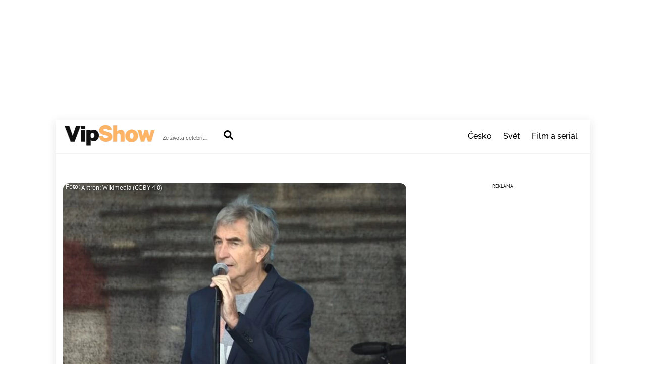

--- FILE ---
content_type: text/html; charset=UTF-8
request_url: https://vipshow.cz/nejnovejsi-zpravy/jiri-stedron-nema-radost-z-80-narozenin-zjistili-jsme-proc/mediatrend/
body_size: 40201
content:
<!DOCTYPE html>
<html dir="ltr" lang="cs" prefix="og: https://ogp.me/ns#">
<head>
        <meta charset="UTF-8">
        <meta name="viewport" content="width=device-width, initial-scale=1, minimum-scale=1">
        <style id="tb_inline_styles" data-no-optimize="1">.tb_animation_on{overflow-x:hidden}.themify_builder .wow{visibility:hidden;animation-fill-mode:both}[data-tf-animation]{will-change:transform,opacity,visibility}.themify_builder .tf_lax_done{transition-duration:.8s;transition-timing-function:cubic-bezier(.165,.84,.44,1)}[data-sticky-active].tb_sticky_scroll_active{z-index:1}[data-sticky-active].tb_sticky_scroll_active .hide-on-stick{display:none}@media(min-width:1281px){.hide-desktop{width:0!important;height:0!important;padding:0!important;visibility:hidden!important;margin:0!important;display:table-column!important;background:0!important;content-visibility:hidden;overflow:hidden!important}}@media(min-width:769px) and (max-width:1280px){.hide-tablet_landscape{width:0!important;height:0!important;padding:0!important;visibility:hidden!important;margin:0!important;display:table-column!important;background:0!important;content-visibility:hidden;overflow:hidden!important}}@media(min-width:681px) and (max-width:768px){.hide-tablet{width:0!important;height:0!important;padding:0!important;visibility:hidden!important;margin:0!important;display:table-column!important;background:0!important;content-visibility:hidden;overflow:hidden!important}}@media(max-width:680px){.hide-mobile{width:0!important;height:0!important;padding:0!important;visibility:hidden!important;margin:0!important;display:table-column!important;background:0!important;content-visibility:hidden;overflow:hidden!important}}@media(max-width:768px){div.module-gallery-grid{--galn:var(--galt)}}@media(max-width:680px){
                .themify_map.tf_map_loaded{width:100%!important}
                .ui.builder_button,.ui.nav li a{padding:.525em 1.15em}
                .fullheight>.row_inner:not(.tb_col_count_1){min-height:0}
                div.module-gallery-grid{--galn:var(--galm);gap:8px}
            }</style><noscript><style>.themify_builder .wow,.wow .tf_lazy{visibility:visible!important}</style></noscript>            <style id="tf_lazy_style" data-no-optimize="1">
                .tf_svg_lazy{
                    content-visibility:auto;
                    background-size:100% 25%!important;
                    background-repeat:no-repeat!important;
                    background-position:0 0, 0 33.4%,0 66.6%,0 100%!important;
                    transition:filter .3s linear!important;
                    filter:blur(25px)!important;                    transform:translateZ(0)
                }
                .tf_svg_lazy_loaded{
                    filter:blur(0)!important
                }
                [data-lazy]:is(.module,.module_row:not(.tb_first)),.module[data-lazy] .ui,.module_row[data-lazy]:not(.tb_first):is(>.row_inner,.module_column[data-lazy],.module_subrow[data-lazy]){
                    background-image:none!important
                }
            </style>
            <noscript>
                <style>
                    .tf_svg_lazy{
                        display:none!important
                    }
                </style>
            </noscript>
                    <style id="tf_lazy_common" data-no-optimize="1">
                        img{
                max-width:100%;
                height:auto
            }
                                    :where(.tf_in_flx,.tf_flx){display:inline-flex;flex-wrap:wrap;place-items:center}
            .tf_fa,:is(em,i) tf-lottie{display:inline-block;vertical-align:middle}:is(em,i) tf-lottie{width:1.5em;height:1.5em}.tf_fa{width:1em;height:1em;stroke-width:0;stroke:currentColor;overflow:visible;fill:currentColor;pointer-events:none;text-rendering:optimizeSpeed;buffered-rendering:static}#tf_svg symbol{overflow:visible}:where(.tf_lazy){position:relative;visibility:visible;display:block;opacity:.3}.wow .tf_lazy:not(.tf_swiper-slide){visibility:hidden;opacity:1}div.tf_audio_lazy audio{visibility:hidden;height:0;display:inline}.mejs-container{visibility:visible}.tf_iframe_lazy{transition:opacity .3s ease-in-out;min-height:10px}:where(.tf_flx),.tf_swiper-wrapper{display:flex}.tf_swiper-slide{flex-shrink:0;opacity:0;width:100%;height:100%}.tf_swiper-wrapper>br,.tf_lazy.tf_swiper-wrapper .tf_lazy:after,.tf_lazy.tf_swiper-wrapper .tf_lazy:before{display:none}.tf_lazy:after,.tf_lazy:before{content:'';display:inline-block;position:absolute;width:10px!important;height:10px!important;margin:0 3px;top:50%!important;inset-inline:auto 50%!important;border-radius:100%;background-color:currentColor;visibility:visible;animation:tf-hrz-loader infinite .75s cubic-bezier(.2,.68,.18,1.08)}.tf_lazy:after{width:6px!important;height:6px!important;inset-inline:50% auto!important;margin-top:3px;animation-delay:-.4s}@keyframes tf-hrz-loader{0%,100%{transform:scale(1);opacity:1}50%{transform:scale(.1);opacity:.6}}.tf_lazy_lightbox{position:fixed;background:rgba(11,11,11,.8);color:#ccc;top:0;left:0;display:flex;align-items:center;justify-content:center;z-index:999}.tf_lazy_lightbox .tf_lazy:after,.tf_lazy_lightbox .tf_lazy:before{background:#fff}.tf_vd_lazy,tf-lottie{display:flex;flex-wrap:wrap}tf-lottie{aspect-ratio:1.777}.tf_w.tf_vd_lazy video{width:100%;height:auto;position:static;object-fit:cover}
        </style>
        <title>Jiří Štědroň nemá radost z 80. narozenin. Zjistili jsme proč! - VIPshow</title>
<style id="rocket-critical-css">.boxed-compact #pagewrap{width:1060px}#headerwrap,#layout{padding-left:15px;padding-right:15px}#sidebar{width:30%}#content{width:66%}@media (max-width:760px){#content,#sidebar{clear:both;max-width:100%;padding-top:10%;width:100%}}.tf_clear{clear:both}.tf_text_dec{text-decoration:none}.tf_hide{display:none}.tf_inline_b{display:inline-block}.tf_vmiddle{vertical-align:middle}.tf_mw{max-width:100%}.tf_box{box-sizing:border-box}.tf_rel{position:relative}.tf_clearfix:after{content:"";display:table;clear:both}.tf_scrollbar{scroll-behavior:smooth;--tf_scroll_color:rgba(137,137,137,.2);--tf_scroll_color_hover:rgba(137,137,137,.4);scrollbar-color:var(--tf_scroll_color) transparent;scrollbar-width:thin}.tf_scrollbar::-webkit-scrollbar{width:var(--tf_scroll_w,10px);height:var(--tf_scroll_h,10px)}.tf_scrollbar::-webkit-scrollbar-thumb{background-color:var(--tf_scroll_color);background-clip:padding-box;border:2px solid transparent;border-radius:5px}.tf_close{position:relative}.tf_close:after,.tf_close:before{content:'';height:100%;width:1px;position:absolute;top:50%;left:50%;transform:translate(-50%,-50%) rotate(45deg);background-color:currentColor}.tf_close:after{transform:translate(-50%,-50%) rotate(-45deg)}iframe{border:0}.screen-reader-text{border:0;clip:rect(1px,1px,1px,1px);clip-path:inset(50%);height:1px;margin:-1px;overflow:hidden;padding:0;position:absolute;width:1px;word-wrap:normal!important}.tf_search_icon{border-radius:50em;line-height:normal;padding:9px 11px 10px}.tf_icon_wrap{font-size:1.2em;left:2px;line-height:1;position:absolute;top:50%;transform:translateY(-50%)}.tf_icon_wrap+input[type=text]{padding-left:2.2em}#searchform{border-bottom:1px solid;font-size:1.2em;margin:0}#searchform #s{background-color:transparent;border:0;border-radius:0;box-shadow:none;letter-spacing:-.04em;margin:0;max-width:none;padding:.45em .45em .45em 1.75em;width:100%}#site-logo{font-size:1.7em;font-style:normal;font-weight:700;letter-spacing:-.04em;line-height:1.2em;margin:.5em auto;padding:0}#site-logo a{color:inherit;text-decoration:none}#site-description{font-size:.9em;line-height:110%;margin:0 0 1.8em;opacity:.7;padding:0}.single .has-post-thumbnail .post-date-wrap{margin-top:-75px;position:relative}.single .post-date span{display:block}.single .post-content .post-date{background-color:var(--theme_accent_semi);border-radius:100%;color:#fff;display:block;height:110px;margin:0;text-align:center;width:110px}.single .post-date .year{font-size:14px;line-height:100%;margin:0}.single .post .post-date-inline{border-radius:0;height:auto;margin:0 auto 1em;width:auto}.single .has-post-thumbnail .post-date-inline{margin-bottom:0;margin-top:0;position:static}.single .post-content .post-date-inline .post-date{background:0;border-radius:0;color:inherit;height:auto;margin:0 0 .4em;width:auto}.single .post-date-inline .post-date span{display:inline}@media (max-width:680px){.single .post-date .year{font-size:10px}.single .has-post-thumbnail .post-date-wrap.post-date-inline{margin-top:auto}.single-post .post-content .post-date-wrap.post-date-inline{height:auto;width:auto}.single .has-post-thumbnail .post-date-wrap{margin-top:-65px}}ul{box-sizing:border-box}:root{--wp--preset--font-size--normal:16px;--wp--preset--font-size--huge:42px}.screen-reader-text{border:0;clip-path:inset(50%);height:1px;margin:-1px;overflow:hidden;padding:0;position:absolute;width:1px;word-wrap:normal!important}#sidebar{font-size:.95em;padding:5.75% 0 10%}#sidebar{margin-left:auto;width:24%}.widget .feature-posts-list br{display:none}a,b,body,br,button,div,figure,form,h1,h2,html,img,ins,li,p,span,ul{margin:0;padding:0}a,img{border:0}article,aside,figure,header,nav{display:block}iframe{max-width:100%}:root{--theme_accent:#ed1e24;--theme_accent_semi:rgba(251,9,48,.8);--theme_accent_hover:#000;--theme_rounded:12px;--theme_input_rounded:12px;--theme_btn_rounded:30px}html{scroll-behavior:smooth}body{background-color:#fff;color:#666;font:1em/1.65em Public Sans,Arial,sans-serif;overflow-wrap:break-word;-webkit-font-smoothing:antialiased;-ms-text-size-adjust:100%;-moz-text-size-adjust:100%;-webkit-text-size-adjust:100%;text-size-adjust:100%}a{color:var(--theme_accent);text-decoration:none}p{margin:0 0 1.3em;padding:0}ins{text-decoration:none}ul{margin:0 0 1.4em 1.6em}li,ul{padding:0}li{margin:0 0 1em}h1,h2{color:#000;font-weight:600;letter-spacing:-.03em;line-height:1.4em;margin:0 0 .5em;overflow-wrap:normal}h1{font-size:3.1em;font-weight:700;line-height:1.2em}h2{font-size:2.3em;line-height:1.3em}button,input{font-family:inherit;font-size:100%;max-width:100%}input:read-write{-webkit-appearance:none;appearance:none;background:#fff;border:1px solid rgba(0,0,0,.25);border-radius:var(--theme_input_rounded);max-width:100%;padding:.6em}input:read-write{margin:0 1em .6em 0;width:17em}input[type=checkbox]{border-radius:calc(var(--theme_input_rounded) - 4px)}input[type=checkbox]:before{border-bottom:.13em solid transparent;border-left:.13em solid transparent;content:"";display:inline-block;height:.32em;margin-bottom:.1em;margin-left:.1em;transform:rotate(-45deg) skewY(-10deg);width:.7em}input[type=checkbox]:checked:before{border-bottom:.13em solid;border-left:.13em solid}button{-webkit-appearance:none;background-color:var(--theme_accent);border:0;border-radius:var(--theme_btn_rounded);color:#fff;display:inline-block;font-weight:600;letter-spacing:.065em;padding:.65em 1.6em;text-transform:uppercase;width:auto}.post,.post-content,.sidemenu,.widget,img,input{box-sizing:border-box}#pagewrap{overflow-x:clip}.pagewidth{margin:0 auto;max-width:100%;width:1160px}#layout{display:flex;flex-wrap:wrap}#content{padding:5.75% 0;width:71%}.sidemenu-active{left:0;position:relative}#headerwrap{background-color:var(--tf_fixed_header_bg,#fff);border-bottom:var(--tf_fixed_header_border,1px solid rgba(0,0,0,.05));color:var(--tf_fixed_header_color,#000);inset-block:var(--tf_fixed_header_p,0 auto);left:0;margin-inline:var(--tf_fixed_header_m,0);min-height:55px;position:var(--tf_fixed_header,absolute);width:var(--tf_fixed_header_w,100%);z-index:999}.no-fixed-header{--tf_fixed_header:relative}#header{overflow:visible;padding:2em 0;position:relative}@supports (-webkit-touch-callout:none){#headerwrap{background-attachment:scroll!important;background-position:50%!important}}.search-button{border-radius:100%;box-sizing:border-box;color:inherit;font-size:19px;line-height:1;margin:0 0 0 3px;padding:10px}a.search-button{text-decoration:none}#main-nav,#main-nav li{margin:0;padding:0}#main-nav li{display:inline-block;list-style:none;position:relative}#main-nav a{color:inherit;display:block;margin:0;padding:.6em;position:relative;text-decoration:none}#headerwrap .header-icons>*{vertical-align:middle}#menu-icon{border-radius:100%;line-height:1em;margin:0 0 0 10px;padding:10px 9px 11px}.menu-icon-inner{border-bottom:2px solid;box-sizing:border-box;height:18px;position:relative;width:22px}.menu-icon-inner:after,.menu-icon-inner:before{border-top:2px solid;content:"";display:block;left:0;position:absolute;top:0;width:100%}.menu-icon-inner:after{top:50%}#menu-icon-close{transform:rotate(0deg)}.post{margin-bottom:2em;position:relative}.post-content{min-width:120px}.post-image{margin:0 0 1em}.post-image img{border-radius:var(--theme_rounded);vertical-align:bottom}.post-date{display:block;font-size:.8em;letter-spacing:.04em;margin:0 0 .4em;text-transform:uppercase}.widget{margin:0 0 2.4em}@media (max-width:1260px){h1{font-size:2.4em}h2{font-size:2em}.pagewidth{max-width:94%}#pagewrap{max-width:100%}}@media (max-width:760px){body .pagewidth{max-width:90%}#layout{flex-wrap:wrap}#content,#sidebar{clear:both;max-width:100%;padding-top:10%;width:100%}}@media (max-width:680px){h1{font-size:1.9em}h2{font-size:1.6em}#headerwrap .header-icons{right:5%}}body{background-color:#ddd}.boxed-compact #pagewrap{background-color:#fff;box-shadow:0 3px 16px rgba(0,0,0,.1);margin:27px auto;max-width:95%;overflow-x:initial;position:relative;width:1236px}#header{padding:.5em 0}.header-bar{float:left}.navbar-wrapper{align-items:center;display:flex;justify-content:end}#site-logo{margin:2px 15px 0 0}#site-description,#site-logo{display:inline-block;vertical-align:middle}#site-description{font-size:.65em;margin:12px 1.8em 5px 0}#main-nav-wrap{align-items:center;display:flex;justify-content:end;margin-left:auto;position:static}.boxed-compact #pagewrap{width:1060px}#headerwrap,#layout{padding-left:15px;padding-right:15px}#sidebar{width:30%}#content{width:66%}@media (max-width:760px){#content,#sidebar{clear:both;max-width:100%;padding-top:10%;width:100%}}body{background:none;background-color:#ffffff;font-family:"PT Sans";font-weight:normal;font-size:18px;color:#141414}a{color:#eb6f09}#headerwrap{background:none;background-color:#ffffff}#header{font-family:"Raleway";font-weight:500;font-size:16px}body #site-logo a{font-weight:800}body #site-logo a img{width:182px;height:42px}@media (max-width:1280px){body #site-logo a img{width:182px;height:42px}}@media (max-width:768px){body #site-logo a img{width:182px;height:42px}}@media (max-width:680px){body #site-logo a img{width:182px;height:42px}}@media screen and (max-width:900px){#header{height:auto;padding:10px 0 5px}#header{text-align:inherit}#site-description,#site-logo{clear:both;float:none;margin:0 0 .5em;padding:0;position:static}#site-logo{font-size:24px;margin:5px 10px 5px 0}.header-icons{display:block;position:absolute;right:4%;top:27px;transform:translateY(-50%);z-index:1999}.header-icons a{font-size:1em;text-decoration:none!important}.sidemenu{background-color:#fff;color:#000;display:none;height:100%;overflow-y:auto;padding:60px 25px 25px;position:fixed;text-align:left;top:0;width:300px;z-index:11111}#mobile-menu{contain:paint;right:-300px}#headerwrap #menu-icon-close{-webkit-backface-visibility:hidden;backface-visibility:hidden;border-radius:100%;color:inherit;display:block;font-size:20px;min-height:1em;min-width:1em;padding:9px;position:absolute;right:10px;text-decoration:none;top:10px;transform-origin:center}#menu-icon-close:after,#menu-icon-close:before{height:56%}#main-nav-wrap{display:block;margin:1em 0 1.5em;padding:0}#main-nav{background-color:transparent;float:none}#main-nav li{clear:both;display:block;padding:0;width:100%}#headerwrap #main-nav a{background:0;border:0;box-shadow:none;color:inherit;display:block;font-weight:400;line-height:1.5em;margin:0;padding:.6em 0;text-decoration:none;width:auto}#main-nav>li:last-child a{border:0}#headerwrap .sidemenu .search-button{color:inherit}#header .social-widget{float:none;margin:0;position:static}#headerwrap .sidemenu .search-button{margin:0}#pagewrap{max-width:95%}#site-description{margin:2px 0 0}#header .social-widget,.search-button{float:none;margin:0}.navbar-wrapper{display:block}}</style>
	<style>img:is([sizes="auto" i], [sizes^="auto," i]) { contain-intrinsic-size: 3000px 1500px }</style>
	
		<!-- All in One SEO Pro 4.9.3 - aioseo.com -->
	<meta name="description" content="Nikdo by si nevymyslel osm křížků, ale jsou tu. Jiří Štědroň, představitel černobílé televizní generace Popelky, měl v pondělí 80. narozeniny. &quot;Rozhodně to neberu jako událost, kterou bych měl slavit,&quot; říká horlivě. Vypadá však skvěle, stále hraje v Semaforu a píše knihu, píše Aha." />
	<meta name="robots" content="max-image-preview:large" />
	<meta name="author" content="Daniela Čerešničková"/>
	<meta name="keywords" content="jiří štědroň" />
	<link rel="canonical" href="https://vipshow.cz/nejnovejsi-zpravy/jiri-stedron-nema-radost-z-80-narozenin-zjistili-jsme-proc/mediatrend/" />
	<meta name="generator" content="All in One SEO Pro (AIOSEO) 4.9.3" />
		<meta property="og:locale" content="cs_CZ" />
		<meta property="og:site_name" content="VIPshow - Ze života celebrit..." />
		<meta property="og:type" content="article" />
		<meta property="og:title" content="Jiří Štědroň nemá radost z 80. narozenin. Zjistili jsme proč! - VIPshow" />
		<meta property="og:description" content="Nikdo by si nevymyslel osm křížků, ale jsou tu. Jiří Štědroň, představitel černobílé televizní generace Popelky, měl v pondělí 80. narozeniny. &quot;Rozhodně to neberu jako událost, kterou bych měl slavit,&quot; říká horlivě. Vypadá však skvěle, stále hraje v Semaforu a píše knihu, píše Aha." />
		<meta property="og:url" content="https://vipshow.cz/nejnovejsi-zpravy/jiri-stedron-nema-radost-z-80-narozenin-zjistili-jsme-proc/mediatrend/" />
		<meta property="og:image" content="https://vipshow.cz/wp-content/uploads/2022/05/Aktron-e1653366210651.jpg" />
		<meta property="og:image:secure_url" content="https://vipshow.cz/wp-content/uploads/2022/05/Aktron-e1653366210651.jpg" />
		<meta property="og:image:width" content="798" />
		<meta property="og:image:height" content="597" />
		<meta property="article:published_time" content="2022-05-25T07:44:19+00:00" />
		<meta property="article:modified_time" content="2022-05-25T07:44:23+00:00" />
		<meta name="twitter:card" content="summary_large_image" />
		<meta name="twitter:title" content="Jiří Štědroň nemá radost z 80. narozenin. Zjistili jsme proč! - VIPshow" />
		<meta name="twitter:description" content="Nikdo by si nevymyslel osm křížků, ale jsou tu. Jiří Štědroň, představitel černobílé televizní generace Popelky, měl v pondělí 80. narozeniny. &quot;Rozhodně to neberu jako událost, kterou bych měl slavit,&quot; říká horlivě. Vypadá však skvěle, stále hraje v Semaforu a píše knihu, píše Aha." />
		<meta name="twitter:image" content="https://vipshow.cz/wp-content/uploads/2022/05/Aktron-e1653366210651.jpg" />
		<script type="application/ld+json" class="aioseo-schema">
			{"@context":"https:\/\/schema.org","@graph":[{"@type":"Article","@id":"https:\/\/vipshow.cz\/nejnovejsi-zpravy\/jiri-stedron-nema-radost-z-80-narozenin-zjistili-jsme-proc\/mediatrend\/#article","name":"Ji\u0159\u00ed \u0160t\u011bdro\u0148 nem\u00e1 radost z 80. narozenin. Zjistili jsme pro\u010d! - VIPshow","headline":"Ji\u0159\u00ed \u0160t\u011bdro\u0148 nem\u00e1 radost z 80. narozenin. Zjistili jsme pro\u010d!","author":{"@id":"https:\/\/vipshow.cz\/author\/mediatrend\/#author"},"publisher":{"@id":"https:\/\/vipshow.cz\/#organization"},"image":{"@type":"ImageObject","url":"https:\/\/vipshow.cz\/wp-content\/uploads\/2022\/05\/Aktron-e1653366210651.jpg","width":798,"height":597},"datePublished":"2022-05-25T09:44:19+02:00","dateModified":"2022-05-25T09:44:23+02:00","inLanguage":"cs-CZ","mainEntityOfPage":{"@id":"https:\/\/vipshow.cz\/nejnovejsi-zpravy\/jiri-stedron-nema-radost-z-80-narozenin-zjistili-jsme-proc\/mediatrend\/#webpage"},"isPartOf":{"@id":"https:\/\/vipshow.cz\/nejnovejsi-zpravy\/jiri-stedron-nema-radost-z-80-narozenin-zjistili-jsme-proc\/mediatrend\/#webpage"},"articleSection":"Nejnov\u011bj\u0161\u00ed zpr\u00e1vy, Ji\u0159\u00ed \u0160t\u011bdro\u0148"},{"@type":"BreadcrumbList","@id":"https:\/\/vipshow.cz\/nejnovejsi-zpravy\/jiri-stedron-nema-radost-z-80-narozenin-zjistili-jsme-proc\/mediatrend\/#breadcrumblist","itemListElement":[{"@type":"ListItem","@id":"https:\/\/vipshow.cz#listItem","position":1,"name":"Dom\u016f","item":"https:\/\/vipshow.cz","nextItem":{"@type":"ListItem","@id":"https:\/\/vipshow.cz\/category\/nejnovejsi-zpravy\/#listItem","name":"Nejnov\u011bj\u0161\u00ed zpr\u00e1vy"}},{"@type":"ListItem","@id":"https:\/\/vipshow.cz\/category\/nejnovejsi-zpravy\/#listItem","position":2,"name":"Nejnov\u011bj\u0161\u00ed zpr\u00e1vy","item":"https:\/\/vipshow.cz\/category\/nejnovejsi-zpravy\/","nextItem":{"@type":"ListItem","@id":"https:\/\/vipshow.cz\/nejnovejsi-zpravy\/jiri-stedron-nema-radost-z-80-narozenin-zjistili-jsme-proc\/mediatrend\/#listItem","name":"Ji\u0159\u00ed \u0160t\u011bdro\u0148 nem\u00e1 radost z 80. narozenin. Zjistili jsme pro\u010d!"},"previousItem":{"@type":"ListItem","@id":"https:\/\/vipshow.cz#listItem","name":"Dom\u016f"}},{"@type":"ListItem","@id":"https:\/\/vipshow.cz\/nejnovejsi-zpravy\/jiri-stedron-nema-radost-z-80-narozenin-zjistili-jsme-proc\/mediatrend\/#listItem","position":3,"name":"Ji\u0159\u00ed \u0160t\u011bdro\u0148 nem\u00e1 radost z 80. narozenin. Zjistili jsme pro\u010d!","previousItem":{"@type":"ListItem","@id":"https:\/\/vipshow.cz\/category\/nejnovejsi-zpravy\/#listItem","name":"Nejnov\u011bj\u0161\u00ed zpr\u00e1vy"}}]},{"@type":"Organization","@id":"https:\/\/vipshow.cz\/#organization","name":"GOOD PEOPLE media s. r. o.","description":"Ze \u017eivota celebrit...","url":"https:\/\/vipshow.cz\/","email":"admin@gopemedia.cz","telephone":"+420774318416","numberOfEmployees":{"@type":"QuantitativeValue","minValue":0,"maxValue":20},"logo":{"@type":"ImageObject","url":"https:\/\/vipshow.cz\/wp-content\/uploads\/2020\/04\/vipshow-logo.png","@id":"https:\/\/vipshow.cz\/nejnovejsi-zpravy\/jiri-stedron-nema-radost-z-80-narozenin-zjistili-jsme-proc\/mediatrend\/#organizationLogo","width":190,"height":42},"image":{"@id":"https:\/\/vipshow.cz\/nejnovejsi-zpravy\/jiri-stedron-nema-radost-z-80-narozenin-zjistili-jsme-proc\/mediatrend\/#organizationLogo"}},{"@type":"Person","@id":"https:\/\/vipshow.cz\/author\/mediatrend\/#author","url":"https:\/\/vipshow.cz\/author\/mediatrend\/","name":"Daniela \u010cere\u0161ni\u010dkov\u00e1","image":{"@type":"ImageObject","url":"https:\/\/secure.gravatar.com\/avatar\/3fb28ba1a28b8ee0173231badb86c4f7914d0bc1fbb79c600b7a815e9096e64e?s=96&d=mm&r=g"}},{"@type":"WebPage","@id":"https:\/\/vipshow.cz\/nejnovejsi-zpravy\/jiri-stedron-nema-radost-z-80-narozenin-zjistili-jsme-proc\/mediatrend\/#webpage","url":"https:\/\/vipshow.cz\/nejnovejsi-zpravy\/jiri-stedron-nema-radost-z-80-narozenin-zjistili-jsme-proc\/mediatrend\/","name":"Ji\u0159\u00ed \u0160t\u011bdro\u0148 nem\u00e1 radost z 80. narozenin. Zjistili jsme pro\u010d! - VIPshow","description":"Nikdo by si nevymyslel osm k\u0159\u00ed\u017ek\u016f, ale jsou tu. Ji\u0159\u00ed \u0160t\u011bdro\u0148, p\u0159edstavitel \u010dernob\u00edl\u00e9 televizn\u00ed generace Popelky, m\u011bl v pond\u011bl\u00ed 80. narozeniny. \"Rozhodn\u011b to neberu jako ud\u00e1lost, kterou bych m\u011bl slavit,\" \u0159\u00edk\u00e1 horliv\u011b. Vypad\u00e1 v\u0161ak skv\u011ble, st\u00e1le hraje v Semaforu a p\u00ed\u0161e knihu, p\u00ed\u0161e Aha.","inLanguage":"cs-CZ","isPartOf":{"@id":"https:\/\/vipshow.cz\/#website"},"breadcrumb":{"@id":"https:\/\/vipshow.cz\/nejnovejsi-zpravy\/jiri-stedron-nema-radost-z-80-narozenin-zjistili-jsme-proc\/mediatrend\/#breadcrumblist"},"author":{"@id":"https:\/\/vipshow.cz\/author\/mediatrend\/#author"},"creator":{"@id":"https:\/\/vipshow.cz\/author\/mediatrend\/#author"},"image":{"@type":"ImageObject","url":"https:\/\/vipshow.cz\/wp-content\/uploads\/2022\/05\/Aktron-e1653366210651.jpg","@id":"https:\/\/vipshow.cz\/nejnovejsi-zpravy\/jiri-stedron-nema-radost-z-80-narozenin-zjistili-jsme-proc\/mediatrend\/#mainImage","width":798,"height":597},"primaryImageOfPage":{"@id":"https:\/\/vipshow.cz\/nejnovejsi-zpravy\/jiri-stedron-nema-radost-z-80-narozenin-zjistili-jsme-proc\/mediatrend\/#mainImage"},"datePublished":"2022-05-25T09:44:19+02:00","dateModified":"2022-05-25T09:44:23+02:00"},{"@type":"WebSite","@id":"https:\/\/vipshow.cz\/#website","url":"https:\/\/vipshow.cz\/","name":"Vipshow.cz","description":"Ze \u017eivota celebrit...","inLanguage":"cs-CZ","publisher":{"@id":"https:\/\/vipshow.cz\/#organization"}}]}
		</script>
		<!-- All in One SEO Pro -->

<link rel="alternate" type="application/rss+xml" title="VIPshow &raquo; RSS zdroj" href="https://vipshow.cz/feed/" />
<link rel="alternate" type="application/rss+xml" title="VIPshow &raquo; RSS komentářů" href="https://vipshow.cz/comments/feed/" />
<style id='wp-emoji-styles-inline-css'>

	img.wp-smiley, img.emoji {
		display: inline !important;
		border: none !important;
		box-shadow: none !important;
		height: 1em !important;
		width: 1em !important;
		margin: 0 0.07em !important;
		vertical-align: -0.1em !important;
		background: none !important;
		padding: 0 !important;
	}
</style>
<link data-minify="1" rel="preload" href="https://vipshow.cz/wp-content/cache/min/1/wp-content/plugins/all-in-one-seo-pack-pro/dist/Pro/assets/css/table-of-contents/global.e90f6d47.css?ver=1762517713" as="style"><link data-minify="1" rel='preload'  href='https://vipshow.cz/wp-content/cache/min/1/wp-content/plugins/all-in-one-seo-pack-pro/dist/Pro/assets/css/table-of-contents/global.e90f6d47.css?ver=1762517713' data-rocket-async="style" as="style" onload="this.onload=null;this.rel='stylesheet'" onerror="this.removeAttribute('data-rocket-async')"  media='all' />
<link data-minify="1" rel="preload" href="https://vipshow.cz/wp-content/cache/min/1/wp-content/plugins/all-in-one-seo-pack-pro/dist/Pro/assets/css/recipe/global.67a3275f.css?ver=1762517713" as="style"><link data-minify="1" rel='preload'  href='https://vipshow.cz/wp-content/cache/min/1/wp-content/plugins/all-in-one-seo-pack-pro/dist/Pro/assets/css/recipe/global.67a3275f.css?ver=1762517713' data-rocket-async="style" as="style" onload="this.onload=null;this.rel='stylesheet'" onerror="this.removeAttribute('data-rocket-async')"  media='all' />
<link data-minify="1" rel="preload" href="https://vipshow.cz/wp-content/cache/min/1/wp-content/plugins/all-in-one-seo-pack-pro/dist/Pro/assets/css/product/global.61066cfb.css?ver=1762517713" as="style"><link data-minify="1" rel='preload'  href='https://vipshow.cz/wp-content/cache/min/1/wp-content/plugins/all-in-one-seo-pack-pro/dist/Pro/assets/css/product/global.61066cfb.css?ver=1762517713' data-rocket-async="style" as="style" onload="this.onload=null;this.rel='stylesheet'" onerror="this.removeAttribute('data-rocket-async')"  media='all' />
<link data-minify="1" rel="preload" href="https://vipshow.cz/wp-content/cache/min/1/wp-content/plugins/aioseo-eeat/dist/Pro/assets/css/author-bio/global.lvru5eV8.css?ver=1762517713" as="style"><link data-minify="1" rel='preload'  href='https://vipshow.cz/wp-content/cache/min/1/wp-content/plugins/aioseo-eeat/dist/Pro/assets/css/author-bio/global.lvru5eV8.css?ver=1762517713' data-rocket-async="style" as="style" onload="this.onload=null;this.rel='stylesheet'" onerror="this.removeAttribute('data-rocket-async')"  media='all' />
<link data-minify="1" rel="preload" href="https://vipshow.cz/wp-content/cache/min/1/wp-content/plugins/aioseo-eeat/dist/Pro/assets/css/author-tooltip/global.BEv34Lr4.css?ver=1762517713" as="style"><link data-minify="1" rel='preload'  href='https://vipshow.cz/wp-content/cache/min/1/wp-content/plugins/aioseo-eeat/dist/Pro/assets/css/author-tooltip/global.BEv34Lr4.css?ver=1762517713' data-rocket-async="style" as="style" onload="this.onload=null;this.rel='stylesheet'" onerror="this.removeAttribute('data-rocket-async')"  media='all' />
<link data-minify="1" rel="preload" href="https://vipshow.cz/wp-content/cache/min/1/wp-content/plugins/aioseo-eeat/dist/Pro/assets/css/reviewer-tooltip/global.Cz6Z5e1C.css?ver=1762517713" as="style"><link data-minify="1" rel='preload'  href='https://vipshow.cz/wp-content/cache/min/1/wp-content/plugins/aioseo-eeat/dist/Pro/assets/css/reviewer-tooltip/global.Cz6Z5e1C.css?ver=1762517713' data-rocket-async="style" as="style" onload="this.onload=null;this.rel='stylesheet'" onerror="this.removeAttribute('data-rocket-async')"  media='all' />
<style id='global-styles-inline-css'>
:root{--wp--preset--aspect-ratio--square: 1;--wp--preset--aspect-ratio--4-3: 4/3;--wp--preset--aspect-ratio--3-4: 3/4;--wp--preset--aspect-ratio--3-2: 3/2;--wp--preset--aspect-ratio--2-3: 2/3;--wp--preset--aspect-ratio--16-9: 16/9;--wp--preset--aspect-ratio--9-16: 9/16;--wp--preset--color--black: #000000;--wp--preset--color--cyan-bluish-gray: #abb8c3;--wp--preset--color--white: #ffffff;--wp--preset--color--pale-pink: #f78da7;--wp--preset--color--vivid-red: #cf2e2e;--wp--preset--color--luminous-vivid-orange: #ff6900;--wp--preset--color--luminous-vivid-amber: #fcb900;--wp--preset--color--light-green-cyan: #7bdcb5;--wp--preset--color--vivid-green-cyan: #00d084;--wp--preset--color--pale-cyan-blue: #8ed1fc;--wp--preset--color--vivid-cyan-blue: #0693e3;--wp--preset--color--vivid-purple: #9b51e0;--wp--preset--gradient--vivid-cyan-blue-to-vivid-purple: linear-gradient(135deg,rgba(6,147,227,1) 0%,rgb(155,81,224) 100%);--wp--preset--gradient--light-green-cyan-to-vivid-green-cyan: linear-gradient(135deg,rgb(122,220,180) 0%,rgb(0,208,130) 100%);--wp--preset--gradient--luminous-vivid-amber-to-luminous-vivid-orange: linear-gradient(135deg,rgba(252,185,0,1) 0%,rgba(255,105,0,1) 100%);--wp--preset--gradient--luminous-vivid-orange-to-vivid-red: linear-gradient(135deg,rgba(255,105,0,1) 0%,rgb(207,46,46) 100%);--wp--preset--gradient--very-light-gray-to-cyan-bluish-gray: linear-gradient(135deg,rgb(238,238,238) 0%,rgb(169,184,195) 100%);--wp--preset--gradient--cool-to-warm-spectrum: linear-gradient(135deg,rgb(74,234,220) 0%,rgb(151,120,209) 20%,rgb(207,42,186) 40%,rgb(238,44,130) 60%,rgb(251,105,98) 80%,rgb(254,248,76) 100%);--wp--preset--gradient--blush-light-purple: linear-gradient(135deg,rgb(255,206,236) 0%,rgb(152,150,240) 100%);--wp--preset--gradient--blush-bordeaux: linear-gradient(135deg,rgb(254,205,165) 0%,rgb(254,45,45) 50%,rgb(107,0,62) 100%);--wp--preset--gradient--luminous-dusk: linear-gradient(135deg,rgb(255,203,112) 0%,rgb(199,81,192) 50%,rgb(65,88,208) 100%);--wp--preset--gradient--pale-ocean: linear-gradient(135deg,rgb(255,245,203) 0%,rgb(182,227,212) 50%,rgb(51,167,181) 100%);--wp--preset--gradient--electric-grass: linear-gradient(135deg,rgb(202,248,128) 0%,rgb(113,206,126) 100%);--wp--preset--gradient--midnight: linear-gradient(135deg,rgb(2,3,129) 0%,rgb(40,116,252) 100%);--wp--preset--font-size--small: 13px;--wp--preset--font-size--medium: clamp(14px, 0.875rem + ((1vw - 3.2px) * 0.469), 20px);--wp--preset--font-size--large: clamp(22.041px, 1.378rem + ((1vw - 3.2px) * 1.091), 36px);--wp--preset--font-size--x-large: clamp(25.014px, 1.563rem + ((1vw - 3.2px) * 1.327), 42px);--wp--preset--font-family--system-font: -apple-system,BlinkMacSystemFont,"Segoe UI",Roboto,Oxygen-Sans,Ubuntu,Cantarell,"Helvetica Neue",sans-serif;--wp--preset--spacing--20: 0.44rem;--wp--preset--spacing--30: 0.67rem;--wp--preset--spacing--40: 1rem;--wp--preset--spacing--50: 1.5rem;--wp--preset--spacing--60: 2.25rem;--wp--preset--spacing--70: 3.38rem;--wp--preset--spacing--80: 5.06rem;--wp--preset--shadow--natural: 6px 6px 9px rgba(0, 0, 0, 0.2);--wp--preset--shadow--deep: 12px 12px 50px rgba(0, 0, 0, 0.4);--wp--preset--shadow--sharp: 6px 6px 0px rgba(0, 0, 0, 0.2);--wp--preset--shadow--outlined: 6px 6px 0px -3px rgba(255, 255, 255, 1), 6px 6px rgba(0, 0, 0, 1);--wp--preset--shadow--crisp: 6px 6px 0px rgba(0, 0, 0, 1);}:where(body) { margin: 0; }.wp-site-blocks > .alignleft { float: left; margin-right: 2em; }.wp-site-blocks > .alignright { float: right; margin-left: 2em; }.wp-site-blocks > .aligncenter { justify-content: center; margin-left: auto; margin-right: auto; }:where(.wp-site-blocks) > * { margin-block-start: 24px; margin-block-end: 0; }:where(.wp-site-blocks) > :first-child { margin-block-start: 0; }:where(.wp-site-blocks) > :last-child { margin-block-end: 0; }:root { --wp--style--block-gap: 24px; }:root :where(.is-layout-flow) > :first-child{margin-block-start: 0;}:root :where(.is-layout-flow) > :last-child{margin-block-end: 0;}:root :where(.is-layout-flow) > *{margin-block-start: 24px;margin-block-end: 0;}:root :where(.is-layout-constrained) > :first-child{margin-block-start: 0;}:root :where(.is-layout-constrained) > :last-child{margin-block-end: 0;}:root :where(.is-layout-constrained) > *{margin-block-start: 24px;margin-block-end: 0;}:root :where(.is-layout-flex){gap: 24px;}:root :where(.is-layout-grid){gap: 24px;}.is-layout-flow > .alignleft{float: left;margin-inline-start: 0;margin-inline-end: 2em;}.is-layout-flow > .alignright{float: right;margin-inline-start: 2em;margin-inline-end: 0;}.is-layout-flow > .aligncenter{margin-left: auto !important;margin-right: auto !important;}.is-layout-constrained > .alignleft{float: left;margin-inline-start: 0;margin-inline-end: 2em;}.is-layout-constrained > .alignright{float: right;margin-inline-start: 2em;margin-inline-end: 0;}.is-layout-constrained > .aligncenter{margin-left: auto !important;margin-right: auto !important;}.is-layout-constrained > :where(:not(.alignleft):not(.alignright):not(.alignfull)){margin-left: auto !important;margin-right: auto !important;}body .is-layout-flex{display: flex;}.is-layout-flex{flex-wrap: wrap;align-items: center;}.is-layout-flex > :is(*, div){margin: 0;}body .is-layout-grid{display: grid;}.is-layout-grid > :is(*, div){margin: 0;}body{font-family: var(--wp--preset--font-family--system-font);font-size: var(--wp--preset--font-size--medium);line-height: 1.6;padding-top: 0px;padding-right: 0px;padding-bottom: 0px;padding-left: 0px;}a:where(:not(.wp-element-button)){text-decoration: underline;}:root :where(.wp-element-button, .wp-block-button__link){background-color: #32373c;border-width: 0;color: #fff;font-family: inherit;font-size: inherit;line-height: inherit;padding: calc(0.667em + 2px) calc(1.333em + 2px);text-decoration: none;}.has-black-color{color: var(--wp--preset--color--black) !important;}.has-cyan-bluish-gray-color{color: var(--wp--preset--color--cyan-bluish-gray) !important;}.has-white-color{color: var(--wp--preset--color--white) !important;}.has-pale-pink-color{color: var(--wp--preset--color--pale-pink) !important;}.has-vivid-red-color{color: var(--wp--preset--color--vivid-red) !important;}.has-luminous-vivid-orange-color{color: var(--wp--preset--color--luminous-vivid-orange) !important;}.has-luminous-vivid-amber-color{color: var(--wp--preset--color--luminous-vivid-amber) !important;}.has-light-green-cyan-color{color: var(--wp--preset--color--light-green-cyan) !important;}.has-vivid-green-cyan-color{color: var(--wp--preset--color--vivid-green-cyan) !important;}.has-pale-cyan-blue-color{color: var(--wp--preset--color--pale-cyan-blue) !important;}.has-vivid-cyan-blue-color{color: var(--wp--preset--color--vivid-cyan-blue) !important;}.has-vivid-purple-color{color: var(--wp--preset--color--vivid-purple) !important;}.has-black-background-color{background-color: var(--wp--preset--color--black) !important;}.has-cyan-bluish-gray-background-color{background-color: var(--wp--preset--color--cyan-bluish-gray) !important;}.has-white-background-color{background-color: var(--wp--preset--color--white) !important;}.has-pale-pink-background-color{background-color: var(--wp--preset--color--pale-pink) !important;}.has-vivid-red-background-color{background-color: var(--wp--preset--color--vivid-red) !important;}.has-luminous-vivid-orange-background-color{background-color: var(--wp--preset--color--luminous-vivid-orange) !important;}.has-luminous-vivid-amber-background-color{background-color: var(--wp--preset--color--luminous-vivid-amber) !important;}.has-light-green-cyan-background-color{background-color: var(--wp--preset--color--light-green-cyan) !important;}.has-vivid-green-cyan-background-color{background-color: var(--wp--preset--color--vivid-green-cyan) !important;}.has-pale-cyan-blue-background-color{background-color: var(--wp--preset--color--pale-cyan-blue) !important;}.has-vivid-cyan-blue-background-color{background-color: var(--wp--preset--color--vivid-cyan-blue) !important;}.has-vivid-purple-background-color{background-color: var(--wp--preset--color--vivid-purple) !important;}.has-black-border-color{border-color: var(--wp--preset--color--black) !important;}.has-cyan-bluish-gray-border-color{border-color: var(--wp--preset--color--cyan-bluish-gray) !important;}.has-white-border-color{border-color: var(--wp--preset--color--white) !important;}.has-pale-pink-border-color{border-color: var(--wp--preset--color--pale-pink) !important;}.has-vivid-red-border-color{border-color: var(--wp--preset--color--vivid-red) !important;}.has-luminous-vivid-orange-border-color{border-color: var(--wp--preset--color--luminous-vivid-orange) !important;}.has-luminous-vivid-amber-border-color{border-color: var(--wp--preset--color--luminous-vivid-amber) !important;}.has-light-green-cyan-border-color{border-color: var(--wp--preset--color--light-green-cyan) !important;}.has-vivid-green-cyan-border-color{border-color: var(--wp--preset--color--vivid-green-cyan) !important;}.has-pale-cyan-blue-border-color{border-color: var(--wp--preset--color--pale-cyan-blue) !important;}.has-vivid-cyan-blue-border-color{border-color: var(--wp--preset--color--vivid-cyan-blue) !important;}.has-vivid-purple-border-color{border-color: var(--wp--preset--color--vivid-purple) !important;}.has-vivid-cyan-blue-to-vivid-purple-gradient-background{background: var(--wp--preset--gradient--vivid-cyan-blue-to-vivid-purple) !important;}.has-light-green-cyan-to-vivid-green-cyan-gradient-background{background: var(--wp--preset--gradient--light-green-cyan-to-vivid-green-cyan) !important;}.has-luminous-vivid-amber-to-luminous-vivid-orange-gradient-background{background: var(--wp--preset--gradient--luminous-vivid-amber-to-luminous-vivid-orange) !important;}.has-luminous-vivid-orange-to-vivid-red-gradient-background{background: var(--wp--preset--gradient--luminous-vivid-orange-to-vivid-red) !important;}.has-very-light-gray-to-cyan-bluish-gray-gradient-background{background: var(--wp--preset--gradient--very-light-gray-to-cyan-bluish-gray) !important;}.has-cool-to-warm-spectrum-gradient-background{background: var(--wp--preset--gradient--cool-to-warm-spectrum) !important;}.has-blush-light-purple-gradient-background{background: var(--wp--preset--gradient--blush-light-purple) !important;}.has-blush-bordeaux-gradient-background{background: var(--wp--preset--gradient--blush-bordeaux) !important;}.has-luminous-dusk-gradient-background{background: var(--wp--preset--gradient--luminous-dusk) !important;}.has-pale-ocean-gradient-background{background: var(--wp--preset--gradient--pale-ocean) !important;}.has-electric-grass-gradient-background{background: var(--wp--preset--gradient--electric-grass) !important;}.has-midnight-gradient-background{background: var(--wp--preset--gradient--midnight) !important;}.has-small-font-size{font-size: var(--wp--preset--font-size--small) !important;}.has-medium-font-size{font-size: var(--wp--preset--font-size--medium) !important;}.has-large-font-size{font-size: var(--wp--preset--font-size--large) !important;}.has-x-large-font-size{font-size: var(--wp--preset--font-size--x-large) !important;}.has-system-font-font-family{font-family: var(--wp--preset--font-family--system-font) !important;}
:root :where(.wp-block-pullquote){font-size: clamp(0.984em, 0.984rem + ((1vw - 0.2em) * 0.645), 1.5em);line-height: 1.6;}
</style>
<link data-minify="1" rel="preload" href="https://vipshow.cz/wp-content/cache/min/1/wp-content/plugins/quiz-maker/public/css/quiz-maker-public.css?ver=1760974869" as="style"><link data-minify="1" rel='preload'  href='https://vipshow.cz/wp-content/cache/min/1/wp-content/plugins/quiz-maker/public/css/quiz-maker-public.css?ver=1760974869' data-rocket-async="style" as="style" onload="this.onload=null;this.rel='stylesheet'" onerror="this.removeAttribute('data-rocket-async')"  media='all' />
<link data-minify="1" rel="preload" href="https://vipshow.cz/wp-content/cache/min/1/wp-content/themes/themify-ultra-child/style.css?ver=1760974869" as="style"><link data-minify="1" rel='preload'  href='https://vipshow.cz/wp-content/cache/min/1/wp-content/themes/themify-ultra-child/style.css?ver=1760974869' data-rocket-async="style" as="style" onload="this.onload=null;this.rel='stylesheet'" onerror="this.removeAttribute('data-rocket-async')"  media='all' />
<style id='rocket-lazyload-inline-css'>
.rll-youtube-player{position:relative;padding-bottom:56.23%;height:0;overflow:hidden;max-width:100%;}.rll-youtube-player:focus-within{outline: 2px solid currentColor;outline-offset: 5px;}.rll-youtube-player iframe{position:absolute;top:0;left:0;width:100%;height:100%;z-index:100;background:0 0}.rll-youtube-player img{bottom:0;display:block;left:0;margin:auto;max-width:100%;width:100%;position:absolute;right:0;top:0;border:none;height:auto;-webkit-transition:.4s all;-moz-transition:.4s all;transition:.4s all}.rll-youtube-player img:hover{-webkit-filter:brightness(75%)}.rll-youtube-player .play{height:100%;width:100%;left:0;top:0;position:absolute;background:url(https://vipshow.cz/wp-content/plugins/wp-rocket-2/assets/img/youtube.png) no-repeat center;background-color: transparent !important;cursor:pointer;border:none;}
</style>
<script defer="defer" src="https://vipshow.cz/wp-includes/js/jquery/jquery.min.js?ver=3.7.1" id="jquery-core-js"></script>
<script defer="defer" src="https://vipshow.cz/wp-includes/js/jquery/jquery-migrate.min.js?ver=3.4.1" id="jquery-migrate-js"></script>
<link rel="https://api.w.org/" href="https://vipshow.cz/wp-json/" /><link rel="alternate" title="JSON" type="application/json" href="https://vipshow.cz/wp-json/wp/v2/posts/72142" /><link rel="EditURI" type="application/rsd+xml" title="RSD" href="https://vipshow.cz/xmlrpc.php?rsd" />
<meta name="generator" content="WordPress 6.8.3" />
<link rel='shortlink' href='https://vipshow.cz/?p=72142' />
<link rel="alternate" title="oEmbed (JSON)" type="application/json+oembed" href="https://vipshow.cz/wp-json/oembed/1.0/embed?url=https%3A%2F%2Fvipshow.cz%2Fnejnovejsi-zpravy%2Fjiri-stedron-nema-radost-z-80-narozenin-zjistili-jsme-proc%2Fmediatrend%2F" />
<link rel="alternate" title="oEmbed (XML)" type="text/xml+oembed" href="https://vipshow.cz/wp-json/oembed/1.0/embed?url=https%3A%2F%2Fvipshow.cz%2Fnejnovejsi-zpravy%2Fjiri-stedron-nema-radost-z-80-narozenin-zjistili-jsme-proc%2Fmediatrend%2F&#038;format=xml" />
<!-- HFCM by 99 Robots - Snippet # 1: Header -->
<script async src="https://pagead2.googlesyndication.com/pagead/js/adsbygoogle.js?client=ca-pub-3392464251041125"
     crossorigin="anonymous"></script>

<script data-minify="1" async src="https://vipshow.cz/wp-content/cache/min/1/recass/js/sznrecommend-measure.min.js?ver=1760974838" data-webid="480"></script>
<script data-minify="1" async src="https://vipshow.cz/wp-content/cache/min/1/recass/js/sznrecommend.min.js?ver=1760974838"></script>

<style type="text/css">
   .desktopHide { display: inline;}
   /* nezobrzovat na desktopu */
   @media only screen
   and (min-device-width : 480px)
   and (max-device-width : 2500px){  .desktopHide { display: none;}}
</style>

<style type="text/css">
   .mobileHide { display: inline;}
   /* Smartphone Portrait and Landscape */
   @media only screen
   and (min-device-width : 320px)
   and (max-device-width : 480px){  .mobileHide { display: none;}}
</style>
<!-- /end HFCM by 99 Robots -->
<style>
seznam-pocitadlolibise { /* Defaults: layout=seamless, size=small */
  display: inline-block;

  min-width: 100px;
  height: 20px;
}

seznam-pocitadlolibise[size='minimalistic'] {
  min-width: 40px;
}

seznam-pocitadlolibise[layout='button_count'] {
  height: 28px;
}

seznam-pocitadlolibise[layout='box_count'] {
  height: 40px;
}

seznam-pocitadlolibise[layout='box_count'][size='large'] {
  height: 58px;
}

/* Placeholder support */

seznam-pocitadlolibise > * {
  display: inline-block;

  width: 100%;
  height: 100%;
}

seznam-pocitadlolibise > *::before {
  display: block;

  position: relative;
  top: 25%;

  width: 100%;
  height: 50%;

  content: '';

  background-color: currentColor;
  background-color: var(--placeholder-color, currentColor);
}
</style>
<script data-minify="1" src="https://vipshow.cz/wp-content/cache/min/1/pocitadlolibise.js?ver=1760974838" async></script>

	<style>
	@keyframes themifyAnimatedBG{
		0%{background-color:#33baab}100%{background-color:#e33b9e}50%{background-color:#4961d7}33.3%{background-color:#2ea85c}25%{background-color:#2bb8ed}20%{background-color:#dd5135}
	}
	.module_row.animated-bg{
		animation:themifyAnimatedBG 30000ms infinite alternate
	}
	</style>
	<!-- Google Tag Manager -->
<script>(function(w,d,s,l,i){w[l]=w[l]||[];w[l].push({'gtm.start':
new Date().getTime(),event:'gtm.js'});var f=d.getElementsByTagName(s)[0],
j=d.createElement(s),dl=l!='dataLayer'?'&l='+l:'';j.async=true;j.src=
'https://www.googletagmanager.com/gtm.js?id='+i+dl;f.parentNode.insertBefore(j,f);
})(window,document,'script','dataLayer','GTM-WK6ZWZDS');</script>
<!-- End Google Tag Manager -->			<style>
				.isc-source { position: relative; display: inline-block; line-height: initial; }
				/* Hides the caption initially until it is positioned via JavaScript */
				.isc-source > .isc-source-text { display: none; }
				.wp-block-cover .isc-source { position: static; }
								span.isc-source-text a { display: inline; color: #fff; }
							</style>
			<link rel="prefetch" href="https://vipshow.cz/wp-content/themes/themify-ultra/js/themify-script.js?ver=8.0.4" as="script" fetchpriority="low"><link rel="prefetch" href="https://vipshow.cz/wp-content/themes/themify-ultra/themify/js/modules/themify-sidemenu.js?ver=8.1.6" as="script" fetchpriority="low"><link rel="preload" href="https://vipshow.cz/wp-content/uploads/2020/04/vipshow-logo.png" as="image"><style id="tf_gf_fonts_style">@font-face{font-family:'PT Sans';font-style:italic;font-display:swap;src:url(https://vipshow.cz/wp-content/uploads/2025/10/jizYRExUiTo99u79D0e0ysmIEDQ.woff2) format("woff2");unicode-range:U+0460-052F,U+1C80-1C8A,U+20B4,U+2DE0-2DFF,U+A640-A69F,U+FE2E-FE2F;}@font-face{font-family:'PT Sans';font-style:italic;font-display:swap;src:url(https://vipshow.cz/wp-content/uploads/2025/10/jizYRExUiTo99u79D0e0w8mIEDQ.woff2) format("woff2");unicode-range:U+0301,U+0400-045F,U+0490-0491,U+04B0-04B1,U+2116;}@font-face{font-family:'PT Sans';font-style:italic;font-display:swap;src:url(https://vipshow.cz/wp-content/uploads/2025/10/jizYRExUiTo99u79D0e0ycmIEDQ.woff2) format("woff2");unicode-range:U+0100-02BA,U+02BD-02C5,U+02C7-02CC,U+02CE-02D7,U+02DD-02FF,U+0304,U+0308,U+0329,U+1D00-1DBF,U+1E00-1E9F,U+1EF2-1EFF,U+2020,U+20A0-20AB,U+20AD-20C0,U+2113,U+2C60-2C7F,U+A720-A7FF;}@font-face{font-family:'PT Sans';font-style:italic;font-display:swap;src:url(https://vipshow.cz/wp-content/uploads/2025/10/jizYRExUiTo99u79D0e0x8mI.woff2) format("woff2");unicode-range:U+0000-00FF,U+0131,U+0152-0153,U+02BB-02BC,U+02C6,U+02DA,U+02DC,U+0304,U+0308,U+0329,U+2000-206F,U+20AC,U+2122,U+2191,U+2193,U+2212,U+2215,U+FEFF,U+FFFD;}@font-face{font-family:'PT Sans';font-style:italic;font-weight:700;font-display:swap;src:url(https://vipshow.cz/wp-content/uploads/2025/10/jizdRExUiTo99u79D0e8fOydIhUdwzM.woff2) format("woff2");unicode-range:U+0460-052F,U+1C80-1C8A,U+20B4,U+2DE0-2DFF,U+A640-A69F,U+FE2E-FE2F;}@font-face{font-family:'PT Sans';font-style:italic;font-weight:700;font-display:swap;src:url(https://vipshow.cz/wp-content/uploads/2025/10/jizdRExUiTo99u79D0e8fOydKxUdwzM.woff2) format("woff2");unicode-range:U+0301,U+0400-045F,U+0490-0491,U+04B0-04B1,U+2116;}@font-face{font-family:'PT Sans';font-style:italic;font-weight:700;font-display:swap;src:url(https://vipshow.cz/wp-content/uploads/2025/10/jizdRExUiTo99u79D0e8fOydIRUdwzM.woff2) format("woff2");unicode-range:U+0100-02BA,U+02BD-02C5,U+02C7-02CC,U+02CE-02D7,U+02DD-02FF,U+0304,U+0308,U+0329,U+1D00-1DBF,U+1E00-1E9F,U+1EF2-1EFF,U+2020,U+20A0-20AB,U+20AD-20C0,U+2113,U+2C60-2C7F,U+A720-A7FF;}@font-face{font-family:'PT Sans';font-style:italic;font-weight:700;font-display:swap;src:url(https://vipshow.cz/wp-content/uploads/2025/10/jizdRExUiTo99u79D0e8fOydLxUd.woff2) format("woff2");unicode-range:U+0000-00FF,U+0131,U+0152-0153,U+02BB-02BC,U+02C6,U+02DA,U+02DC,U+0304,U+0308,U+0329,U+2000-206F,U+20AC,U+2122,U+2191,U+2193,U+2212,U+2215,U+FEFF,U+FFFD;}@font-face{font-family:'PT Sans';font-display:swap;src:url(https://vipshow.cz/wp-content/uploads/2025/10/jizaRExUiTo99u79D0-ExdGM.woff2) format("woff2");unicode-range:U+0460-052F,U+1C80-1C8A,U+20B4,U+2DE0-2DFF,U+A640-A69F,U+FE2E-FE2F;}@font-face{font-family:'PT Sans';font-display:swap;src:url(https://vipshow.cz/wp-content/uploads/2025/10/jizaRExUiTo99u79D0aExdGM.woff2) format("woff2");unicode-range:U+0301,U+0400-045F,U+0490-0491,U+04B0-04B1,U+2116;}@font-face{font-family:'PT Sans';font-display:swap;src:url(https://vipshow.cz/wp-content/uploads/2025/10/jizaRExUiTo99u79D0yExdGM.woff2) format("woff2");unicode-range:U+0100-02BA,U+02BD-02C5,U+02C7-02CC,U+02CE-02D7,U+02DD-02FF,U+0304,U+0308,U+0329,U+1D00-1DBF,U+1E00-1E9F,U+1EF2-1EFF,U+2020,U+20A0-20AB,U+20AD-20C0,U+2113,U+2C60-2C7F,U+A720-A7FF;}@font-face{font-family:'PT Sans';font-display:swap;src:url(https://vipshow.cz/wp-content/uploads/2025/10/jizaRExUiTo99u79D0KExQ-2.woff2) format("woff2");unicode-range:U+0000-00FF,U+0131,U+0152-0153,U+02BB-02BC,U+02C6,U+02DA,U+02DC,U+0304,U+0308,U+0329,U+2000-206F,U+20AC,U+2122,U+2191,U+2193,U+2212,U+2215,U+FEFF,U+FFFD;}@font-face{font-family:'PT Sans';font-weight:700;font-display:swap;src:url(https://vipshow.cz/wp-content/uploads/2025/10/jizfRExUiTo99u79B_mh0OOtLQ0Z.woff2) format("woff2");unicode-range:U+0460-052F,U+1C80-1C8A,U+20B4,U+2DE0-2DFF,U+A640-A69F,U+FE2E-FE2F;}@font-face{font-family:'PT Sans';font-weight:700;font-display:swap;src:url(https://vipshow.cz/wp-content/uploads/2025/10/jizfRExUiTo99u79B_mh0OqtLQ0Z-1.woff2) format("woff2");unicode-range:U+0301,U+0400-045F,U+0490-0491,U+04B0-04B1,U+2116;}@font-face{font-family:'PT Sans';font-weight:700;font-display:swap;src:url(https://vipshow.cz/wp-content/uploads/2025/10/jizfRExUiTo99u79B_mh0OCtLQ0Z.woff2) format("woff2");unicode-range:U+0100-02BA,U+02BD-02C5,U+02C7-02CC,U+02CE-02D7,U+02DD-02FF,U+0304,U+0308,U+0329,U+1D00-1DBF,U+1E00-1E9F,U+1EF2-1EFF,U+2020,U+20A0-20AB,U+20AD-20C0,U+2113,U+2C60-2C7F,U+A720-A7FF;}@font-face{font-family:'PT Sans';font-weight:700;font-display:swap;src:url(https://vipshow.cz/wp-content/uploads/2025/10/jizfRExUiTo99u79B_mh0OCtLQ0Z-1.woff2) format("woff2");unicode-range:U+0000-00FF,U+0131,U+0152-0153,U+02BB-02BC,U+02C6,U+02DA,U+02DC,U+0304,U+0308,U+0329,U+2000-206F,U+20AC,U+2122,U+2191,U+2193,U+2212,U+2215,U+FEFF,U+FFFD;}@font-face{font-family:'Public Sans';font-style:italic;font-display:swap;src:url(https://vipshow.cz/wp-content/uploads/2025/10/ijwTs572Xtc6ZYQws9YVwnNDTJPax9k0.woff2) format("woff2");unicode-range:U+0102-0103,U+0110-0111,U+0128-0129,U+0168-0169,U+01A0-01A1,U+01AF-01B0,U+0300-0301,U+0303-0304,U+0308-0309,U+0323,U+0329,U+1EA0-1EF9,U+20AB;}@font-face{font-family:'Public Sans';font-style:italic;font-display:swap;src:url(https://vipshow.cz/wp-content/uploads/2025/10/ijwTs572Xtc6ZYQws9YVwnNDTJLax9k0.woff2) format("woff2");unicode-range:U+0100-02BA,U+02BD-02C5,U+02C7-02CC,U+02CE-02D7,U+02DD-02FF,U+0304,U+0308,U+0329,U+1D00-1DBF,U+1E00-1E9F,U+1EF2-1EFF,U+2020,U+20A0-20AB,U+20AD-20C0,U+2113,U+2C60-2C7F,U+A720-A7FF;}@font-face{font-family:'Public Sans';font-style:italic;font-display:swap;src:url(https://vipshow.cz/wp-content/uploads/2025/10/ijwTs572Xtc6ZYQws9YVwnNDTJzaxw.woff2) format("woff2");unicode-range:U+0000-00FF,U+0131,U+0152-0153,U+02BB-02BC,U+02C6,U+02DA,U+02DC,U+0304,U+0308,U+0329,U+2000-206F,U+20AC,U+2122,U+2191,U+2193,U+2212,U+2215,U+FEFF,U+FFFD;}@font-face{font-family:'Public Sans';font-style:italic;font-weight:600;font-display:swap;src:url(https://vipshow.cz/wp-content/uploads/2025/10/ijwTs572Xtc6ZYQws9YVwnNDTJPax9k0.woff2) format("woff2");unicode-range:U+0102-0103,U+0110-0111,U+0128-0129,U+0168-0169,U+01A0-01A1,U+01AF-01B0,U+0300-0301,U+0303-0304,U+0308-0309,U+0323,U+0329,U+1EA0-1EF9,U+20AB;}@font-face{font-family:'Public Sans';font-style:italic;font-weight:600;font-display:swap;src:url(https://vipshow.cz/wp-content/uploads/2025/10/ijwTs572Xtc6ZYQws9YVwnNDTJLax9k0.woff2) format("woff2");unicode-range:U+0100-02BA,U+02BD-02C5,U+02C7-02CC,U+02CE-02D7,U+02DD-02FF,U+0304,U+0308,U+0329,U+1D00-1DBF,U+1E00-1E9F,U+1EF2-1EFF,U+2020,U+20A0-20AB,U+20AD-20C0,U+2113,U+2C60-2C7F,U+A720-A7FF;}@font-face{font-family:'Public Sans';font-style:italic;font-weight:600;font-display:swap;src:url(https://vipshow.cz/wp-content/uploads/2025/10/ijwTs572Xtc6ZYQws9YVwnNDTJzaxw.woff2) format("woff2");unicode-range:U+0000-00FF,U+0131,U+0152-0153,U+02BB-02BC,U+02C6,U+02DA,U+02DC,U+0304,U+0308,U+0329,U+2000-206F,U+20AC,U+2122,U+2191,U+2193,U+2212,U+2215,U+FEFF,U+FFFD;}@font-face{font-family:'Public Sans';font-style:italic;font-weight:700;font-display:swap;src:url(https://vipshow.cz/wp-content/uploads/2025/10/ijwTs572Xtc6ZYQws9YVwnNDTJPax9k0.woff2) format("woff2");unicode-range:U+0102-0103,U+0110-0111,U+0128-0129,U+0168-0169,U+01A0-01A1,U+01AF-01B0,U+0300-0301,U+0303-0304,U+0308-0309,U+0323,U+0329,U+1EA0-1EF9,U+20AB;}@font-face{font-family:'Public Sans';font-style:italic;font-weight:700;font-display:swap;src:url(https://vipshow.cz/wp-content/uploads/2025/10/ijwTs572Xtc6ZYQws9YVwnNDTJLax9k0.woff2) format("woff2");unicode-range:U+0100-02BA,U+02BD-02C5,U+02C7-02CC,U+02CE-02D7,U+02DD-02FF,U+0304,U+0308,U+0329,U+1D00-1DBF,U+1E00-1E9F,U+1EF2-1EFF,U+2020,U+20A0-20AB,U+20AD-20C0,U+2113,U+2C60-2C7F,U+A720-A7FF;}@font-face{font-family:'Public Sans';font-style:italic;font-weight:700;font-display:swap;src:url(https://vipshow.cz/wp-content/uploads/2025/10/ijwTs572Xtc6ZYQws9YVwnNDTJzaxw.woff2) format("woff2");unicode-range:U+0000-00FF,U+0131,U+0152-0153,U+02BB-02BC,U+02C6,U+02DA,U+02DC,U+0304,U+0308,U+0329,U+2000-206F,U+20AC,U+2122,U+2191,U+2193,U+2212,U+2215,U+FEFF,U+FFFD;}@font-face{font-family:'Public Sans';font-display:swap;src:url(https://vipshow.cz/wp-content/uploads/2025/10/ijwRs572Xtc6ZYQws9YVwnNJfJ7Cww.woff2) format("woff2");unicode-range:U+0102-0103,U+0110-0111,U+0128-0129,U+0168-0169,U+01A0-01A1,U+01AF-01B0,U+0300-0301,U+0303-0304,U+0308-0309,U+0323,U+0329,U+1EA0-1EF9,U+20AB;}@font-face{font-family:'Public Sans';font-display:swap;src:url(https://vipshow.cz/wp-content/uploads/2025/10/ijwRs572Xtc6ZYQws9YVwnNIfJ7Cww.woff2) format("woff2");unicode-range:U+0100-02BA,U+02BD-02C5,U+02C7-02CC,U+02CE-02D7,U+02DD-02FF,U+0304,U+0308,U+0329,U+1D00-1DBF,U+1E00-1E9F,U+1EF2-1EFF,U+2020,U+20A0-20AB,U+20AD-20C0,U+2113,U+2C60-2C7F,U+A720-A7FF;}@font-face{font-family:'Public Sans';font-display:swap;src:url(https://vipshow.cz/wp-content/uploads/2025/10/ijwRs572Xtc6ZYQws9YVwnNGfJ4-1.woff2) format("woff2");unicode-range:U+0000-00FF,U+0131,U+0152-0153,U+02BB-02BC,U+02C6,U+02DA,U+02DC,U+0304,U+0308,U+0329,U+2000-206F,U+20AC,U+2122,U+2191,U+2193,U+2212,U+2215,U+FEFF,U+FFFD;}@font-face{font-family:'Public Sans';font-weight:600;font-display:swap;src:url(https://vipshow.cz/wp-content/uploads/2025/10/ijwRs572Xtc6ZYQws9YVwnNJfJ7Cww.woff2) format("woff2");unicode-range:U+0102-0103,U+0110-0111,U+0128-0129,U+0168-0169,U+01A0-01A1,U+01AF-01B0,U+0300-0301,U+0303-0304,U+0308-0309,U+0323,U+0329,U+1EA0-1EF9,U+20AB;}@font-face{font-family:'Public Sans';font-weight:600;font-display:swap;src:url(https://vipshow.cz/wp-content/uploads/2025/10/ijwRs572Xtc6ZYQws9YVwnNIfJ7Cww.woff2) format("woff2");unicode-range:U+0100-02BA,U+02BD-02C5,U+02C7-02CC,U+02CE-02D7,U+02DD-02FF,U+0304,U+0308,U+0329,U+1D00-1DBF,U+1E00-1E9F,U+1EF2-1EFF,U+2020,U+20A0-20AB,U+20AD-20C0,U+2113,U+2C60-2C7F,U+A720-A7FF;}@font-face{font-family:'Public Sans';font-weight:600;font-display:swap;src:url(https://vipshow.cz/wp-content/uploads/2025/10/ijwRs572Xtc6ZYQws9YVwnNGfJ4.woff2) format("woff2");unicode-range:U+0000-00FF,U+0131,U+0152-0153,U+02BB-02BC,U+02C6,U+02DA,U+02DC,U+0304,U+0308,U+0329,U+2000-206F,U+20AC,U+2122,U+2191,U+2193,U+2212,U+2215,U+FEFF,U+FFFD;}@font-face{font-family:'Public Sans';font-weight:700;font-display:swap;src:url(https://vipshow.cz/wp-content/uploads/2025/10/ijwRs572Xtc6ZYQws9YVwnNJfJ7Cww.woff2) format("woff2");unicode-range:U+0102-0103,U+0110-0111,U+0128-0129,U+0168-0169,U+01A0-01A1,U+01AF-01B0,U+0300-0301,U+0303-0304,U+0308-0309,U+0323,U+0329,U+1EA0-1EF9,U+20AB;}@font-face{font-family:'Public Sans';font-weight:700;font-display:swap;src:url(https://vipshow.cz/wp-content/uploads/2025/10/ijwRs572Xtc6ZYQws9YVwnNIfJ7Cww.woff2) format("woff2");unicode-range:U+0100-02BA,U+02BD-02C5,U+02C7-02CC,U+02CE-02D7,U+02DD-02FF,U+0304,U+0308,U+0329,U+1D00-1DBF,U+1E00-1E9F,U+1EF2-1EFF,U+2020,U+20A0-20AB,U+20AD-20C0,U+2113,U+2C60-2C7F,U+A720-A7FF;}@font-face{font-family:'Public Sans';font-weight:700;font-display:swap;src:url(https://vipshow.cz/wp-content/uploads/2025/10/ijwRs572Xtc6ZYQws9YVwnNGfJ4.woff2) format("woff2");unicode-range:U+0000-00FF,U+0131,U+0152-0153,U+02BB-02BC,U+02C6,U+02DA,U+02DC,U+0304,U+0308,U+0329,U+2000-206F,U+20AC,U+2122,U+2191,U+2193,U+2212,U+2215,U+FEFF,U+FFFD;}@font-face{font-family:'Raleway';font-style:italic;font-display:swap;src:url(https://vipshow.cz/wp-content/uploads/2025/10/1Ptsg8zYS_SKggPNyCg4QIFqPfE.woff2) format("woff2");unicode-range:U+0460-052F,U+1C80-1C8A,U+20B4,U+2DE0-2DFF,U+A640-A69F,U+FE2E-FE2F;}@font-face{font-family:'Raleway';font-style:italic;font-display:swap;src:url(https://vipshow.cz/wp-content/uploads/2025/10/1Ptsg8zYS_SKggPNyCg4SYFqPfE-1.woff2) format("woff2");unicode-range:U+0301,U+0400-045F,U+0490-0491,U+04B0-04B1,U+2116;}@font-face{font-family:'Raleway';font-style:italic;font-display:swap;src:url(https://vipshow.cz/wp-content/uploads/2025/10/1Ptsg8zYS_SKggPNyCg4QoFqPfE.woff2) format("woff2");unicode-range:U+0102-0103,U+0110-0111,U+0128-0129,U+0168-0169,U+01A0-01A1,U+01AF-01B0,U+0300-0301,U+0303-0304,U+0308-0309,U+0323,U+0329,U+1EA0-1EF9,U+20AB;}@font-face{font-family:'Raleway';font-style:italic;font-display:swap;src:url(https://vipshow.cz/wp-content/uploads/2025/10/1Ptsg8zYS_SKggPNyCg4Q4FqPfE.woff2) format("woff2");unicode-range:U+0100-02BA,U+02BD-02C5,U+02C7-02CC,U+02CE-02D7,U+02DD-02FF,U+0304,U+0308,U+0329,U+1D00-1DBF,U+1E00-1E9F,U+1EF2-1EFF,U+2020,U+20A0-20AB,U+20AD-20C0,U+2113,U+2C60-2C7F,U+A720-A7FF;}@font-face{font-family:'Raleway';font-style:italic;font-display:swap;src:url(https://vipshow.cz/wp-content/uploads/2025/10/1Ptsg8zYS_SKggPNyCg4TYFq.woff2) format("woff2");unicode-range:U+0000-00FF,U+0131,U+0152-0153,U+02BB-02BC,U+02C6,U+02DA,U+02DC,U+0304,U+0308,U+0329,U+2000-206F,U+20AC,U+2122,U+2191,U+2193,U+2212,U+2215,U+FEFF,U+FFFD;}@font-face{font-family:'Raleway';font-style:italic;font-weight:500;font-display:swap;src:url(https://vipshow.cz/wp-content/uploads/2025/10/1Ptsg8zYS_SKggPNyCg4QIFqPfE.woff2) format("woff2");unicode-range:U+0460-052F,U+1C80-1C8A,U+20B4,U+2DE0-2DFF,U+A640-A69F,U+FE2E-FE2F;}@font-face{font-family:'Raleway';font-style:italic;font-weight:500;font-display:swap;src:url(https://vipshow.cz/wp-content/uploads/2025/10/1Ptsg8zYS_SKggPNyCg4SYFqPfE.woff2) format("woff2");unicode-range:U+0301,U+0400-045F,U+0490-0491,U+04B0-04B1,U+2116;}@font-face{font-family:'Raleway';font-style:italic;font-weight:500;font-display:swap;src:url(https://vipshow.cz/wp-content/uploads/2025/10/1Ptsg8zYS_SKggPNyCg4QoFqPfE.woff2) format("woff2");unicode-range:U+0102-0103,U+0110-0111,U+0128-0129,U+0168-0169,U+01A0-01A1,U+01AF-01B0,U+0300-0301,U+0303-0304,U+0308-0309,U+0323,U+0329,U+1EA0-1EF9,U+20AB;}@font-face{font-family:'Raleway';font-style:italic;font-weight:500;font-display:swap;src:url(https://vipshow.cz/wp-content/uploads/2025/10/1Ptsg8zYS_SKggPNyCg4Q4FqPfE.woff2) format("woff2");unicode-range:U+0100-02BA,U+02BD-02C5,U+02C7-02CC,U+02CE-02D7,U+02DD-02FF,U+0304,U+0308,U+0329,U+1D00-1DBF,U+1E00-1E9F,U+1EF2-1EFF,U+2020,U+20A0-20AB,U+20AD-20C0,U+2113,U+2C60-2C7F,U+A720-A7FF;}@font-face{font-family:'Raleway';font-style:italic;font-weight:500;font-display:swap;src:url(https://vipshow.cz/wp-content/uploads/2025/10/1Ptsg8zYS_SKggPNyCg4TYFq.woff2) format("woff2");unicode-range:U+0000-00FF,U+0131,U+0152-0153,U+02BB-02BC,U+02C6,U+02DA,U+02DC,U+0304,U+0308,U+0329,U+2000-206F,U+20AC,U+2122,U+2191,U+2193,U+2212,U+2215,U+FEFF,U+FFFD;}@font-face{font-family:'Raleway';font-display:swap;src:url(https://vipshow.cz/wp-content/uploads/2025/10/1Ptug8zYS_SKggPNyCAIT5lu-4.woff2) format("woff2");unicode-range:U+0460-052F,U+1C80-1C8A,U+20B4,U+2DE0-2DFF,U+A640-A69F,U+FE2E-FE2F;}@font-face{font-family:'Raleway';font-display:swap;src:url(https://vipshow.cz/wp-content/uploads/2025/10/1Ptug8zYS_SKggPNyCkIT5lu.woff2) format("woff2");unicode-range:U+0301,U+0400-045F,U+0490-0491,U+04B0-04B1,U+2116;}@font-face{font-family:'Raleway';font-display:swap;src:url(https://vipshow.cz/wp-content/uploads/2025/10/1Ptug8zYS_SKggPNyCIIT5lu.woff2) format("woff2");unicode-range:U+0102-0103,U+0110-0111,U+0128-0129,U+0168-0169,U+01A0-01A1,U+01AF-01B0,U+0300-0301,U+0303-0304,U+0308-0309,U+0323,U+0329,U+1EA0-1EF9,U+20AB;}@font-face{font-family:'Raleway';font-display:swap;src:url(https://vipshow.cz/wp-content/uploads/2025/10/1Ptug8zYS_SKggPNyCMIT5lu.woff2) format("woff2");unicode-range:U+0100-02BA,U+02BD-02C5,U+02C7-02CC,U+02CE-02D7,U+02DD-02FF,U+0304,U+0308,U+0329,U+1D00-1DBF,U+1E00-1E9F,U+1EF2-1EFF,U+2020,U+20A0-20AB,U+20AD-20C0,U+2113,U+2C60-2C7F,U+A720-A7FF;}@font-face{font-family:'Raleway';font-display:swap;src:url(https://vipshow.cz/wp-content/uploads/2025/10/1Ptug8zYS_SKggPNyC0ITw.woff2) format("woff2");unicode-range:U+0000-00FF,U+0131,U+0152-0153,U+02BB-02BC,U+02C6,U+02DA,U+02DC,U+0304,U+0308,U+0329,U+2000-206F,U+20AC,U+2122,U+2191,U+2193,U+2212,U+2215,U+FEFF,U+FFFD;}@font-face{font-family:'Raleway';font-weight:500;font-display:swap;src:url(https://vipshow.cz/wp-content/uploads/2025/10/1Ptug8zYS_SKggPNyCAIT5lu.woff2) format("woff2");unicode-range:U+0460-052F,U+1C80-1C8A,U+20B4,U+2DE0-2DFF,U+A640-A69F,U+FE2E-FE2F;}@font-face{font-family:'Raleway';font-weight:500;font-display:swap;src:url(https://vipshow.cz/wp-content/uploads/2025/10/1Ptug8zYS_SKggPNyCkIT5lu.woff2) format("woff2");unicode-range:U+0301,U+0400-045F,U+0490-0491,U+04B0-04B1,U+2116;}@font-face{font-family:'Raleway';font-weight:500;font-display:swap;src:url(https://vipshow.cz/wp-content/uploads/2025/10/1Ptug8zYS_SKggPNyCIIT5lu.woff2) format("woff2");unicode-range:U+0102-0103,U+0110-0111,U+0128-0129,U+0168-0169,U+01A0-01A1,U+01AF-01B0,U+0300-0301,U+0303-0304,U+0308-0309,U+0323,U+0329,U+1EA0-1EF9,U+20AB;}@font-face{font-family:'Raleway';font-weight:500;font-display:swap;src:url(https://vipshow.cz/wp-content/uploads/2025/10/1Ptug8zYS_SKggPNyCMIT5lu.woff2) format("woff2");unicode-range:U+0100-02BA,U+02BD-02C5,U+02C7-02CC,U+02CE-02D7,U+02DD-02FF,U+0304,U+0308,U+0329,U+1D00-1DBF,U+1E00-1E9F,U+1EF2-1EFF,U+2020,U+20A0-20AB,U+20AD-20C0,U+2113,U+2C60-2C7F,U+A720-A7FF;}@font-face{font-family:'Raleway';font-weight:500;font-display:swap;src:url(https://vipshow.cz/wp-content/uploads/2025/10/1Ptug8zYS_SKggPNyC0ITw.woff2) format("woff2");unicode-range:U+0000-00FF,U+0131,U+0152-0153,U+02BB-02BC,U+02C6,U+02DA,U+02DC,U+0304,U+0308,U+0329,U+2000-206F,U+20AC,U+2122,U+2191,U+2193,U+2212,U+2215,U+FEFF,U+FFFD;}</style><link data-minify="1" rel="preload" fetchpriority="high" href="https://vipshow.cz/wp-content/cache/min/1/wp-content/uploads/themify-concate/581176194/themify-330952386.css?ver=1761317330" as="style"><link data-minify="1" fetchpriority="high"  rel="preload" href="https://vipshow.cz/wp-content/cache/min/1/wp-content/uploads/themify-concate/581176194/themify-330952386.css?ver=1761317330" data-rocket-async="style" as="style" onload="this.onload=null;this.rel='stylesheet'" onerror="this.removeAttribute('data-rocket-async')" ><link rel="preconnect" href="https://www.google-analytics.com">		<style id="wp-custom-css">
			@media (min-width: 768px) {
	.hpmaxwidth img {
		max-width: 220px !important;
	}
}
		</style>
		<noscript><style id="rocket-lazyload-nojs-css">.rll-youtube-player, [data-lazy-src]{display:none !important;}</style></noscript><script>
/*! loadCSS rel=preload polyfill. [c]2017 Filament Group, Inc. MIT License */
(function(w){"use strict";if(!w.loadCSS){w.loadCSS=function(){}}
var rp=loadCSS.relpreload={};rp.support=(function(){var ret;try{ret=w.document.createElement("link").relList.supports("preload")}catch(e){ret=!1}
return function(){return ret}})();rp.bindMediaToggle=function(link){var finalMedia=link.media||"all";function enableStylesheet(){link.media=finalMedia}
if(link.addEventListener){link.addEventListener("load",enableStylesheet)}else if(link.attachEvent){link.attachEvent("onload",enableStylesheet)}
setTimeout(function(){link.rel="stylesheet";link.media="only x"});setTimeout(enableStylesheet,3000)};rp.poly=function(){if(rp.support()){return}
var links=w.document.getElementsByTagName("link");for(var i=0;i<links.length;i++){var link=links[i];if(link.rel==="preload"&&link.getAttribute("as")==="style"&&!link.getAttribute("data-loadcss")){link.setAttribute("data-loadcss",!0);rp.bindMediaToggle(link)}}};if(!rp.support()){rp.poly();var run=w.setInterval(rp.poly,500);if(w.addEventListener){w.addEventListener("load",function(){rp.poly();w.clearInterval(run)})}else if(w.attachEvent){w.attachEvent("onload",function(){rp.poly();w.clearInterval(run)})}}
if(typeof exports!=="undefined"){exports.loadCSS=loadCSS}
else{w.loadCSS=loadCSS}}(typeof global!=="undefined"?global:this))
</script><meta name="generator" content="WP Rocket 3.20.0.2" data-wpr-features="wpr_minify_js wpr_async_css wpr_lazyload_images wpr_lazyload_iframes wpr_minify_css wpr_preload_links wpr_host_fonts_locally wpr_desktop" /></head>
<body class="wp-singular post-template-default single single-post postid-72142 single-format-standard wp-theme-themify-ultra wp-child-theme-themify-ultra-child skin-default sidebar1 default_width no-home tb_animation_on ready-view boxed-compact no-fixed-header footer-block single-classic-layout sidemenu-active">
<a class="screen-reader-text skip-to-content" href="#content">Skip to content</a><!-- hook content: themify_body_start --><div data-rocket-location-hash="0cfbc3897521a2a2382d54e779bfb03b" class="mobileHide">
<div data-rocket-location-hash="e3bfc92408c3db0ee1276c2bab2b8812" style="height:210px;opacity:0px;">
<div data-rocket-location-hash="0d9fd63baf8275ea34b0e449b30d8dfa" id="leaderboard-top" style="margin:0 auto;width: 970px;"></div>
</div>
</div><!-- /hook content: themify_body_start --><svg id="tf_svg" style="display:none"><defs><symbol id="tf-ti-search" viewBox="0 0 32 32"><path d="m31.25 29.875-1.313 1.313-9.75-9.75a12.019 12.019 0 0 1-7.938 3c-6.75 0-12.25-5.5-12.25-12.25 0-3.25 1.25-6.375 3.563-8.688C5.875 1.25 8.937-.063 12.25-.063c6.75 0 12.25 5.5 12.25 12.25 0 3-1.125 5.813-3 7.938zm-19-7.312c5.688 0 10.313-4.688 10.313-10.375S17.938 1.813 12.25 1.813c-2.813 0-5.375 1.125-7.313 3.063-2 1.938-3.063 4.563-3.063 7.313 0 5.688 4.625 10.375 10.375 10.375z"/></symbol><symbol id="tf-fas-search" viewBox="0 0 32 32"><path d="M31.6 27.7q.4.4.4 1t-.4 1.1l-1.8 1.8q-.4.4-1 .4t-1.1-.4l-6.3-6.3q-.4-.4-.4-1v-1Q17.5 26 13 26q-5.4 0-9.2-3.8T0 13t3.8-9.2T13 0t9.2 3.8T26 13q0 4.5-2.8 8h1q.7 0 1.1.4zM13 21q3.3 0 5.7-2.3T21 13t-2.3-5.7T13 5 7.3 7.3 5 13t2.3 5.7T13 21z"/></symbol></defs></svg><script> </script><div class="tf_search_form tf_search_overlay">
    <form role="search" method="get" id="searchform" class="tf_rel  tf_hide" action="https://vipshow.cz/">
            <div class="tf_icon_wrap icon-search"><svg  aria-label="Search" class="tf_fa tf-ti-search" role="img"><use href="#tf-ti-search"></use></svg></div>
            <input type="text" name="s" id="s" title="Search" placeholder="Search" value="" />

            
        
    </form>
</div>
<div id="pagewrap" class="tf_box hfeed site">
					<div id="headerwrap"  class=' tf_box'>

			
										                                                    <div class="header-icons tf_hide">
                                <a id="menu-icon" class="tf_inline_b tf_text_dec" href="#mobile-menu" aria-label="Menu"><span class="menu-icon-inner tf_inline_b tf_vmiddle tf_overflow"></span><span class="screen-reader-text">Menu</span></a>
				                            </div>
                        
			<header id="header" class="tf_box pagewidth tf_clearfix" itemscope="itemscope" itemtype="https://schema.org/WPHeader">

	            
	            <div class="header-bar tf_box">
				    <div id="site-logo"><a href="https://vipshow.cz" title="VIPshow"><img  src="data:image/svg+xml,%3Csvg%20xmlns='http://www.w3.org/2000/svg'%20viewBox='0%200%20182%2042'%3E%3C/svg%3E" alt="VIPshow" class="site-logo-image" width="182" height="42" data-tf-not-load="1" fetchpriority="high" data-lazy-src="https://vipshow.cz/wp-content/uploads/2020/04/vipshow-logo.png"><noscript><img  src="https://vipshow.cz/wp-content/uploads/2020/04/vipshow-logo.png" alt="VIPshow" class="site-logo-image" width="182" height="42" data-tf-not-load="1" fetchpriority="high"></noscript></a></div><div id="site-description" class="site-description"><span>Ze života celebrit...</span></div>				</div>
				<!-- /.header-bar -->

									<div id="mobile-menu" class="sidemenu sidemenu-off tf_scrollbar">
												
						<div class="navbar-wrapper tf_clearfix">
                            																						<div class="social-widget tf_inline_b tf_vmiddle">
																	    								</div>
								<!-- /.social-widget -->
							
							<a data-lazy="1" class="search-button tf_search_icon tf_vmiddle tf_inline_b" href="#"><svg  aria-label="Search" class="tf_fa tf-fas-search" role="img"><use href="#tf-fas-search"></use></svg><span class="screen-reader-text">Search</span></a>
							
							<nav id="main-nav-wrap" itemscope="itemscope" itemtype="https://schema.org/SiteNavigationElement">
								<ul id="main-nav" class="main-nav tf_clearfix tf_box"><li  id="menu-item-191869" class="menu-item-category-2521 menu-item menu-item-type-taxonomy menu-item-object-category mega-link menu-item-191869" data-termid="2521" data-tax="category"><a  href="https://vipshow.cz/category/cesko/">Česko</a> </li>
<li  id="menu-item-191870" class="menu-item-category-2522 menu-item menu-item-type-taxonomy menu-item-object-category mega-link menu-item-191870" data-termid="2522" data-tax="category"><a  href="https://vipshow.cz/category/svet/">Svět</a> </li>
<li  id="menu-item-191871" class="menu-item-category-2499 menu-item menu-item-type-taxonomy menu-item-object-category mega-link menu-item-191871" data-termid="2499" data-tax="category"><a  href="https://vipshow.cz/category/film-a-serial/">Film a seriál</a> </li>
</ul>							</nav>
							<!-- /#main-nav-wrap -->
                                                    </div>

																				<!-- /header-widgets -->
						
							<a id="menu-icon-close" aria-label="Close menu" class="tf_close tf_hide" href="#"><span class="screen-reader-text">Close Menu</span></a>

																	</div><!-- #mobile-menu -->
                     					<!-- /#mobile-menu -->
				
				
				
			</header>
			<!-- /#header -->
				        
		</div>
		<!-- /#headerwrap -->
	
	<div id="body" class="tf_box tf_clear tf_mw tf_clearfix">
		
		    <!-- layout-container -->
    <div id="layout" class="pagewidth tf_box tf_clearfix">
	<!-- content -->
<main id="content" class="tf_box tf_clearfix">
        
	<article id="post-72142" class="post tf_clearfix post-72142 type-post status-publish format-standard has-post-thumbnail hentry category-nejnovejsi-zpravy tag-jiri-stedron has-post-title has-post-date no-post-category has-post-tag no-post-comment no-post-author ">
	    
	                <figure class="post-image tf_clearfix">
                                                            <a href="https://vipshow.cz/nejnovejsi-zpravy/jiri-stedron-nema-radost-z-80-narozenin-zjistili-jsme-proc/mediatrend/">
                                        <img data-tf-not-load="1" decoding="async" src="data:image/svg+xml,%3Csvg%20xmlns='http://www.w3.org/2000/svg'%20viewBox='0%200%20693%20519'%3E%3C/svg%3E" width="693" height="519" class="wp-post-image wp-image-72152" title="Aktron" alt="Aktron" data-lazy-srcset="https://vipshow.cz/wp-content/uploads/2022/05/Aktron-e1653366210651-693x519.jpg 693w, https://vipshow.cz/wp-content/uploads/2022/05/Aktron-e1653366210651-300x224.jpg 300w, https://vipshow.cz/wp-content/uploads/2022/05/Aktron-e1653366210651-768x575.jpg 768w, https://vipshow.cz/wp-content/uploads/2022/05/Aktron-e1653366210651-375x280.jpg 375w, https://vipshow.cz/wp-content/uploads/2022/05/Aktron-e1653366210651-220x164.jpg 220w, https://vipshow.cz/wp-content/uploads/2022/05/Aktron-e1653366210651.jpg 798w" data-lazy-sizes="(max-width: 693px) 100vw, 693px" data-lazy-src="https://vipshow.cz/wp-content/uploads/2022/05/Aktron-e1653366210651-693x519.jpg" /><noscript><img data-tf-not-load="1" decoding="async" src="https://vipshow.cz/wp-content/uploads/2022/05/Aktron-e1653366210651-693x519.jpg" width="693" height="519" class="wp-post-image wp-image-72152" title="Aktron" alt="Aktron" srcset="https://vipshow.cz/wp-content/uploads/2022/05/Aktron-e1653366210651-693x519.jpg 693w, https://vipshow.cz/wp-content/uploads/2022/05/Aktron-e1653366210651-300x224.jpg 300w, https://vipshow.cz/wp-content/uploads/2022/05/Aktron-e1653366210651-768x575.jpg 768w, https://vipshow.cz/wp-content/uploads/2022/05/Aktron-e1653366210651-375x280.jpg 375w, https://vipshow.cz/wp-content/uploads/2022/05/Aktron-e1653366210651-220x164.jpg 220w, https://vipshow.cz/wp-content/uploads/2022/05/Aktron-e1653366210651.jpg 798w" sizes="(max-width: 693px) 100vw, 693px" /></noscript>                                                                    </a>
                                                                </figure>
                    	<div class="post-content">
		<div class="post-content-inner">

								<div class="post-date-wrap post-date-inline">
		<time class="post-date entry-date updated" datetime="2022-05-25">
					<span class="year">25. 5. 2022</span>
				</time>
	</div><!-- .post-date-wrap -->
				
			<!-- hook content: themify_before_post_title --><div class="aioseo-breadcrumbs"><span class="aioseo-breadcrumb">
	<a href="https://vipshow.cz" title="Domů">Domů</a>
</span><span class="aioseo-breadcrumb-separator">»</span><span class="aioseo-breadcrumb">
	<a href="https://vipshow.cz/category/nejnovejsi-zpravy/" title="Nejnovější zprávy">Nejnovější zprávy</a>
</span><span class="aioseo-breadcrumb-separator">»</span><span class="aioseo-breadcrumb">
<a href="https://vipshow.cz/nejnovejsi-zpravy/jiri-stedron-nema-radost-z-80-narozenin-zjistili-jsme-proc/mediatrend/" title="Jiří Štědroň nemá radost z 80. narozenin. Zjistili jsme proč!"> </a>
</span></div>

<script>
document.addEventListener("DOMContentLoaded", function() {
  const breadcrumbContainer = document.querySelector('.aioseo-breadcrumbs');
  if (!breadcrumbContainer) return;
  const breadcrumbLinks = breadcrumbContainer.querySelectorAll('.aioseo-breadcrumb a');
  let itemListElement = [];

  breadcrumbLinks.forEach((link, index) => {
    let name = link.textContent.trim();
    if (!name) {
      name = link.getAttribute('title') || "";
    }
    
    const listItemId = link.href + "#listItem";

    let listItem = {
      "@type": "ListItem",
      "@id": listItemId,
      "position": index + 1,
      "name": name,
      "item": {
        "@type": "Thing",
        "@id": link.href
      }
    };
    if (index > 0) {
      const prevLink = breadcrumbLinks[index - 1];
      listItem["previousItem"] = {
        "@type": "ListItem",
        "@id": prevLink.href + "#listItem"
      };
    }

    if (index < breadcrumbLinks.length - 1) {
      const nextLink = breadcrumbLinks[index + 1];
      listItem["nextItem"] = {
        "@type": "ListItem",
        "@id": nextLink.href + "#listItem"
      };
    }

    itemListElement.push(listItem);
  });

  if (itemListElement.length > 0) {
    const breadcrumbSchema = {
      "@context": "https://schema.org",
      "@type": "BreadcrumbList",
      "@id": window.location.href.split('#')[0] + "#breadcrumblist",
      "itemListElement": itemListElement
    };

    const scriptEl = document.createElement('script');
    scriptEl.type = 'application/ld+json';
    scriptEl.textContent = JSON.stringify(breadcrumbSchema, null, 2);
    document.head.appendChild(scriptEl);
  }
});
</script><!-- /hook content: themify_before_post_title --><h1 class="post-title entry-title"><a href="https://vipshow.cz/nejnovejsi-zpravy/jiri-stedron-nema-radost-z-80-narozenin-zjistili-jsme-proc/mediatrend/">Jiří Štědroň nemá radost z 80. narozenin. Zjistili jsme proč!</a></h1><!-- hook content: themify_after_post_title --><div id="share-button" style="min-height:57px">
  <div id="google-share-button" style="display:none; text-align: center; margin-bottom:10px;">
    <a href="https://news.google.com/publications/CAAqJAgKIh5DQklTRUFnTWFnd0tDblpwY0hOb2IzY3VZM29vQUFQAQ"
       target="_blank"
       rel="noopener"
       title="Sledovat nás v Google Zprávách"
       onclick="window.dataLayer = window.dataLayer || []; window.dataLayer.push({ event: 'google-news-click' });"
       onmouseover="this.style.backgroundColor='#3367D6';"
       onmouseout="this.style.backgroundColor='#4285F4';"
       style="display: inline-flex; align-items: center; background-color: #4285F4; border: none; border-radius: 4px; padding: 10px 20px; color: #fff; font-family: Arial, sans-serif; font-size: 16px; cursor: pointer; text-decoration: none;">
      <img decoding="async" src="data:image/svg+xml,%3Csvg%20xmlns='http://www.w3.org/2000/svg'%20viewBox='0%200%200%200'%3E%3C/svg%3E" alt="Google Zprávy" style="height: 24px; width: auto; margin-right: 8px;" data-lazy-src="https://sportdenik.cz/wp-content/uploads/2025/07/svg-image-1.webp"><noscript><img loading="lazy" decoding="async" src="https://sportdenik.cz/wp-content/uploads/2025/07/svg-image-1.webp" alt="Google Zprávy" style="height: 24px; width: auto; margin-right: 8px;"></noscript>
      Sledovat v Google Zprávách
    </a>
  </div>
</div><!-- /hook content: themify_after_post_title -->
							<p class="post-meta entry-meta">
					
					
											 <span class="post-tag"><a href="https://vipshow.cz/tag/jiri-stedron/" rel="tag">Jiří Štědroň</a></span>					
									</p>
				<!-- /post-meta -->
			
			
			        <div class="entry-content">

                                        <div class="seznam-pocitadlo-libi-se"><seznam-pocitadlolibise entity="https://vipshow.cz/nejnovejsi-zpravy/jiri-stedron-nema-radost-z-80-narozenin-zjistili-jsme-proc/mediatrend/" layout="seamless" size="small" data-payload="" button-position="content_start" style="--primary-color:#111111;--background-color:#ffffff;--hover-color:#888888;--count-color:#888888;--active-color:#de0000"><span></span></seznam-pocitadlolibise></div>

<p><strong>Nikdo by si nevymyslel osm křížků, ale jsou tu. Jiří Štědroň, představitel černobílé televizní generace Popelky, měl v pondělí 80. narozeniny. <em>&#8222;Rozhodně to neberu jako událost, kterou bych měl slavit,&#8220; </em>říká horlivě. Vypadá však skvěle, stále hraje v Semaforu a píše knihu, píše <a rel="noreferrer noopener" href="https://www.ahaonline.cz/clanek/zhave-drby/193909/princ-z-popelky-jiri-stedron-ne-oslavil-80-oprava-kolena.html" target="_blank">Aha</a>.</strong></p>



<blockquote class="instagram-media" data-instgrm-permalink="https://www.instagram.com/p/hb53TYgjJh/?utm_source=ig_embed&amp;utm_campaign=loading" data-instgrm-version="14" style=" background:#FFF; border:0; border-radius:3px; box-shadow:0 0 1px 0 rgba(0,0,0,0.5),0 1px 10px 0 rgba(0,0,0,0.15); margin: 1px; max-width:540px; min-width:326px; padding:0; width:99.375%; width:-webkit-calc(100% - 2px); width:calc(100% - 2px);"><div style="padding:16px;"> <a href="https://www.instagram.com/p/hb53TYgjJh/?utm_source=ig_embed&amp;utm_campaign=loading" style=" background:#FFFFFF; line-height:0; padding:0 0; text-align:center; text-decoration:none; width:100%;" target="_blank" rel="noopener"> <div style=" display: flex; flex-direction: row; align-items: center;"> <div style="background-color: #F4F4F4; border-radius: 50%; flex-grow: 0; height: 40px; margin-right: 14px; width: 40px;"></div> <div style="display: flex; flex-direction: column; flex-grow: 1; justify-content: center;"> <div style=" background-color: #F4F4F4; border-radius: 4px; flex-grow: 0; height: 14px; margin-bottom: 6px; width: 100px;"></div> <div style=" background-color: #F4F4F4; border-radius: 4px; flex-grow: 0; height: 14px; width: 60px;"></div></div></div><div style="padding: 19% 0;"></div> <div style="display:block; height:50px; margin:0 auto 12px; width:50px;"><svg width="50px" height="50px" viewBox="0 0 60 60" version="1.1" xmlns="https://www.w3.org/2000/svg" xmlns:xlink="https://www.w3.org/1999/xlink"><g stroke="none" stroke-width="1" fill="none" fill-rule="evenodd"><g transform="translate(-511.000000, -20.000000)" fill="#000000"><g><path d="M556.869,30.41 C554.814,30.41 553.148,32.076 553.148,34.131 C553.148,36.186 554.814,37.852 556.869,37.852 C558.924,37.852 560.59,36.186 560.59,34.131 C560.59,32.076 558.924,30.41 556.869,30.41 M541,60.657 C535.114,60.657 530.342,55.887 530.342,50 C530.342,44.114 535.114,39.342 541,39.342 C546.887,39.342 551.658,44.114 551.658,50 C551.658,55.887 546.887,60.657 541,60.657 M541,33.886 C532.1,33.886 524.886,41.1 524.886,50 C524.886,58.899 532.1,66.113 541,66.113 C549.9,66.113 557.115,58.899 557.115,50 C557.115,41.1 549.9,33.886 541,33.886 M565.378,62.101 C565.244,65.022 564.756,66.606 564.346,67.663 C563.803,69.06 563.154,70.057 562.106,71.106 C561.058,72.155 560.06,72.803 558.662,73.347 C557.607,73.757 556.021,74.244 553.102,74.378 C549.944,74.521 548.997,74.552 541,74.552 C533.003,74.552 532.056,74.521 528.898,74.378 C525.979,74.244 524.393,73.757 523.338,73.347 C521.94,72.803 520.942,72.155 519.894,71.106 C518.846,70.057 518.197,69.06 517.654,67.663 C517.244,66.606 516.755,65.022 516.623,62.101 C516.479,58.943 516.448,57.996 516.448,50 C516.448,42.003 516.479,41.056 516.623,37.899 C516.755,34.978 517.244,33.391 517.654,32.338 C518.197,30.938 518.846,29.942 519.894,28.894 C520.942,27.846 521.94,27.196 523.338,26.654 C524.393,26.244 525.979,25.756 528.898,25.623 C532.057,25.479 533.004,25.448 541,25.448 C548.997,25.448 549.943,25.479 553.102,25.623 C556.021,25.756 557.607,26.244 558.662,26.654 C560.06,27.196 561.058,27.846 562.106,28.894 C563.154,29.942 563.803,30.938 564.346,32.338 C564.756,33.391 565.244,34.978 565.378,37.899 C565.522,41.056 565.552,42.003 565.552,50 C565.552,57.996 565.522,58.943 565.378,62.101 M570.82,37.631 C570.674,34.438 570.167,32.258 569.425,30.349 C568.659,28.377 567.633,26.702 565.965,25.035 C564.297,23.368 562.623,22.342 560.652,21.575 C558.743,20.834 556.562,20.326 553.369,20.18 C550.169,20.033 549.148,20 541,20 C532.853,20 531.831,20.033 528.631,20.18 C525.438,20.326 523.257,20.834 521.349,21.575 C519.376,22.342 517.703,23.368 516.035,25.035 C514.368,26.702 513.342,28.377 512.574,30.349 C511.834,32.258 511.326,34.438 511.181,37.631 C511.035,40.831 511,41.851 511,50 C511,58.147 511.035,59.17 511.181,62.369 C511.326,65.562 511.834,67.743 512.574,69.651 C513.342,71.625 514.368,73.296 516.035,74.965 C517.703,76.634 519.376,77.658 521.349,78.425 C523.257,79.167 525.438,79.673 528.631,79.82 C531.831,79.965 532.853,80.001 541,80.001 C549.148,80.001 550.169,79.965 553.369,79.82 C556.562,79.673 558.743,79.167 560.652,78.425 C562.623,77.658 564.297,76.634 565.965,74.965 C567.633,73.296 568.659,71.625 569.425,69.651 C570.167,67.743 570.674,65.562 570.82,62.369 C570.966,59.17 571,58.147 571,50 C571,41.851 570.966,40.831 570.82,37.631"></path></g></g></g></svg></div><div style="padding-top: 8px;"> <div style=" color:#3897f0; font-family:Arial,sans-serif; font-size:14px; font-style:normal; font-weight:550; line-height:18px;">Zobrazit příspěvek na Instagramu</div></div><div style="padding: 12.5% 0;"></div> <div style="display: flex; flex-direction: row; margin-bottom: 14px; align-items: center;"><div> <div style="background-color: #F4F4F4; border-radius: 50%; height: 12.5px; width: 12.5px; transform: translateX(0px) translateY(7px);"></div> <div style="background-color: #F4F4F4; height: 12.5px; transform: rotate(-45deg) translateX(3px) translateY(1px); width: 12.5px; flex-grow: 0; margin-right: 14px; margin-left: 2px;"></div> <div style="background-color: #F4F4F4; border-radius: 50%; height: 12.5px; width: 12.5px; transform: translateX(9px) translateY(-18px);"></div></div><div style="margin-left: 8px;"> <div style=" background-color: #F4F4F4; border-radius: 50%; flex-grow: 0; height: 20px; width: 20px;"></div> <div style=" width: 0; height: 0; border-top: 2px solid transparent; border-left: 6px solid #f4f4f4; border-bottom: 2px solid transparent; transform: translateX(16px) translateY(-4px) rotate(30deg)"></div></div><div style="margin-left: auto;"> <div style=" width: 0px; border-top: 8px solid #F4F4F4; border-right: 8px solid transparent; transform: translateY(16px);"></div> <div style=" background-color: #F4F4F4; flex-grow: 0; height: 12px; width: 16px; transform: translateY(-4px);"></div> <div style=" width: 0; height: 0; border-top: 8px solid #F4F4F4; border-left: 8px solid transparent; transform: translateY(-4px) translateX(8px);"></div></div></div> <div style="display: flex; flex-direction: column; flex-grow: 1; justify-content: center; margin-bottom: 24px;"> <div style=" background-color: #F4F4F4; border-radius: 4px; flex-grow: 0; height: 14px; margin-bottom: 6px; width: 224px;"></div> <div style=" background-color: #F4F4F4; border-radius: 4px; flex-grow: 0; height: 14px; width: 144px;"></div></div></a><p style=" color:#c9c8cd; font-family:Arial,sans-serif; font-size:14px; line-height:17px; margin-bottom:0; margin-top:8px; overflow:hidden; padding:8px 0 7px; text-align:center; text-overflow:ellipsis; white-space:nowrap;"><a href="https://www.instagram.com/p/hb53TYgjJh/?utm_source=ig_embed&amp;utm_campaign=loading" style=" color:#c9c8cd; font-family:Arial,sans-serif; font-size:14px; font-style:normal; font-weight:normal; line-height:17px; text-decoration:none;" target="_blank" rel="noopener">Příspěvek sdílený Zuzana Maxa (@zuzana_maxa)</a></p></div></blockquote> <script async="" src="//www.instagram.com/embed.js"></script>



<style>
  #wallpaper-1-wrapper {
    min-height: 320px !important;
  }
  @media (max-width: 768px) {
    #wallpaper-1-wrapper {
      min-height: 600px !important;
    }
  }
</style>
<div id="wallpaper-1-wrapper" style="margin-bottom: 1.3em" align="center">
   <div id="wallpaper-1" style="position: sticky; top: 0">
    </div>
</div>
<script>
// Funkce pro nastavení min-height
function setMinHeight() {
  const element = document.getElementById('wallpaper-1-wrapper');
  if (element) {
    const isMobile = window.innerWidth <= 768; // Určení, zda jde o mobil
    const minHeight = isMobile ? '600px' : '320px';
    element.style.minHeight = minHeight; // Nastavení min-height
  }
}

// Inicializace MutationObserveru
const observer = new MutationObserver(() => {
  setMinHeight(); // Spustí funkci při změně DOM
});

// Najdi element a začni sledovat změny
const targetWallpaper1WrapperElement = document.getElementById('wallpaper-1-wrapper');
if (targetWallpaper1WrapperElement) {
  observer.observe(targetWallpaper1WrapperElement, { attributes: true, childList: true, subtree: true });
}

// Nastav výšku při načtení stránky a při změně velikosti okna
setMinHeight();
window.addEventListener('resize', setMinHeight); // Reakce na změnu velikosti okna
</script><p>Zdá se, že herci se podařilo zastavit stárnutí, ale jeho pohled je na věc zcela realistický: <em>&#8220; My starší to rádi posloucháme a na chvíli si možná opravdu myslíme, že jsme to dokázali. Ale pohled do občanského průkazu tu pořád je. Koleno už mám srovnané, ale v současné době už několikátý den nemůžu vyjít schody, aniž bych pajdal &#8230;&#8220;</em></p>



<p>Herec si svůj věk uvědomuje a přijímá ho. Ale je údajně tu něco, co by ho určitě potěšilo: <em>&#8222;Rozveselilo by mě, kdybych se zítra ráno probudil a mladá žena mi řekla: Apríl, je ti padesát! Ale já bych brala i sedmdesát&#8230;&#8220;</em> </p>



<p>Osmdesáté narozeniny herci nepřišly jako událost k oslavě. Prostě jak sám říká: <em>&#8222;Nikdo se po ní (po osmdesátce &#8211; pozn.red.) neptal, ale je tady. Tak už mě s ní neobtěžujte!&#8220;</em></p>



<p>Zdroj: ahaonline.cz, Instagram</p>



  
      <script data-minify="1" type="text/javascript" src="https://vipshow.cz/wp-content/cache/min/1/d_21/sl/3/loader.js?ver=1760974848"></script>
      
      <script type="application/ld+json">
        {
            "@context": "http://schema.org",
            "@type": "NewsArticle",
            "discussionUrl": "https://vipshow.cz/diskuze/?id=72142"
        }
      </script>
      <meta name="szn:permalink" content="vipshow.cz/nejnovejsi-zpravy/jiri-stedron-nema-radost-z-80-narozenin-zjistili-jsme-proc/mediatrend/"/>
      <script>
      window.SZN.DiscussionLoader.load(['commentCount']).then(() => {
        window.SZN.Discussion.discussionFetchCommentCount('vipshow.cz/nejnovejsi-zpravy/jiri-stedron-nema-radost-z-80-narozenin-zjistili-jsme-proc/mediatrend/')
          .then(result => {
              result['vipshow.cz/nejnovejsi-zpravy/jiri-stedron-nema-radost-z-80-narozenin-zjistili-jsme-proc/mediatrend/'].commentCount; // -> Number
              jQuery('.comCount').text(result['vipshow.cz/nejnovejsi-zpravy/jiri-stedron-nema-radost-z-80-narozenin-zjistili-jsme-proc/mediatrend/'].commentCount);
              console.log(result['vipshow.cz/nejnovejsi-zpravy/jiri-stedron-nema-radost-z-80-narozenin-zjistili-jsme-proc/mediatrend/'].commentCount);
          });
        });
      </script>

<script>
  const fa = document.createElement('link');
  fa.rel = 'stylesheet';
  fa.href = 'https://cdnjs.cloudflare.com/ajax/libs/font-awesome/5.15.4/css/all.min.css';
  fa.crossOrigin = 'anonymous';
  document.head.appendChild(fa);
</script>

      <style>
      .disc {
        position: relative;
        top: 0px;
        left: 60px;
        margin-bottom: 100px;
      }
      a {
        text-decoration: none !important;
      }

      .text-start {
        text-align: left;
      }

      .d-inline-block {
        display: inline-block;
      }

      .p-4 {
        padding: 1.5rem !important;
      }

      .diskFlow {
        position: relative;
        top: 60px;
      }

      .diskText {
        text-decoration: none;
        position: relative;
        top: -4px;
      }

      .diskText:hover {
        color:gray !important;
      }

      .diskBtn {
        position: relative;
        top:68px;
        left: -140px;
        background-color: #eb6f09;
        color: white !important;
      }

      .td-read-more .diskBtn:hover {
        background-color: #eb6f09 !important;
      }

      .diskBtn i {
        position: absolute;
        color: #eb6f09;
        top:-20px;
        left: 85px;
      }

      .td-post-sharing-visible {
        position: relative;
        top: -95px;
      }

      @media (max-width: 600px) {
        .td-post-sharing-visible {
          display: none !important;
        }
      }


      </style>
    <div class="disc">
      <a href="/diskuze/?id=72142" class="d-inline-block diskText" style="font-size:16px; color:black">
        <i class="far fa-comment"></i> Diskuze<span class="comCount" style="color:gray"></span>
      </a>
      <a style="font-size:16px" class="p-4 diskBtn" href="/diskuze/?id=72142"><i class="fas fa-caret-up fa-2x"></i>Vstoupit do diskuze</a>
    </div>
  
    
    
      <script>
      jQuery(document).ready(function($) {
      'use strict'; // Start of use strict

      var autor = 'Daniela Čerešničková';
      $('.autor').html('<strong>Redaktor: </strong>' + autor);
      }); //ready
      </script>
    

            
        </div><!-- /.entry-content -->
        
		</div>
		<!-- /.post-content-inner -->
	</div>
	<!-- /.post-content -->
	<!-- hook content: themify_post_end --><span class="aioseo-author">
	
			<span class="aioseo-author-text">Autor: </span>
				<img decoding="async" width="300" height="300" class="aioseo-author-image" src="data:image/svg+xml,%3Csvg%20xmlns='http://www.w3.org/2000/svg'%20viewBox='0%200%20300%20300'%3E%3C/svg%3E" alt="author avatar" data-lazy-src="https://secure.gravatar.com/avatar/3fb28ba1a28b8ee0173231badb86c4f7914d0bc1fbb79c600b7a815e9096e64e?s=300&#038;d=mm&#038;r=g"/><noscript><img loading="lazy" decoding="async" width="300" height="300" class="aioseo-author-image" src="https://secure.gravatar.com/avatar/3fb28ba1a28b8ee0173231badb86c4f7914d0bc1fbb79c600b7a815e9096e64e?s=300&#038;d=mm&#038;r=g" alt="author avatar"/></noscript>
			<span class="aioseo-author-name aioseo-tooltip-underline">
		Daniela Čerešničková
					<span class="aioseo-author-tooltip">
				<svg
					xmlns="http://www.w3.org/2000/svg"
					width="24"
					height="14"
					viewBox="0 0 24 14"
					fill="none"
				>
					<path
						d="M1.20711 11.5L10.9393 1.76777C11.5251 1.18198 12.4749 1.18198 13.0607 1.76777L22.7929 11.5H1.20711Z"
						fill="white"
						stroke="black"
					/>
					<path
						d="M10.5858 2.91421L0 13.5H24L13.4142 2.91421C12.6332 2.13317 11.3668 2.13317 10.5858 2.91421Z"
						fill="white"
					/>
				</svg>

				<div class="aioseo-author-tooltip-content">
					<div class="aioseo-author-tooltip-header">
						
													<img decoding="async" width="300" height="300" class="aioseo-author-tooltip-image" src="data:image/svg+xml,%3Csvg%20xmlns='http://www.w3.org/2000/svg'%20viewBox='0%200%20300%20300'%3E%3C/svg%3E" alt="author avatar" data-lazy-src="https://secure.gravatar.com/avatar/3fb28ba1a28b8ee0173231badb86c4f7914d0bc1fbb79c600b7a815e9096e64e?s=300&#038;d=mm&#038;r=g" /><noscript><img loading="lazy" decoding="async" width="300" height="300" class="aioseo-author-tooltip-image" src="https://secure.gravatar.com/avatar/3fb28ba1a28b8ee0173231badb86c4f7914d0bc1fbb79c600b7a815e9096e64e?s=300&#038;d=mm&#038;r=g" alt="author avatar" /></noscript>
							
						<span>Daniela Čerešničková</span>
					</div>

					<div class="aioseo-author-tooltip-main">
						
						Redaktor Vipshow.cz
											</div>

					<div class="aioseo-author-tooltip-footer">
						
													<div class="author-bio-link">
								<a href="https://vipshow.cz/author/mediatrend/">Zobrazit stránku autora</a>

								<a
									class="author-bio-link-caret"
									href="https://vipshow.cz/author/mediatrend/"
									aria-label="Zobrazit stránku autora"
								>
									<svg
										xmlns="http://www.w3.org/2000/svg"
										width="16"
										height="17"
										viewBox="0 0 16 17"
									>
										<path
											d="M5.52978 5.44L8.58312 8.5L5.52979 11.56L6.46979 12.5L10.4698 8.5L6.46978 4.5L5.52978 5.44Z"
										/>
									</svg>
								</a>
							</div>
												</div>
				</div>
			</span>
				</span>

	</span>
</br>
<div id="article-end"></div>
</br>
<!-- 
<div data-szn-recass-box='{"zone_id": 9663}'></div> --><!-- /hook content: themify_post_end -->
</article>
<!-- /.post -->

    
    				<div class="related-posts tf_clearfix">
			<h3 class="related-title">Doporučené články</h3>
							<article class="post type-post tf_clearfix">
					                <figure class="post-image tf_clearfix">
                                                            <a href="https://vipshow.cz/nejnovejsi-zpravy/jana-svandova-nejkrasnejsi-chalupa/alexandrakrizova/">
                                        <img decoding="async" src="data:image/svg+xml,%3Csvg%20xmlns='http://www.w3.org/2000/svg'%20viewBox='0%200%20394%20330'%3E%3C/svg%3E" width="394" height="330" class="wp-post-image wp-image-191785" title="Herečka, která si dopřává klid mimo ruch města" alt="Jana Švandová v hořčicovém svetru s úsměvem při společenské akci" data-lazy-src="https://vipshow.cz/wp-content/uploads/2025/10/profimedia-0280856349-1024x803-394x330.webp"><noscript><img loading="lazy" decoding="async" src="https://vipshow.cz/wp-content/uploads/2025/10/profimedia-0280856349-1024x803-394x330.webp" width="394" height="330" class="wp-post-image wp-image-191785" title="Herečka, která si dopřává klid mimo ruch města" alt="Jana Švandová v hořčicovém svetru s úsměvem při společenské akci"></noscript>                                                                    </a>
                                                                </figure>
                    					<div class="post-content">
                                                    <p class="post-meta">
                                 <span class="post-category"><a href="https://vipshow.cz/category/cesko/" rel="tag" class="term-cesko">Česko</a><span class="separator">, </span><a href="https://vipshow.cz/category/nejnovejsi-zpravy/" rel="tag" class="term-nejnovejsi-zpravy">Nejnovější zprávy</a></span>                            </p>
                        						<h4 class="post-title entry-title"><a href="https://vipshow.cz/nejnovejsi-zpravy/jana-svandova-nejkrasnejsi-chalupa/alexandrakrizova/">Nejkrásnější chatu v Česku má herečka Jana Švandová. Vypadá jako luxusní chaloupka na kuřích nožkách</a></h4>        <div class="entry-content">

        
        </div><!-- /.entry-content -->
        					</div>
					<!-- /.post-content -->
				</article>
							<article class="post type-post tf_clearfix">
					                <figure class="post-image tf_clearfix">
                                                            <a href="https://vipshow.cz/nejnovejsi-zpravy/sophia-loren-narozeniny/janazakova/">
                                        <img decoding="async" src="data:image/svg+xml,%3Csvg%20xmlns='http://www.w3.org/2000/svg'%20viewBox='0%200%20394%20330'%3E%3C/svg%3E" width="394" height="330" class="wp-post-image wp-image-191811" title="Sophia Loren je kráskou v každém věku." alt="Sophia Loren" data-lazy-src="https://vipshow.cz/wp-content/uploads/2025/10/shutterstock_188773970-1024x683-394x330.webp"><noscript><img loading="lazy" decoding="async" src="https://vipshow.cz/wp-content/uploads/2025/10/shutterstock_188773970-1024x683-394x330.webp" width="394" height="330" class="wp-post-image wp-image-191811" title="Sophia Loren je kráskou v každém věku." alt="Sophia Loren"></noscript>                                                                    </a>
                                                                </figure>
                    					<div class="post-content">
                                                    <p class="post-meta">
                                 <span class="post-category"><a href="https://vipshow.cz/category/film-a-serial/" rel="tag" class="term-film-a-serial">Film a seriál</a><span class="separator">, </span><a href="https://vipshow.cz/category/nejnovejsi-zpravy/" rel="tag" class="term-nejnovejsi-zpravy">Nejnovější zprávy</a><span class="separator">, </span><a href="https://vipshow.cz/category/svet/" rel="tag" class="term-svet">Svět</a></span>                            </p>
                        						<h4 class="post-title entry-title"><a href="https://vipshow.cz/nejnovejsi-zpravy/sophia-loren-narozeniny/janazakova/">Sophia Loren oslavila 91. narozeniny. Zastavila čas a vypadá fantasticky</a></h4>        <div class="entry-content">

        
        </div><!-- /.entry-content -->
        					</div>
					<!-- /.post-content -->
				</article>
							<article class="post type-post tf_clearfix">
					                <figure class="post-image tf_clearfix">
                                                            <a href="https://vipshow.cz/nejnovejsi-zpravy/bara-polakova-nova-laska-liska/katerinaspackova/">
                                        <img decoding="async" src="data:image/svg+xml,%3Csvg%20xmlns='http://www.w3.org/2000/svg'%20viewBox='0%200%20394%20330'%3E%3C/svg%3E" width="394" height="330" class="wp-post-image wp-image-191766" title="Barbora Poláková potvrdila, že mladšího partnera utáhla na koláč" alt="Barbora Poláková" data-lazy-src="https://vipshow.cz/wp-content/uploads/2025/10/profimedia-0968545776-1024x788-394x330.webp"><noscript><img loading="lazy" decoding="async" src="https://vipshow.cz/wp-content/uploads/2025/10/profimedia-0968545776-1024x788-394x330.webp" width="394" height="330" class="wp-post-image wp-image-191766" title="Barbora Poláková potvrdila, že mladšího partnera utáhla na koláč" alt="Barbora Poláková"></noscript>                                                                    </a>
                                                                </figure>
                    					<div class="post-content">
                                                    <p class="post-meta">
                                 <span class="post-category"><a href="https://vipshow.cz/category/cesko/" rel="tag" class="term-cesko">Česko</a><span class="separator">, </span><a href="https://vipshow.cz/category/nejnovejsi-zpravy/" rel="tag" class="term-nejnovejsi-zpravy">Nejnovější zprávy</a></span>                            </p>
                        						<h4 class="post-title entry-title"><a href="https://vipshow.cz/nejnovejsi-zpravy/bara-polakova-nova-laska-liska/katerinaspackova/">Už je to oficiální: Bára Poláková představila po Liškovi novou lásku. O 14 let mladšího krasavce znáte ze Superstar</a></h4>        <div class="entry-content">

        
        </div><!-- /.entry-content -->
        					</div>
					<!-- /.post-content -->
				</article>
							<article class="post type-post tf_clearfix">
					                <figure class="post-image tf_clearfix">
                                                            <a href="https://vipshow.cz/nejnovejsi-zpravy/chuck-norris-dnes-zajimavosti/vendyurbisova/">
                                        <img decoding="async" src="data:image/svg+xml,%3Csvg%20xmlns='http://www.w3.org/2000/svg'%20viewBox='0%200%20394%20330'%3E%3C/svg%3E" width="394" height="330" class="wp-post-image wp-image-191683" title="Chuck Norris" alt="Chuck Norris" data-lazy-src="https://vipshow.cz/wp-content/uploads/2025/10/shutterstock_532075207-394x330.webp"><noscript><img loading="lazy" decoding="async" src="https://vipshow.cz/wp-content/uploads/2025/10/shutterstock_532075207-394x330.webp" width="394" height="330" class="wp-post-image wp-image-191683" title="Chuck Norris" alt="Chuck Norris"></noscript>                                                                    </a>
                                                                </figure>
                    					<div class="post-content">
                                                    <p class="post-meta">
                                 <span class="post-category"><a href="https://vipshow.cz/category/film-a-serial/" rel="tag" class="term-film-a-serial">Film a seriál</a><span class="separator">, </span><a href="https://vipshow.cz/category/nejnovejsi-zpravy/" rel="tag" class="term-nejnovejsi-zpravy">Nejnovější zprávy</a><span class="separator">, </span><a href="https://vipshow.cz/category/svet/" rel="tag" class="term-svet">Svět</a></span>                            </p>
                        						<h4 class="post-title entry-title"><a href="https://vipshow.cz/nejnovejsi-zpravy/chuck-norris-dnes-zajimavosti/vendyurbisova/">Svaly, sebevědomí a odvaha jsou pryč. Chuck Norris dnes vypadá jako svraštělý pohádkový dědeček. Podívejte</a></h4>        <div class="entry-content">

        
        </div><!-- /.entry-content -->
        					</div>
					<!-- /.post-content -->
				</article>
							<article class="post type-post tf_clearfix">
					                <figure class="post-image tf_clearfix">
                                                            <a href="https://vipshow.cz/nejnovejsi-zpravy/antonio-banderas-partnerka-zajimavosti/michaelapisanova/">
                                        <img decoding="async" src="data:image/svg+xml,%3Csvg%20xmlns='http://www.w3.org/2000/svg'%20viewBox='0%200%20394%20330'%3E%3C/svg%3E" width="394" height="330" class="wp-post-image wp-image-191692" title="Melanie Griffith a Antonio Banderas" alt="Melanie Griffith a Antonio Banderas" data-lazy-src="https://vipshow.cz/wp-content/uploads/2025/10/Shutterstock_166148048-1024x701-394x330.webp"><noscript><img loading="lazy" decoding="async" src="https://vipshow.cz/wp-content/uploads/2025/10/Shutterstock_166148048-1024x701-394x330.webp" width="394" height="330" class="wp-post-image wp-image-191692" title="Melanie Griffith a Antonio Banderas" alt="Melanie Griffith a Antonio Banderas"></noscript>                                                                    </a>
                                                                </figure>
                    					<div class="post-content">
                                                    <p class="post-meta">
                                 <span class="post-category"><a href="https://vipshow.cz/category/film-a-serial/" rel="tag" class="term-film-a-serial">Film a seriál</a><span class="separator">, </span><a href="https://vipshow.cz/category/nejnovejsi-zpravy/" rel="tag" class="term-nejnovejsi-zpravy">Nejnovější zprávy</a><span class="separator">, </span><a href="https://vipshow.cz/category/svet/" rel="tag" class="term-svet">Svět</a></span>                            </p>
                        						<h4 class="post-title entry-title"><a href="https://vipshow.cz/nejnovejsi-zpravy/antonio-banderas-partnerka-zajimavosti/michaelapisanova/">Její krása pohasla v momentě, když ji opustil Antonio Banderas. Nejkrásnější herečku devadesátek dnes už nepoznáte</a></h4>        <div class="entry-content">

        
        </div><!-- /.entry-content -->
        					</div>
					<!-- /.post-content -->
				</article>
							<article class="post type-post tf_clearfix">
					                <figure class="post-image tf_clearfix">
                                                            <a href="https://vipshow.cz/nejnovejsi-zpravy/nemanzelsky-syn-pavla-travnicka-zajimavosti-rodina/hanabulejova/">
                                        <img src="data:image/svg+xml,%3Csvg%20xmlns=%27http://www.w3.org/2000/svg%27%20width='394'%20height='330'%20viewBox=%270%200%20394%20330%27%3E%3C/svg%3E" data-lazy="1" style="background:linear-gradient(to right,#b66651 25%,#e0b367 25% 50%,#4b1c05 50% 75%,#dcbf92 75%),linear-gradient(to right,#53240f 25%,#d69f84 25% 50%,#533f1d 50% 75%,#451b07 75%),linear-gradient(to right,#e74088 25%,#c06c5d 25% 50%,#a88e85 50% 75%,#cccbd2 75%),linear-gradient(to right,#a54e00 25%,#440604 25% 50%,#de4f68 50% 75%,#c3c6cc 75%)" decoding="async" data-tf-src="https://vipshow.cz/wp-content/uploads/2025/10/profimedia-0345055116-1024x678-394x330.webp" width="394" height="330" class="tf_svg_lazy wp-post-image wp-image-191738" title="Pavel Dytrt je synem slavného prince Trávníčka." alt="Pavel Dytrt je synem slavného prince Trávníčka." data-lazy-src=""><noscript><img src="data:image/svg+xml,%3Csvg%20xmlns=%27http://www.w3.org/2000/svg%27%20width='394'%20height='330'%20viewBox=%270%200%20394%20330%27%3E%3C/svg%3E" loading="lazy" data-lazy="1" style="background:linear-gradient(to right,#b66651 25%,#e0b367 25% 50%,#4b1c05 50% 75%,#dcbf92 75%),linear-gradient(to right,#53240f 25%,#d69f84 25% 50%,#533f1d 50% 75%,#451b07 75%),linear-gradient(to right,#e74088 25%,#c06c5d 25% 50%,#a88e85 50% 75%,#cccbd2 75%),linear-gradient(to right,#a54e00 25%,#440604 25% 50%,#de4f68 50% 75%,#c3c6cc 75%)" decoding="async" data-tf-src="https://vipshow.cz/wp-content/uploads/2025/10/profimedia-0345055116-1024x678-394x330.webp" width="394" height="330" class="tf_svg_lazy wp-post-image wp-image-191738" title="Pavel Dytrt je synem slavného prince Trávníčka." alt="Pavel Dytrt je synem slavného prince Trávníčka."></noscript><noscript><img data-tf-not-load src="https://vipshow.cz/wp-content/uploads/2025/10/profimedia-0345055116-1024x678-394x330.webp" width="394" height="330" class="wp-post-image wp-image-191738" title="Pavel Dytrt je synem slavného prince Trávníčka." alt="Pavel Dytrt je synem slavného prince Trávníčka."></noscript>                                                                    </a>
                                                                </figure>
                    					<div class="post-content">
                                                    <p class="post-meta">
                                 <span class="post-category"><a href="https://vipshow.cz/category/cesko/" rel="tag" class="term-cesko">Česko</a><span class="separator">, </span><a href="https://vipshow.cz/category/nejnovejsi-zpravy/" rel="tag" class="term-nejnovejsi-zpravy">Nejnovější zprávy</a></span>                            </p>
                        						<h4 class="post-title entry-title"><a href="https://vipshow.cz/nejnovejsi-zpravy/nemanzelsky-syn-pavla-travnicka-zajimavosti-rodina/hanabulejova/">Nemanželský syn Pavla Trávníčka vypadá, jako by slavnému otci z oka vypadl. Hrál v Ordinaci a znáte ho ze slavné reklamy</a></h4>        <div class="entry-content">

        
        </div><!-- /.entry-content -->
        					</div>
					<!-- /.post-content -->
				</article>
							<article class="post type-post tf_clearfix">
					                <figure class="post-image tf_clearfix">
                                                            <a href="https://vipshow.cz/nejnovejsi-zpravy/herecka-jaroslava-obermaierova-bydleni/petrafedrselova/">
                                        <img src="data:image/svg+xml,%3Csvg%20xmlns=%27http://www.w3.org/2000/svg%27%20width='394'%20height='330'%20viewBox=%270%200%20394%20330%27%3E%3C/svg%3E" data-lazy="1" style="background:linear-gradient(to right,#050600 25%,#eba884 25% 50%,#c99e8b 50% 75%,#0c0b02 75%),linear-gradient(to right,#050600 25%,#bf9a92 25% 50%,#a16a5d 50% 75%,#181411 75%),linear-gradient(to right,#393939 25%,#e2272b 25% 50%,#c59175 50% 75%,#ac181a 75%),linear-gradient(to right,#1a1816 25%,#000202 25% 50%,#e9cbc3 50% 75%,#7c0c0d 75%)" decoding="async" data-tf-src="https://vipshow.cz/wp-content/uploads/2025/10/profimedia-0023634986-1024x754-394x330.webp" width="394" height="330" class="tf_svg_lazy wp-post-image wp-image-191729" title="Jaroslava Obermajerová žije na venkově se svým synem" alt="Jaroslava Obermajerová se synem" data-lazy-src=""><noscript><img src="data:image/svg+xml,%3Csvg%20xmlns=%27http://www.w3.org/2000/svg%27%20width='394'%20height='330'%20viewBox=%270%200%20394%20330%27%3E%3C/svg%3E" loading="lazy" data-lazy="1" style="background:linear-gradient(to right,#050600 25%,#eba884 25% 50%,#c99e8b 50% 75%,#0c0b02 75%),linear-gradient(to right,#050600 25%,#bf9a92 25% 50%,#a16a5d 50% 75%,#181411 75%),linear-gradient(to right,#393939 25%,#e2272b 25% 50%,#c59175 50% 75%,#ac181a 75%),linear-gradient(to right,#1a1816 25%,#000202 25% 50%,#e9cbc3 50% 75%,#7c0c0d 75%)" decoding="async" data-tf-src="https://vipshow.cz/wp-content/uploads/2025/10/profimedia-0023634986-1024x754-394x330.webp" width="394" height="330" class="tf_svg_lazy wp-post-image wp-image-191729" title="Jaroslava Obermajerová žije na venkově se svým synem" alt="Jaroslava Obermajerová se synem"></noscript><noscript><img data-tf-not-load src="https://vipshow.cz/wp-content/uploads/2025/10/profimedia-0023634986-1024x754-394x330.webp" width="394" height="330" class="wp-post-image wp-image-191729" title="Jaroslava Obermajerová žije na venkově se svým synem" alt="Jaroslava Obermajerová se synem"></noscript>                                                                    </a>
                                                                </figure>
                    					<div class="post-content">
                                                    <p class="post-meta">
                                 <span class="post-category"><a href="https://vipshow.cz/category/cesko/" rel="tag" class="term-cesko">Česko</a><span class="separator">, </span><a href="https://vipshow.cz/category/nejnovejsi-zpravy/" rel="tag" class="term-nejnovejsi-zpravy">Nejnovější zprávy</a></span>                            </p>
                        						<h4 class="post-title entry-title"><a href="https://vipshow.cz/nejnovejsi-zpravy/herecka-jaroslava-obermaierova-bydleni/petrafedrselova/">Herečka Jaroslava Obermaierová nezaplatila v Praze nájem. Podívejte, kam se musela vystěhovat</a></h4>        <div class="entry-content">

        
        </div><!-- /.entry-content -->
        					</div>
					<!-- /.post-content -->
				</article>
							<article class="post type-post tf_clearfix">
					                <figure class="post-image tf_clearfix">
                                                            <a href="https://vipshow.cz/nejnovejsi-zpravy/kviz-poznej-slavne-ceske-herce-na-fotkach-z-detstvi/katerinaspackova/">
                                        <img src="data:image/svg+xml,%3Csvg%20xmlns=%27http://www.w3.org/2000/svg%27%20width='394'%20height='330'%20viewBox=%270%200%20394%20330%27%3E%3C/svg%3E" data-lazy="1" style="background:linear-gradient(to right,#342d3f 25%,#393144 25% 50%,#3f2c27 50% 75%,#342e42 75%),linear-gradient(to right,#312b42 25%,#0a1216 25% 50%,#d0a896 50% 75%,#2e2e47 75%),linear-gradient(to right,#282640 25%,#080f18 25% 50%,#242830 50% 75%,#2b2b49 75%),linear-gradient(to right,#1b182b 25%,#0f1112 25% 50%,#192a4b 50% 75%,#191a30 75%)" decoding="async" data-tf-src="https://vipshow.cz/wp-content/uploads/2025/10/profimedia-0932571969-1024x846-394x330.webp" width="394" height="330" class="tf_svg_lazy wp-post-image wp-image-191667" title="Marek Eben se jako dítě objevil v oblíbeném seriálu Kamarádi" alt="Marek Eben Tereza Kostková" data-lazy-src=""><noscript><img src="data:image/svg+xml,%3Csvg%20xmlns=%27http://www.w3.org/2000/svg%27%20width='394'%20height='330'%20viewBox=%270%200%20394%20330%27%3E%3C/svg%3E" loading="lazy" data-lazy="1" style="background:linear-gradient(to right,#342d3f 25%,#393144 25% 50%,#3f2c27 50% 75%,#342e42 75%),linear-gradient(to right,#312b42 25%,#0a1216 25% 50%,#d0a896 50% 75%,#2e2e47 75%),linear-gradient(to right,#282640 25%,#080f18 25% 50%,#242830 50% 75%,#2b2b49 75%),linear-gradient(to right,#1b182b 25%,#0f1112 25% 50%,#192a4b 50% 75%,#191a30 75%)" decoding="async" data-tf-src="https://vipshow.cz/wp-content/uploads/2025/10/profimedia-0932571969-1024x846-394x330.webp" width="394" height="330" class="tf_svg_lazy wp-post-image wp-image-191667" title="Marek Eben se jako dítě objevil v oblíbeném seriálu Kamarádi" alt="Marek Eben Tereza Kostková"></noscript><noscript><img data-tf-not-load src="https://vipshow.cz/wp-content/uploads/2025/10/profimedia-0932571969-1024x846-394x330.webp" width="394" height="330" class="wp-post-image wp-image-191667" title="Marek Eben se jako dítě objevil v oblíbeném seriálu Kamarádi" alt="Marek Eben Tereza Kostková"></noscript>                                                                    </a>
                                                                </figure>
                    					<div class="post-content">
                                                    <p class="post-meta">
                                 <span class="post-category"><a href="https://vipshow.cz/category/cesko/" rel="tag" class="term-cesko">Česko</a><span class="separator">, </span><a href="https://vipshow.cz/category/film-a-serial/" rel="tag" class="term-film-a-serial">Film a seriál</a><span class="separator">, </span><a href="https://vipshow.cz/category/nejnovejsi-zpravy/" rel="tag" class="term-nejnovejsi-zpravy">Nejnovější zprávy</a></span>                            </p>
                        						<h4 class="post-title entry-title"><a href="https://vipshow.cz/nejnovejsi-zpravy/kviz-poznej-slavne-ceske-herce-na-fotkach-z-detstvi/katerinaspackova/">Kvíz: Poznej slavné české herce na fotkách z dětství. Kdo dá všech 7, má postřeh génia</a></h4>        <div class="entry-content">

        
        </div><!-- /.entry-content -->
        					</div>
					<!-- /.post-content -->
				</article>
							<article class="post type-post tf_clearfix">
					                <figure class="post-image tf_clearfix">
                                                            <a href="https://vipshow.cz/nejnovejsi-zpravy/lucie-bila-v-promenach-casu/martinaweber/">
                                        <img src="data:image/svg+xml,%3Csvg%20xmlns=%27http://www.w3.org/2000/svg%27%20width='394'%20height='330'%20viewBox=%270%200%20394%20330%27%3E%3C/svg%3E" data-lazy="1" style="background:linear-gradient(to right,#232138 25%,#252531 25% 50%,#36303b 50% 75%,#161017 75%),linear-gradient(to right,#24242f 25%,#1f2027 25% 50%,#da7990 50% 75%,#0a0a0f 75%),linear-gradient(to right,#4f4354 25%,#252531 25% 50%,#d4a499 50% 75%,#06050a 75%),linear-gradient(to right,#5d5162 25%,#f6dbe6 25% 50%,#e195a3 50% 75%,#8d3348 75%)" decoding="async" data-tf-src="https://vipshow.cz/wp-content/uploads/2025/10/shutter-2010-1024x697-394x330.webp" width="394" height="330" class="tf_svg_lazy wp-post-image wp-image-191700" title="Lucie Bílá v proměnách času: Od potrhlé švadlenky, přes vamp až po zralou elegantní ženu" alt="Lucie Bílá při energickém vystoupení s mikrofonem v ruce a výrazným šperkem na krku." data-lazy-src=""><noscript><img src="data:image/svg+xml,%3Csvg%20xmlns=%27http://www.w3.org/2000/svg%27%20width='394'%20height='330'%20viewBox=%270%200%20394%20330%27%3E%3C/svg%3E" loading="lazy" data-lazy="1" style="background:linear-gradient(to right,#232138 25%,#252531 25% 50%,#36303b 50% 75%,#161017 75%),linear-gradient(to right,#24242f 25%,#1f2027 25% 50%,#da7990 50% 75%,#0a0a0f 75%),linear-gradient(to right,#4f4354 25%,#252531 25% 50%,#d4a499 50% 75%,#06050a 75%),linear-gradient(to right,#5d5162 25%,#f6dbe6 25% 50%,#e195a3 50% 75%,#8d3348 75%)" decoding="async" data-tf-src="https://vipshow.cz/wp-content/uploads/2025/10/shutter-2010-1024x697-394x330.webp" width="394" height="330" class="tf_svg_lazy wp-post-image wp-image-191700" title="Lucie Bílá v proměnách času: Od potrhlé švadlenky, přes vamp až po zralou elegantní ženu" alt="Lucie Bílá při energickém vystoupení s mikrofonem v ruce a výrazným šperkem na krku."></noscript><noscript><img data-tf-not-load src="https://vipshow.cz/wp-content/uploads/2025/10/shutter-2010-1024x697-394x330.webp" width="394" height="330" class="wp-post-image wp-image-191700" title="Lucie Bílá v proměnách času: Od potrhlé švadlenky, přes vamp až po zralou elegantní ženu" alt="Lucie Bílá při energickém vystoupení s mikrofonem v ruce a výrazným šperkem na krku."></noscript>                                                                    </a>
                                                                </figure>
                    					<div class="post-content">
                                                    <p class="post-meta">
                                 <span class="post-category"><a href="https://vipshow.cz/category/cesko/" rel="tag" class="term-cesko">Česko</a><span class="separator">, </span><a href="https://vipshow.cz/category/nejnovejsi-zpravy/" rel="tag" class="term-nejnovejsi-zpravy">Nejnovější zprávy</a></span>                            </p>
                        						<h4 class="post-title entry-title"><a href="https://vipshow.cz/nejnovejsi-zpravy/lucie-bila-v-promenach-casu/martinaweber/">Lucie Bílá v proměnách času: Od potrhlé švadlenky, přes vamp až po zralou elegantní ženu</a></h4>        <div class="entry-content">

        
        </div><!-- /.entry-content -->
        					</div>
					<!-- /.post-content -->
				</article>
							<article class="post type-post tf_clearfix">
					                <figure class="post-image tf_clearfix">
                                                            <a href="https://vipshow.cz/nejnovejsi-zpravy/dada-patrasova-felix-svatba-foto/zuzanasalah/">
                                        <img src="data:image/svg+xml,%3Csvg%20xmlns=%27http://www.w3.org/2000/svg%27%20width='394'%20height='330'%20viewBox=%270%200%20394%20330%27%3E%3C/svg%3E" data-lazy="1" style="background:linear-gradient(to right,#c2b6aa 25%,#dc835a 25% 50%,#efe9d9 50% 75%,#c9b9ac 75%),linear-gradient(to right,#080200 25%,#a85d3d 25% 50%,#a7a093 50% 75%,#c5b5a6 75%),linear-gradient(to right,#271f1b 25%,#f4d5cd 25% 50%,#180f0b 50% 75%,#100a06 75%),linear-gradient(to right,#1c1613 25%,#171513 25% 50%,#0e0a06 50% 75%,#dc8164 75%)" decoding="async" data-tf-src="https://vipshow.cz/wp-content/uploads/2025/10/profimedia-0214350960-1024x778-394x330.webp" width="394" height="330" class="tf_svg_lazy wp-post-image wp-image-191660" title="Pár, který napsal jeden z nejdelších příběhů českého showbyznysu" alt="Dagmar Patrasová a Felix Slováček společně na veřejné akci" data-lazy-src=""><noscript><img src="data:image/svg+xml,%3Csvg%20xmlns=%27http://www.w3.org/2000/svg%27%20width='394'%20height='330'%20viewBox=%270%200%20394%20330%27%3E%3C/svg%3E" loading="lazy" data-lazy="1" style="background:linear-gradient(to right,#c2b6aa 25%,#dc835a 25% 50%,#efe9d9 50% 75%,#c9b9ac 75%),linear-gradient(to right,#080200 25%,#a85d3d 25% 50%,#a7a093 50% 75%,#c5b5a6 75%),linear-gradient(to right,#271f1b 25%,#f4d5cd 25% 50%,#180f0b 50% 75%,#100a06 75%),linear-gradient(to right,#1c1613 25%,#171513 25% 50%,#0e0a06 50% 75%,#dc8164 75%)" decoding="async" data-tf-src="https://vipshow.cz/wp-content/uploads/2025/10/profimedia-0214350960-1024x778-394x330.webp" width="394" height="330" class="tf_svg_lazy wp-post-image wp-image-191660" title="Pár, který napsal jeden z nejdelších příběhů českého showbyznysu" alt="Dagmar Patrasová a Felix Slováček společně na veřejné akci"></noscript><noscript><img data-tf-not-load src="https://vipshow.cz/wp-content/uploads/2025/10/profimedia-0214350960-1024x778-394x330.webp" width="394" height="330" class="wp-post-image wp-image-191660" title="Pár, který napsal jeden z nejdelších příběhů českého showbyznysu" alt="Dagmar Patrasová a Felix Slováček společně na veřejné akci"></noscript>                                                                    </a>
                                                                </figure>
                    					<div class="post-content">
                                                    <p class="post-meta">
                                 <span class="post-category"><a href="https://vipshow.cz/category/cesko/" rel="tag" class="term-cesko">Česko</a><span class="separator">, </span><a href="https://vipshow.cz/category/nejnovejsi-zpravy/" rel="tag" class="term-nejnovejsi-zpravy">Nejnovější zprávy</a></span>                            </p>
                        						<h4 class="post-title entry-title"><a href="https://vipshow.cz/nejnovejsi-zpravy/dada-patrasova-felix-svatba-foto/zuzanasalah/">Toto je svatební fotografie Patrasové a Slováčka z roku 1983. Podívejte, jak ještě byli mladí a šťastní</a></h4>        <div class="entry-content">

        
        </div><!-- /.entry-content -->
        					</div>
					<!-- /.post-content -->
				</article>
							<article class="post type-post tf_clearfix">
					                <figure class="post-image tf_clearfix">
                                                            <a href="https://vipshow.cz/nejnovejsi-zpravy/test-postrehu-ceska-herecka/zuzanasalah/">
                                        <img src="data:image/svg+xml,%3Csvg%20xmlns=%27http://www.w3.org/2000/svg%27%20width='394'%20height='330'%20viewBox=%270%200%20394%20330%27%3E%3C/svg%3E" data-lazy="1" style="background:linear-gradient(to right,#a89b94 25%,#cbaaa5 25% 50%,#7c5844 50% 75%,#c0a99d 75%),linear-gradient(to right,#99938c 25%,#b98576 25% 50%,#76513b 50% 75%,#c2a89f 75%),linear-gradient(to right,#90918c 25%,#75644e 25% 50%,#b07d67 50% 75%,#a09890 75%),linear-gradient(to right,#b27f67 25%,#181c1f 25% 50%,#181e25 50% 75%,#7b7975 75%)" decoding="async" data-tf-src="https://vipshow.cz/wp-content/uploads/2025/10/profimedia-0381541079-1024x702-394x330.webp" width="394" height="330" class="tf_svg_lazy wp-post-image wp-image-191625" title="Herečka, pro kterou je domov cennější než sláva" alt="Herečka Linda Rybová v černém tričku při společenské akci" data-lazy-src=""><noscript><img src="data:image/svg+xml,%3Csvg%20xmlns=%27http://www.w3.org/2000/svg%27%20width='394'%20height='330'%20viewBox=%270%200%20394%20330%27%3E%3C/svg%3E" loading="lazy" data-lazy="1" style="background:linear-gradient(to right,#a89b94 25%,#cbaaa5 25% 50%,#7c5844 50% 75%,#c0a99d 75%),linear-gradient(to right,#99938c 25%,#b98576 25% 50%,#76513b 50% 75%,#c2a89f 75%),linear-gradient(to right,#90918c 25%,#75644e 25% 50%,#b07d67 50% 75%,#a09890 75%),linear-gradient(to right,#b27f67 25%,#181c1f 25% 50%,#181e25 50% 75%,#7b7975 75%)" decoding="async" data-tf-src="https://vipshow.cz/wp-content/uploads/2025/10/profimedia-0381541079-1024x702-394x330.webp" width="394" height="330" class="tf_svg_lazy wp-post-image wp-image-191625" title="Herečka, pro kterou je domov cennější než sláva" alt="Herečka Linda Rybová v černém tričku při společenské akci"></noscript><noscript><img data-tf-not-load src="https://vipshow.cz/wp-content/uploads/2025/10/profimedia-0381541079-1024x702-394x330.webp" width="394" height="330" class="wp-post-image wp-image-191625" title="Herečka, pro kterou je domov cennější než sláva" alt="Herečka Linda Rybová v černém tričku při společenské akci"></noscript>                                                                    </a>
                                                                </figure>
                    					<div class="post-content">
                                                    <p class="post-meta">
                                 <span class="post-category"><a href="https://vipshow.cz/category/cesko/" rel="tag" class="term-cesko">Česko</a><span class="separator">, </span><a href="https://vipshow.cz/category/nejnovejsi-zpravy/" rel="tag" class="term-nejnovejsi-zpravy">Nejnovější zprávy</a></span>                            </p>
                        						<h4 class="post-title entry-title"><a href="https://vipshow.cz/nejnovejsi-zpravy/test-postrehu-ceska-herecka/zuzanasalah/">Test postřehu: Která z dívek na fotce je dcerou Lindy Rybové? Je to chyták, ale kdo je chytrý, ten to odhalí</a></h4>        <div class="entry-content">

        
        </div><!-- /.entry-content -->
        					</div>
					<!-- /.post-content -->
				</article>
							<article class="post type-post tf_clearfix">
					                <figure class="post-image tf_clearfix">
                                                            <a href="https://vipshow.cz/nejnovejsi-zpravy/filmovy-kviz-hollywoodske-krasky-zabava/alexandrakrizova/">
                                        <img src="data:image/svg+xml,%3Csvg%20xmlns=%27http://www.w3.org/2000/svg%27%20width='394'%20height='330'%20viewBox=%270%200%20394%20330%27%3E%3C/svg%3E" data-lazy="1" style="background:linear-gradient(to right,#37404f 25%,#323b4c 25% 50%,#282f3f 50% 75%,#1c212b 75%),linear-gradient(to right,#2d3849 25%,#bb8f87 25% 50%,#b88a7e 50% 75%,#272a32 75%),linear-gradient(to right,#222d3b 25%,#ae9c82 25% 50%,#222128 50% 75%,#303238 75%),linear-gradient(to right,#242837 25%,#a45f49 25% 50%,#2b2c30 50% 75%,#0c0e14 75%)" decoding="async" data-tf-src="https://vipshow.cz/wp-content/uploads/2025/10/Shutterstock_520321153-1024x683-394x330.webp" width="394" height="330" class="tf_svg_lazy wp-post-image wp-image-191638" title="Sláva, která se zapisuje do chodníku i do paměti" alt="Pohled shora na růžovou hvězdu na Chodníku slávy v Hollywoodu" data-lazy-src=""><noscript><img src="data:image/svg+xml,%3Csvg%20xmlns=%27http://www.w3.org/2000/svg%27%20width='394'%20height='330'%20viewBox=%270%200%20394%20330%27%3E%3C/svg%3E" loading="lazy" data-lazy="1" style="background:linear-gradient(to right,#37404f 25%,#323b4c 25% 50%,#282f3f 50% 75%,#1c212b 75%),linear-gradient(to right,#2d3849 25%,#bb8f87 25% 50%,#b88a7e 50% 75%,#272a32 75%),linear-gradient(to right,#222d3b 25%,#ae9c82 25% 50%,#222128 50% 75%,#303238 75%),linear-gradient(to right,#242837 25%,#a45f49 25% 50%,#2b2c30 50% 75%,#0c0e14 75%)" decoding="async" data-tf-src="https://vipshow.cz/wp-content/uploads/2025/10/Shutterstock_520321153-1024x683-394x330.webp" width="394" height="330" class="tf_svg_lazy wp-post-image wp-image-191638" title="Sláva, která se zapisuje do chodníku i do paměti" alt="Pohled shora na růžovou hvězdu na Chodníku slávy v Hollywoodu"></noscript><noscript><img data-tf-not-load src="https://vipshow.cz/wp-content/uploads/2025/10/Shutterstock_520321153-1024x683-394x330.webp" width="394" height="330" class="wp-post-image wp-image-191638" title="Sláva, která se zapisuje do chodníku i do paměti" alt="Pohled shora na růžovou hvězdu na Chodníku slávy v Hollywoodu"></noscript>                                                                    </a>
                                                                </figure>
                    					<div class="post-content">
                                                    <p class="post-meta">
                                 <span class="post-category"><a href="https://vipshow.cz/category/film-a-serial/" rel="tag" class="term-film-a-serial">Film a seriál</a><span class="separator">, </span><a href="https://vipshow.cz/category/nejnovejsi-zpravy/" rel="tag" class="term-nejnovejsi-zpravy">Nejnovější zprávy</a></span>                            </p>
                        						<h4 class="post-title entry-title"><a href="https://vipshow.cz/nejnovejsi-zpravy/filmovy-kviz-hollywoodske-krasky-zabava/alexandrakrizova/">Neobvyklý filmový kvíz: Tohle jim udělaly plastiky. Poznáte slavné hollywoodské ex-krásky? Některé už ani nevychází z domu</a></h4>        <div class="entry-content">

        
        </div><!-- /.entry-content -->
        					</div>
					<!-- /.post-content -->
				</article>
							<article class="post type-post tf_clearfix">
					                <figure class="post-image tf_clearfix">
                                                            <a href="https://vipshow.cz/nejnovejsi-zpravy/bozska-kraska-twin-peaks-zajimavosti/martinaweber/">
                                        <img src="data:image/svg+xml,%3Csvg%20xmlns=%27http://www.w3.org/2000/svg%27%20width='394'%20height='330'%20viewBox=%270%200%20394%20330%27%3E%3C/svg%3E" data-lazy="1" style="background:linear-gradient(to right,#f1f3f2 25%,#efefef 25% 50%,#38281b 50% 75%,#dbdbdb 75%),linear-gradient(to right,#1b1a14 25%,#47433f 25% 50%,#b96d55 50% 75%,#909bb5 75%),linear-gradient(to right,#8a6451 25%,#be7b74 25% 50%,#a26553 50% 75%,#baa59a 75%),linear-gradient(to right,#d19772 25%,#10110c 25% 50%,#fcdbf2 50% 75%,#1b1b19 75%)" decoding="async" data-tf-src="https://vipshow.cz/wp-content/uploads/2025/10/lara2-1024x618-394x330.webp" width="394" height="330" class="tf_svg_lazy wp-post-image wp-image-191614" title="Z božské krásky zbyl jen žalostný stín." alt="Lara Flynn Boyle s kolegou pozuje fotografům" data-lazy-src=""><noscript><img src="data:image/svg+xml,%3Csvg%20xmlns=%27http://www.w3.org/2000/svg%27%20width='394'%20height='330'%20viewBox=%270%200%20394%20330%27%3E%3C/svg%3E" loading="lazy" data-lazy="1" style="background:linear-gradient(to right,#f1f3f2 25%,#efefef 25% 50%,#38281b 50% 75%,#dbdbdb 75%),linear-gradient(to right,#1b1a14 25%,#47433f 25% 50%,#b96d55 50% 75%,#909bb5 75%),linear-gradient(to right,#8a6451 25%,#be7b74 25% 50%,#a26553 50% 75%,#baa59a 75%),linear-gradient(to right,#d19772 25%,#10110c 25% 50%,#fcdbf2 50% 75%,#1b1b19 75%)" decoding="async" data-tf-src="https://vipshow.cz/wp-content/uploads/2025/10/lara2-1024x618-394x330.webp" width="394" height="330" class="tf_svg_lazy wp-post-image wp-image-191614" title="Z božské krásky zbyl jen žalostný stín." alt="Lara Flynn Boyle s kolegou pozuje fotografům"></noscript><noscript><img data-tf-not-load src="https://vipshow.cz/wp-content/uploads/2025/10/lara2-1024x618-394x330.webp" width="394" height="330" class="wp-post-image wp-image-191614" title="Z božské krásky zbyl jen žalostný stín." alt="Lara Flynn Boyle s kolegou pozuje fotografům"></noscript>                                                                    </a>
                                                                </figure>
                    					<div class="post-content">
                                                    <p class="post-meta">
                                 <span class="post-category"><a href="https://vipshow.cz/category/film-a-serial/" rel="tag" class="term-film-a-serial">Film a seriál</a><span class="separator">, </span><a href="https://vipshow.cz/category/nejnovejsi-zpravy/" rel="tag" class="term-nejnovejsi-zpravy">Nejnovější zprávy</a></span>                            </p>
                        						<h4 class="post-title entry-title"><a href="https://vipshow.cz/nejnovejsi-zpravy/bozska-kraska-twin-peaks-zajimavosti/martinaweber/">Z božské krásky zbyl jen žalostný stín. Poznáte bývalou slavnou ikonu Hollywoodu?</a></h4>        <div class="entry-content">

        
        </div><!-- /.entry-content -->
        					</div>
					<!-- /.post-content -->
				</article>
							<article class="post type-post tf_clearfix">
					                <figure class="post-image tf_clearfix">
                                                            <a href="https://vipshow.cz/nejnovejsi-zpravy/kde-a-s-kym-skoncila-jeskynka-basnici/alexandrakrizova/">
                                        <img src="data:image/svg+xml,%3Csvg%20xmlns=%27http://www.w3.org/2000/svg%27%20width='394'%20height='330'%20viewBox=%270%200%20394%20330%27%3E%3C/svg%3E" data-lazy="1" style="background:linear-gradient(to right,#eef1f7 25%,#ccb297 25% 50%,#eef1f7 50% 75%,#edf0f6 75%),linear-gradient(to right,#e7e6df 25%,#774a35 25% 50%,#a6a4a0 50% 75%,#8a8c8e 75%),linear-gradient(to right,#878a84 25%,#1f1f21 25% 50%,#6f7472 50% 75%,#9da5a9 75%),linear-gradient(to right,#c2c9cb 25%,#171918 25% 50%,#2c2a26 50% 75%,#bbc2c2 75%)" decoding="async" data-tf-src="https://vipshow.cz/wp-content/uploads/2025/10/profimedia-0180007009-1024x799-394x330.webp" width="394" height="330" class="tf_svg_lazy wp-post-image wp-image-191607" title="Tvář, která zmizela z filmového plátna, ale zůstala v paměti" alt="Adriana Tarábková stojící u Dunaje s pohledem na Bratislavský hrad" data-lazy-src=""><noscript><img src="data:image/svg+xml,%3Csvg%20xmlns=%27http://www.w3.org/2000/svg%27%20width='394'%20height='330'%20viewBox=%270%200%20394%20330%27%3E%3C/svg%3E" loading="lazy" data-lazy="1" style="background:linear-gradient(to right,#eef1f7 25%,#ccb297 25% 50%,#eef1f7 50% 75%,#edf0f6 75%),linear-gradient(to right,#e7e6df 25%,#774a35 25% 50%,#a6a4a0 50% 75%,#8a8c8e 75%),linear-gradient(to right,#878a84 25%,#1f1f21 25% 50%,#6f7472 50% 75%,#9da5a9 75%),linear-gradient(to right,#c2c9cb 25%,#171918 25% 50%,#2c2a26 50% 75%,#bbc2c2 75%)" decoding="async" data-tf-src="https://vipshow.cz/wp-content/uploads/2025/10/profimedia-0180007009-1024x799-394x330.webp" width="394" height="330" class="tf_svg_lazy wp-post-image wp-image-191607" title="Tvář, která zmizela z filmového plátna, ale zůstala v paměti" alt="Adriana Tarábková stojící u Dunaje s pohledem na Bratislavský hrad"></noscript><noscript><img data-tf-not-load src="https://vipshow.cz/wp-content/uploads/2025/10/profimedia-0180007009-1024x799-394x330.webp" width="394" height="330" class="wp-post-image wp-image-191607" title="Tvář, která zmizela z filmového plátna, ale zůstala v paměti" alt="Adriana Tarábková stojící u Dunaje s pohledem na Bratislavský hrad"></noscript>                                                                    </a>
                                                                </figure>
                    					<div class="post-content">
                                                    <p class="post-meta">
                                 <span class="post-category"><a href="https://vipshow.cz/category/cesko/" rel="tag" class="term-cesko">Česko</a><span class="separator">, </span><a href="https://vipshow.cz/category/film-a-serial/" rel="tag" class="term-film-a-serial">Film a seriál</a><span class="separator">, </span><a href="https://vipshow.cz/category/nejnovejsi-zpravy/" rel="tag" class="term-nejnovejsi-zpravy">Nejnovější zprávy</a></span>                            </p>
                        						<h4 class="post-title entry-title"><a href="https://vipshow.cz/nejnovejsi-zpravy/kde-a-s-kym-skoncila-jeskynka-basnici/alexandrakrizova/">Kde a s kým skončila něžná Jeskyňka z Básníků? 99 % Češek by s ní měnilo hned</a></h4>        <div class="entry-content">

        
        </div><!-- /.entry-content -->
        					</div>
					<!-- /.post-content -->
				</article>
							<article class="post type-post tf_clearfix">
					                <figure class="post-image tf_clearfix">
                                                            <a href="https://vipshow.cz/nejnovejsi-zpravy/nejkrasnejsi-cesky-herec/michaelapisanova/">
                                        <img src="data:image/svg+xml,%3Csvg%20xmlns=%27http://www.w3.org/2000/svg%27%20width='394'%20height='330'%20viewBox=%270%200%20394%20330%27%3E%3C/svg%3E" data-lazy="1" style="background:linear-gradient(to right,#54260b 25%,#1e160f 25% 50%,#514d4a 50% 75%,#5a6059 75%),linear-gradient(to right,#605e51 25%,#5e5a55 25% 50%,#54534f 50% 75%,#ba935e 75%),linear-gradient(to right,#5f5c54 25%,#c2bfb7 25% 50%,#bdbab2 50% 75%,#50543e 75%),linear-gradient(to right,#5c594e 25%,#898075 25% 50%,#7d5948 50% 75%,#4c4837 75%)" decoding="async" data-tf-src="https://vipshow.cz/wp-content/uploads/2025/10/profimedia-0589710062-1024x765-394x330.webp" width="394" height="330" class="tf_svg_lazy wp-post-image wp-image-191603" title="Marek Lambora patří k idolům žen už mnoho let" alt="Marek Lambora patří k idolům žen už mnoho let" data-lazy-src=""><noscript><img src="data:image/svg+xml,%3Csvg%20xmlns=%27http://www.w3.org/2000/svg%27%20width='394'%20height='330'%20viewBox=%270%200%20394%20330%27%3E%3C/svg%3E" loading="lazy" data-lazy="1" style="background:linear-gradient(to right,#54260b 25%,#1e160f 25% 50%,#514d4a 50% 75%,#5a6059 75%),linear-gradient(to right,#605e51 25%,#5e5a55 25% 50%,#54534f 50% 75%,#ba935e 75%),linear-gradient(to right,#5f5c54 25%,#c2bfb7 25% 50%,#bdbab2 50% 75%,#50543e 75%),linear-gradient(to right,#5c594e 25%,#898075 25% 50%,#7d5948 50% 75%,#4c4837 75%)" decoding="async" data-tf-src="https://vipshow.cz/wp-content/uploads/2025/10/profimedia-0589710062-1024x765-394x330.webp" width="394" height="330" class="tf_svg_lazy wp-post-image wp-image-191603" title="Marek Lambora patří k idolům žen už mnoho let" alt="Marek Lambora patří k idolům žen už mnoho let"></noscript><noscript><img data-tf-not-load src="https://vipshow.cz/wp-content/uploads/2025/10/profimedia-0589710062-1024x765-394x330.webp" width="394" height="330" class="wp-post-image wp-image-191603" title="Marek Lambora patří k idolům žen už mnoho let" alt="Marek Lambora patří k idolům žen už mnoho let"></noscript>                                                                    </a>
                                                                </figure>
                    					<div class="post-content">
                                                    <p class="post-meta">
                                 <span class="post-category"><a href="https://vipshow.cz/category/cesko/" rel="tag" class="term-cesko">Česko</a><span class="separator">, </span><a href="https://vipshow.cz/category/film-a-serial/" rel="tag" class="term-film-a-serial">Film a seriál</a><span class="separator">, </span><a href="https://vipshow.cz/category/nejnovejsi-zpravy/" rel="tag" class="term-nejnovejsi-zpravy">Nejnovější zprávy</a></span>                            </p>
                        						<h4 class="post-title entry-title"><a href="https://vipshow.cz/nejnovejsi-zpravy/nejkrasnejsi-cesky-herec/michaelapisanova/">Vybrali jsme nejkrásnějšího českého herce roku 2025. Ženy ho milují bez rozdílu věku</a></h4>        <div class="entry-content">

        
        </div><!-- /.entry-content -->
        					</div>
					<!-- /.post-content -->
				</article>
							<article class="post type-post tf_clearfix">
					                <figure class="post-image tf_clearfix">
                                                            <a href="https://vipshow.cz/nejnovejsi-zpravy/chantal-poullain-kuchyn-bydleni-francie/zuzanasalah/">
                                        <img src="data:image/svg+xml,%3Csvg%20xmlns=%27http://www.w3.org/2000/svg%27%20width='394'%20height='330'%20viewBox=%270%200%20394%20330%27%3E%3C/svg%3E" data-lazy="1" style="background:linear-gradient(to right,#0c220a 25%,#001b00 25% 50%,#26581e 50% 75%,#24451f 75%),linear-gradient(to right,#002502 25%,#80815e 25% 50%,#041202 50% 75%,#365936 75%),linear-gradient(to right,#011800 25%,#3d2a17 25% 50%,#3a481f 50% 75%,#1e1c18 75%),linear-gradient(to right,#0e5e0a 25%,#55422a 25% 50%,#271910 50% 75%,#518b31 75%)" decoding="async" data-tf-src="https://vipshow.cz/wp-content/uploads/2025/10/profimedia-0439574203-1024x704-394x330.webp" width="394" height="330" class="tf_svg_lazy wp-post-image wp-image-191584" title="Chantal Poullain miluje přírodu, stejně jako svůj domov, v kuchyni má ráda věci s duší a příběhem" alt="Herečka Chantal Poullain stojí v přírodě v hnědé bundě" data-lazy-src=""><noscript><img src="data:image/svg+xml,%3Csvg%20xmlns=%27http://www.w3.org/2000/svg%27%20width='394'%20height='330'%20viewBox=%270%200%20394%20330%27%3E%3C/svg%3E" loading="lazy" data-lazy="1" style="background:linear-gradient(to right,#0c220a 25%,#001b00 25% 50%,#26581e 50% 75%,#24451f 75%),linear-gradient(to right,#002502 25%,#80815e 25% 50%,#041202 50% 75%,#365936 75%),linear-gradient(to right,#011800 25%,#3d2a17 25% 50%,#3a481f 50% 75%,#1e1c18 75%),linear-gradient(to right,#0e5e0a 25%,#55422a 25% 50%,#271910 50% 75%,#518b31 75%)" decoding="async" data-tf-src="https://vipshow.cz/wp-content/uploads/2025/10/profimedia-0439574203-1024x704-394x330.webp" width="394" height="330" class="tf_svg_lazy wp-post-image wp-image-191584" title="Chantal Poullain miluje přírodu, stejně jako svůj domov, v kuchyni má ráda věci s duší a příběhem" alt="Herečka Chantal Poullain stojí v přírodě v hnědé bundě"></noscript><noscript><img data-tf-not-load src="https://vipshow.cz/wp-content/uploads/2025/10/profimedia-0439574203-1024x704-394x330.webp" width="394" height="330" class="wp-post-image wp-image-191584" title="Chantal Poullain miluje přírodu, stejně jako svůj domov, v kuchyni má ráda věci s duší a příběhem" alt="Herečka Chantal Poullain stojí v přírodě v hnědé bundě"></noscript>                                                                    </a>
                                                                </figure>
                    					<div class="post-content">
                                                    <p class="post-meta">
                                 <span class="post-category"><a href="https://vipshow.cz/category/cesko/" rel="tag" class="term-cesko">Česko</a><span class="separator">, </span><a href="https://vipshow.cz/category/nejnovejsi-zpravy/" rel="tag" class="term-nejnovejsi-zpravy">Nejnovější zprávy</a></span>                            </p>
                        						<h4 class="post-title entry-title"><a href="https://vipshow.cz/nejnovejsi-zpravy/chantal-poullain-kuchyn-bydleni-francie/zuzanasalah/">Nahlédněte do úžasné retro kuchyně Chantal Poullain. Francouzský šarm se nezapře ani v jejím bydlení</a></h4>        <div class="entry-content">

        
        </div><!-- /.entry-content -->
        					</div>
					<!-- /.post-content -->
				</article>
							<article class="post type-post tf_clearfix">
					                <figure class="post-image tf_clearfix">
                                                            <a href="https://vipshow.cz/nejnovejsi-zpravy/kviz-tipnete-10-filmu-ktere-maji-v-nazvu-podzim/janazakova/">
                                        <img src="data:image/svg+xml,%3Csvg%20xmlns=%27http://www.w3.org/2000/svg%27%20width='394'%20height='330'%20viewBox=%270%200%20394%20330%27%3E%3C/svg%3E" data-lazy="1" style="background:linear-gradient(to right,#fbf9ea 25%,#b06e53 25% 50%,#fef0c8 50% 75%,#ebc78a 75%),linear-gradient(to right,#f7eed1 25%,#f68029 25% 50%,#f05a16 50% 75%,#e6bc7b 75%),linear-gradient(to right,#472732 25%,#0d0515 25% 50%,#ffe48b 50% 75%,#e2a868 75%),linear-gradient(to right,#1f1b38 25%,#f5ca9d 25% 50%,#eaaa69 50% 75%,#e5b069 75%)" decoding="async" data-tf-src="https://vipshow.cz/wp-content/uploads/2025/10/shutterstock_306948779-1024x683-394x330.webp" width="394" height="330" class="tf_svg_lazy wp-post-image wp-image-191549" title="Který podzimní film je váš oblíbený?" alt="podzimní list zakrývá tváře muže a ženy" data-lazy-src=""><noscript><img src="data:image/svg+xml,%3Csvg%20xmlns=%27http://www.w3.org/2000/svg%27%20width='394'%20height='330'%20viewBox=%270%200%20394%20330%27%3E%3C/svg%3E" loading="lazy" data-lazy="1" style="background:linear-gradient(to right,#fbf9ea 25%,#b06e53 25% 50%,#fef0c8 50% 75%,#ebc78a 75%),linear-gradient(to right,#f7eed1 25%,#f68029 25% 50%,#f05a16 50% 75%,#e6bc7b 75%),linear-gradient(to right,#472732 25%,#0d0515 25% 50%,#ffe48b 50% 75%,#e2a868 75%),linear-gradient(to right,#1f1b38 25%,#f5ca9d 25% 50%,#eaaa69 50% 75%,#e5b069 75%)" decoding="async" data-tf-src="https://vipshow.cz/wp-content/uploads/2025/10/shutterstock_306948779-1024x683-394x330.webp" width="394" height="330" class="tf_svg_lazy wp-post-image wp-image-191549" title="Který podzimní film je váš oblíbený?" alt="podzimní list zakrývá tváře muže a ženy"></noscript><noscript><img data-tf-not-load src="https://vipshow.cz/wp-content/uploads/2025/10/shutterstock_306948779-1024x683-394x330.webp" width="394" height="330" class="wp-post-image wp-image-191549" title="Který podzimní film je váš oblíbený?" alt="podzimní list zakrývá tváře muže a ženy"></noscript>                                                                    </a>
                                                                </figure>
                    					<div class="post-content">
                                                    <p class="post-meta">
                                 <span class="post-category"><a href="https://vipshow.cz/category/film-a-serial/" rel="tag" class="term-film-a-serial">Film a seriál</a><span class="separator">, </span><a href="https://vipshow.cz/category/nejnovejsi-zpravy/" rel="tag" class="term-nejnovejsi-zpravy">Nejnovější zprávy</a></span>                            </p>
                        						<h4 class="post-title entry-title"><a href="https://vipshow.cz/nejnovejsi-zpravy/kviz-tipnete-10-filmu-ktere-maji-v-nazvu-podzim/janazakova/">Kvíz: Tipněte 10 filmů, které mají v názvu „podzim“. Zvládnou to jen ti největší filmoví fajnšmekři</a></h4>        <div class="entry-content">

        
        </div><!-- /.entry-content -->
        					</div>
					<!-- /.post-content -->
				</article>
							<article class="post type-post tf_clearfix">
					                <figure class="post-image tf_clearfix">
                                                            <a href="https://vipshow.cz/nejnovejsi-zpravy/kam-zmizel-bavic-zdenek-izer/petrafedrselova/">
                                        <img src="data:image/svg+xml,%3Csvg%20xmlns=%27http://www.w3.org/2000/svg%27%20width='394'%20height='330'%20viewBox=%270%200%20394%20330%27%3E%3C/svg%3E" data-lazy="1" style="background:linear-gradient(to right,#4c5051 25%,#5c5a71 25% 50%,#bbbcb7 50% 75%,#a8a8a6 75%),linear-gradient(to right,#232522 25%,#e2b691 25% 50%,#1b1a16 50% 75%,#2d231b 75%),linear-gradient(to right,#4c4f4c 25%,#c69d84 25% 50%,#121514 50% 75%,#35322a 75%),linear-gradient(to right,#98a1a2 25%,#4a5151 25% 50%,#e0d9cc 50% 75%,#10110e 75%)" decoding="async" data-tf-src="https://vipshow.cz/wp-content/uploads/2025/10/profimedia-0359862283-1024x723-394x330.webp" width="394" height="330" class="tf_svg_lazy wp-post-image wp-image-191546" title="Zdeňek Izer dělá i soukromé akce – třeba firemní večírky" alt="Zdeňek Izer na firemním večírku" data-lazy-src=""><noscript><img src="data:image/svg+xml,%3Csvg%20xmlns=%27http://www.w3.org/2000/svg%27%20width='394'%20height='330'%20viewBox=%270%200%20394%20330%27%3E%3C/svg%3E" loading="lazy" data-lazy="1" style="background:linear-gradient(to right,#4c5051 25%,#5c5a71 25% 50%,#bbbcb7 50% 75%,#a8a8a6 75%),linear-gradient(to right,#232522 25%,#e2b691 25% 50%,#1b1a16 50% 75%,#2d231b 75%),linear-gradient(to right,#4c4f4c 25%,#c69d84 25% 50%,#121514 50% 75%,#35322a 75%),linear-gradient(to right,#98a1a2 25%,#4a5151 25% 50%,#e0d9cc 50% 75%,#10110e 75%)" decoding="async" data-tf-src="https://vipshow.cz/wp-content/uploads/2025/10/profimedia-0359862283-1024x723-394x330.webp" width="394" height="330" class="tf_svg_lazy wp-post-image wp-image-191546" title="Zdeňek Izer dělá i soukromé akce – třeba firemní večírky" alt="Zdeňek Izer na firemním večírku"></noscript><noscript><img data-tf-not-load src="https://vipshow.cz/wp-content/uploads/2025/10/profimedia-0359862283-1024x723-394x330.webp" width="394" height="330" class="wp-post-image wp-image-191546" title="Zdeňek Izer dělá i soukromé akce – třeba firemní večírky" alt="Zdeňek Izer na firemním večírku"></noscript>                                                                    </a>
                                                                </figure>
                    					<div class="post-content">
                                                    <p class="post-meta">
                                 <span class="post-category"><a href="https://vipshow.cz/category/cesko/" rel="tag" class="term-cesko">Česko</a><span class="separator">, </span><a href="https://vipshow.cz/category/nejnovejsi-zpravy/" rel="tag" class="term-nejnovejsi-zpravy">Nejnovější zprávy</a></span>                            </p>
                        						<h4 class="post-title entry-title"><a href="https://vipshow.cz/nejnovejsi-zpravy/kam-zmizel-bavic-zdenek-izer/petrafedrselova/">Kam zmizel bavič Zdeněk Izer? Vypátrali jsme ho a zjistili, čím se teď živí</a></h4>        <div class="entry-content">

        
        </div><!-- /.entry-content -->
        					</div>
					<!-- /.post-content -->
				</article>
							<article class="post type-post tf_clearfix">
					                <figure class="post-image tf_clearfix">
                                                            <a href="https://vipshow.cz/nejnovejsi-zpravy/kam-zmizel-jean-claude-van-damme-je-to-smutny-pohled/hanabulejova/">
                                        <img src="data:image/svg+xml,%3Csvg%20xmlns=%27http://www.w3.org/2000/svg%27%20width='394'%20height='330'%20viewBox=%270%200%20394%20330%27%3E%3C/svg%3E" data-lazy="1" style="background:linear-gradient(to right,#b56f50 25%,#345c48 25% 50%,#2c2218 50% 75%,#c7876d 75%),linear-gradient(to right,#695941 25%,#7d6438 25% 50%,#a59d92 50% 75%,#825e36 75%),linear-gradient(to right,#795027 25%,#15100f 25% 50%,#7e5334 50% 75%,#bd4b3b 75%),linear-gradient(to right,#170c0b 25%,#e2272d 25% 50%,#140b0a 50% 75%,#e72d33 75%)" decoding="async" data-tf-src="https://vipshow.cz/wp-content/uploads/2025/10/Shutterstock_125384792-1024x682-394x330.webp" width="394" height="330" class="tf_svg_lazy wp-post-image wp-image-191537" title="Legendární Jean Claude Van Damme v Cannes se už dnes neukazuje." alt="Legendární Jean Claude Van Damme v Cannes se už dnes neukazuje." data-lazy-src=""><noscript><img src="data:image/svg+xml,%3Csvg%20xmlns=%27http://www.w3.org/2000/svg%27%20width='394'%20height='330'%20viewBox=%270%200%20394%20330%27%3E%3C/svg%3E" loading="lazy" data-lazy="1" style="background:linear-gradient(to right,#b56f50 25%,#345c48 25% 50%,#2c2218 50% 75%,#c7876d 75%),linear-gradient(to right,#695941 25%,#7d6438 25% 50%,#a59d92 50% 75%,#825e36 75%),linear-gradient(to right,#795027 25%,#15100f 25% 50%,#7e5334 50% 75%,#bd4b3b 75%),linear-gradient(to right,#170c0b 25%,#e2272d 25% 50%,#140b0a 50% 75%,#e72d33 75%)" decoding="async" data-tf-src="https://vipshow.cz/wp-content/uploads/2025/10/Shutterstock_125384792-1024x682-394x330.webp" width="394" height="330" class="tf_svg_lazy wp-post-image wp-image-191537" title="Legendární Jean Claude Van Damme v Cannes se už dnes neukazuje." alt="Legendární Jean Claude Van Damme v Cannes se už dnes neukazuje."></noscript><noscript><img data-tf-not-load src="https://vipshow.cz/wp-content/uploads/2025/10/Shutterstock_125384792-1024x682-394x330.webp" width="394" height="330" class="wp-post-image wp-image-191537" title="Legendární Jean Claude Van Damme v Cannes se už dnes neukazuje." alt="Legendární Jean Claude Van Damme v Cannes se už dnes neukazuje."></noscript>                                                                    </a>
                                                                </figure>
                    					<div class="post-content">
                                                    <p class="post-meta">
                                 <span class="post-category"><a href="https://vipshow.cz/category/film-a-serial/" rel="tag" class="term-film-a-serial">Film a seriál</a><span class="separator">, </span><a href="https://vipshow.cz/category/nejnovejsi-zpravy/" rel="tag" class="term-nejnovejsi-zpravy">Nejnovější zprávy</a><span class="separator">, </span><a href="https://vipshow.cz/category/svet/" rel="tag" class="term-svet">Svět</a></span>                            </p>
                        						<h4 class="post-title entry-title"><a href="https://vipshow.cz/nejnovejsi-zpravy/kam-zmizel-jean-claude-van-damme-je-to-smutny-pohled/hanabulejova/">Kam zmizel slavný akční hrdina 90. let Jean-Claude van Damme: Je to smutný pohled, už ho nepoznáte</a></h4>        <div class="entry-content">

        
        </div><!-- /.entry-content -->
        					</div>
					<!-- /.post-content -->
				</article>
							<article class="post type-post tf_clearfix">
					                <figure class="post-image tf_clearfix">
                                                            <a href="https://vipshow.cz/nejnovejsi-zpravy/mrazik-dedecek-hribecek-herec/vendyurbisova/">
                                        <img src="data:image/svg+xml,%3Csvg%20xmlns=%27http://www.w3.org/2000/svg%27%20width='394'%20height='330'%20viewBox=%270%200%20394%20330%27%3E%3C/svg%3E" data-lazy="1" style="background:linear-gradient(to right,#adc4b3 25%,#b18252 25% 50%,#db8726 50% 75%,#b08451 75%),linear-gradient(to right,#78a399 25%,#1a2017 25% 50%,#afb8c7 50% 75%,#9ec4e7 75%),linear-gradient(to right,#6f9992 25%,#031a27 25% 50%,#aabdd7 50% 75%,#061d25 75%),linear-gradient(to right,#020e1a 25%,#39180e 25% 50%,#47250a 50% 75%,#271f0f 75%)" decoding="async" data-tf-src="https://vipshow.cz/wp-content/uploads/2025/10/shutterstock_2409533151-394x330.webp" width="394" height="330" class="tf_svg_lazy wp-post-image wp-image-191530" title="Mrazík skrývá nejedno překvapení." alt="Mrazík skrývá nejedno překvapení." data-lazy-src=""><noscript><img src="data:image/svg+xml,%3Csvg%20xmlns=%27http://www.w3.org/2000/svg%27%20width='394'%20height='330'%20viewBox=%270%200%20394%20330%27%3E%3C/svg%3E" loading="lazy" data-lazy="1" style="background:linear-gradient(to right,#adc4b3 25%,#b18252 25% 50%,#db8726 50% 75%,#b08451 75%),linear-gradient(to right,#78a399 25%,#1a2017 25% 50%,#afb8c7 50% 75%,#9ec4e7 75%),linear-gradient(to right,#6f9992 25%,#031a27 25% 50%,#aabdd7 50% 75%,#061d25 75%),linear-gradient(to right,#020e1a 25%,#39180e 25% 50%,#47250a 50% 75%,#271f0f 75%)" decoding="async" data-tf-src="https://vipshow.cz/wp-content/uploads/2025/10/shutterstock_2409533151-394x330.webp" width="394" height="330" class="tf_svg_lazy wp-post-image wp-image-191530" title="Mrazík skrývá nejedno překvapení." alt="Mrazík skrývá nejedno překvapení."></noscript><noscript><img data-tf-not-load src="https://vipshow.cz/wp-content/uploads/2025/10/shutterstock_2409533151-394x330.webp" width="394" height="330" class="wp-post-image wp-image-191530" title="Mrazík skrývá nejedno překvapení." alt="Mrazík skrývá nejedno překvapení."></noscript>                                                                    </a>
                                                                </figure>
                    					<div class="post-content">
                                                    <p class="post-meta">
                                 <span class="post-category"><a href="https://vipshow.cz/category/film-a-serial/" rel="tag" class="term-film-a-serial">Film a seriál</a><span class="separator">, </span><a href="https://vipshow.cz/category/nejnovejsi-zpravy/" rel="tag" class="term-nejnovejsi-zpravy">Nejnovější zprávy</a><span class="separator">, </span><a href="https://vipshow.cz/category/svet/" rel="tag" class="term-svet">Svět</a></span>                            </p>
                        						<h4 class="post-title entry-title"><a href="https://vipshow.cz/nejnovejsi-zpravy/mrazik-dedecek-hribecek-herec/vendyurbisova/">Podívejte, kdo hrál Dědečka Hříbečka v Mrazíkovi. Čekali byste všechno, jen ne tohle</a></h4>        <div class="entry-content">

        
        </div><!-- /.entry-content -->
        					</div>
					<!-- /.post-content -->
				</article>
							<article class="post type-post tf_clearfix">
					                <figure class="post-image tf_clearfix">
                                                            <a href="https://vipshow.cz/nejnovejsi-zpravy/ladislav-mrkvicka-dcera-rodina/zuzanasalah/">
                                        <img src="data:image/svg+xml,%3Csvg%20xmlns=%27http://www.w3.org/2000/svg%27%20width='394'%20height='330'%20viewBox=%270%200%20394%20330%27%3E%3C/svg%3E" data-lazy="1" style="background:linear-gradient(to right,#0c0306 25%,#241e19 25% 50%,#55492f 50% 75%,#10030e 75%),linear-gradient(to right,#0d050a 25%,#5f4f30 25% 50%,#e9e4cf 50% 75%,#453524 75%),linear-gradient(to right,#030001 25%,#312210 25% 50%,#918474 50% 75%,#0c0304 75%),linear-gradient(to right,#000000 25%,#030306 25% 50%,#2c0102 50% 75%,#084772 75%)" decoding="async" data-tf-src="https://vipshow.cz/wp-content/uploads/2025/10/profimedia-0669798483-1024x681-394x330.webp" width="394" height="330" class="tf_svg_lazy wp-post-image wp-image-191491" title="Týna Průchová na jevišti v roli, která odhaluje její cit pro detail i výraz" alt="Herečka Týna Průchová v bohatě zdobené zlaté koruně na divadelní scéně" data-lazy-src=""><noscript><img src="data:image/svg+xml,%3Csvg%20xmlns=%27http://www.w3.org/2000/svg%27%20width='394'%20height='330'%20viewBox=%270%200%20394%20330%27%3E%3C/svg%3E" loading="lazy" data-lazy="1" style="background:linear-gradient(to right,#0c0306 25%,#241e19 25% 50%,#55492f 50% 75%,#10030e 75%),linear-gradient(to right,#0d050a 25%,#5f4f30 25% 50%,#e9e4cf 50% 75%,#453524 75%),linear-gradient(to right,#030001 25%,#312210 25% 50%,#918474 50% 75%,#0c0304 75%),linear-gradient(to right,#000000 25%,#030306 25% 50%,#2c0102 50% 75%,#084772 75%)" decoding="async" data-tf-src="https://vipshow.cz/wp-content/uploads/2025/10/profimedia-0669798483-1024x681-394x330.webp" width="394" height="330" class="tf_svg_lazy wp-post-image wp-image-191491" title="Týna Průchová na jevišti v roli, která odhaluje její cit pro detail i výraz" alt="Herečka Týna Průchová v bohatě zdobené zlaté koruně na divadelní scéně"></noscript><noscript><img data-tf-not-load src="https://vipshow.cz/wp-content/uploads/2025/10/profimedia-0669798483-1024x681-394x330.webp" width="394" height="330" class="wp-post-image wp-image-191491" title="Týna Průchová na jevišti v roli, která odhaluje její cit pro detail i výraz" alt="Herečka Týna Průchová v bohatě zdobené zlaté koruně na divadelní scéně"></noscript>                                                                    </a>
                                                                </figure>
                    					<div class="post-content">
                                                    <p class="post-meta">
                                 <span class="post-category"><a href="https://vipshow.cz/category/cesko/" rel="tag" class="term-cesko">Česko</a><span class="separator">, </span><a href="https://vipshow.cz/category/nejnovejsi-zpravy/" rel="tag" class="term-nejnovejsi-zpravy">Nejnovější zprávy</a></span>                            </p>
                        						<h4 class="post-title entry-title"><a href="https://vipshow.cz/nejnovejsi-zpravy/ladislav-mrkvicka-dcera-rodina/zuzanasalah/">Věděli jste, že dcera Ladislava Mrkvičky je také známá herečka? K otci se nehlásí, ale podobu nezapře. Podívejte</a></h4>        <div class="entry-content">

        
        </div><!-- /.entry-content -->
        					</div>
					<!-- /.post-content -->
				</article>
							<article class="post type-post tf_clearfix">
					                <figure class="post-image tf_clearfix">
                                                            <a href="https://vipshow.cz/nejnovejsi-zpravy/filmova-hadanka-pobrezni-hlidka/janazakova/">
                                        <img src="data:image/svg+xml,%3Csvg%20xmlns=%27http://www.w3.org/2000/svg%27%20width='394'%20height='330'%20viewBox=%270%200%20394%20330%27%3E%3C/svg%3E" data-lazy="1" style="background:linear-gradient(to right,#c7d7e4 25%,#d0dce8 25% 50%,#a3bed9 50% 75%,#b3c4d7 75%),linear-gradient(to right,#94b3cb 25%,#8fb0c7 25% 50%,#85a4c3 50% 75%,#647686 75%),linear-gradient(to right,#a98f76 25%,#b39e86 25% 50%,#c62a14 50% 75%,#bea990 75%),linear-gradient(to right,#a1907d 25%,#c3ae93 25% 50%,#b0967f 50% 75%,#c2b09d 75%)" decoding="async" data-tf-src="https://vipshow.cz/wp-content/uploads/2025/10/shutterstock_2657393733-1024x683-394x330.webp" width="394" height="330" class="tf_svg_lazy wp-post-image wp-image-191480" title="V tomto prostředí si ji představujeme." alt="záchranný plovák zapíchnutý do písku u moře" data-lazy-src=""><noscript><img src="data:image/svg+xml,%3Csvg%20xmlns=%27http://www.w3.org/2000/svg%27%20width='394'%20height='330'%20viewBox=%270%200%20394%20330%27%3E%3C/svg%3E" loading="lazy" data-lazy="1" style="background:linear-gradient(to right,#c7d7e4 25%,#d0dce8 25% 50%,#a3bed9 50% 75%,#b3c4d7 75%),linear-gradient(to right,#94b3cb 25%,#8fb0c7 25% 50%,#85a4c3 50% 75%,#647686 75%),linear-gradient(to right,#a98f76 25%,#b39e86 25% 50%,#c62a14 50% 75%,#bea990 75%),linear-gradient(to right,#a1907d 25%,#c3ae93 25% 50%,#b0967f 50% 75%,#c2b09d 75%)" decoding="async" data-tf-src="https://vipshow.cz/wp-content/uploads/2025/10/shutterstock_2657393733-1024x683-394x330.webp" width="394" height="330" class="tf_svg_lazy wp-post-image wp-image-191480" title="V tomto prostředí si ji představujeme." alt="záchranný plovák zapíchnutý do písku u moře"></noscript><noscript><img data-tf-not-load src="https://vipshow.cz/wp-content/uploads/2025/10/shutterstock_2657393733-1024x683-394x330.webp" width="394" height="330" class="wp-post-image wp-image-191480" title="V tomto prostředí si ji představujeme." alt="záchranný plovák zapíchnutý do písku u moře"></noscript>                                                                    </a>
                                                                </figure>
                    					<div class="post-content">
                                                    <p class="post-meta">
                                 <span class="post-category"><a href="https://vipshow.cz/category/film-a-serial/" rel="tag" class="term-film-a-serial">Film a seriál</a><span class="separator">, </span><a href="https://vipshow.cz/category/nejnovejsi-zpravy/" rel="tag" class="term-nejnovejsi-zpravy">Nejnovější zprávy</a><span class="separator">, </span><a href="https://vipshow.cz/category/svet/" rel="tag" class="term-svet">Svět</a></span>                            </p>
                        						<h4 class="post-title entry-title"><a href="https://vipshow.cz/nejnovejsi-zpravy/filmova-hadanka-pobrezni-hlidka/janazakova/">Filmová hádanka: Toto je kráska z Pobřežní hlídky. Má 30 kg navíc a za sebou divoký život. Poznáte ji?</a></h4>        <div class="entry-content">

        
        </div><!-- /.entry-content -->
        					</div>
					<!-- /.post-content -->
				</article>
							<article class="post type-post tf_clearfix">
					                <figure class="post-image tf_clearfix">
                                                            <a href="https://vipshow.cz/nejnovejsi-zpravy/filmovy-kviz-kultovni-komedie-zabava/davidmanga/">
                                        <img src="data:image/svg+xml,%3Csvg%20xmlns=%27http://www.w3.org/2000/svg%27%20width='394'%20height='330'%20viewBox=%270%200%20394%20330%27%3E%3C/svg%3E" data-lazy="1" style="background:linear-gradient(to right,#2d454f 25%,#11181a 25% 50%,#324a50 50% 75%,#313d44 75%),linear-gradient(to right,#101d22 25%,#b9827b 25% 50%,#b4867d 50% 75%,#0a191d 75%),linear-gradient(to right,#0a181a 25%,#d7a8a1 25% 50%,#2c2624 50% 75%,#0c171a 75%),linear-gradient(to right,#0e1419 25%,#1d252b 25% 50%,#1b2020 50% 75%,#4a545a 75%)" decoding="async" data-tf-src="https://vipshow.cz/wp-content/uploads/2025/10/Shutterstock_739248685-1024x675-394x330.webp" width="394" height="330" class="tf_svg_lazy wp-post-image wp-image-191503" title="Legenda české komedie Bolek Polívka" alt="Boleslav Polívka" data-lazy-src=""><noscript><img src="data:image/svg+xml,%3Csvg%20xmlns=%27http://www.w3.org/2000/svg%27%20width='394'%20height='330'%20viewBox=%270%200%20394%20330%27%3E%3C/svg%3E" loading="lazy" data-lazy="1" style="background:linear-gradient(to right,#2d454f 25%,#11181a 25% 50%,#324a50 50% 75%,#313d44 75%),linear-gradient(to right,#101d22 25%,#b9827b 25% 50%,#b4867d 50% 75%,#0a191d 75%),linear-gradient(to right,#0a181a 25%,#d7a8a1 25% 50%,#2c2624 50% 75%,#0c171a 75%),linear-gradient(to right,#0e1419 25%,#1d252b 25% 50%,#1b2020 50% 75%,#4a545a 75%)" decoding="async" data-tf-src="https://vipshow.cz/wp-content/uploads/2025/10/Shutterstock_739248685-1024x675-394x330.webp" width="394" height="330" class="tf_svg_lazy wp-post-image wp-image-191503" title="Legenda české komedie Bolek Polívka" alt="Boleslav Polívka"></noscript><noscript><img data-tf-not-load src="https://vipshow.cz/wp-content/uploads/2025/10/Shutterstock_739248685-1024x675-394x330.webp" width="394" height="330" class="wp-post-image wp-image-191503" title="Legenda české komedie Bolek Polívka" alt="Boleslav Polívka"></noscript>                                                                    </a>
                                                                </figure>
                    					<div class="post-content">
                                                    <p class="post-meta">
                                 <span class="post-category"><a href="https://vipshow.cz/category/cesko/" rel="tag" class="term-cesko">Česko</a><span class="separator">, </span><a href="https://vipshow.cz/category/film-a-serial/" rel="tag" class="term-film-a-serial">Film a seriál</a><span class="separator">, </span><a href="https://vipshow.cz/category/nejnovejsi-zpravy/" rel="tag" class="term-nejnovejsi-zpravy">Nejnovější zprávy</a></span>                            </p>
                        						<h4 class="post-title entry-title"><a href="https://vipshow.cz/nejnovejsi-zpravy/filmovy-kviz-kultovni-komedie-zabava/davidmanga/">Filmový kvíz: Poznej kultovní českou komedii podle jedné fotky. 10/10 zvládne málokdo</a></h4>        <div class="entry-content">

        
        </div><!-- /.entry-content -->
        					</div>
					<!-- /.post-content -->
				</article>
							<article class="post type-post tf_clearfix">
					                <figure class="post-image tf_clearfix">
                                                            <a href="https://vipshow.cz/nejnovejsi-zpravy/tv-program-filmy-vecer-aktualne/janazakova/">
                                        <img src="data:image/svg+xml,%3Csvg%20xmlns=%27http://www.w3.org/2000/svg%27%20width='394'%20height='330'%20viewBox=%270%200%20394%20330%27%3E%3C/svg%3E" data-lazy="1" style="background:linear-gradient(to right,#030303 25%,#080808 25% 50%,#472f29 50% 75%,#060606 75%),linear-gradient(to right,#171717 25%,#959fb3 25% 50%,#c0c4d3 50% 75%,#140e09 75%),linear-gradient(to right,#54483c 25%,#66737a 25% 50%,#80716a 50% 75%,#4e392e 75%),linear-gradient(to right,#011830 25%,#255783 25% 50%,#4a1718 50% 75%,#311316 75%)" decoding="async" data-tf-src="https://vipshow.cz/wp-content/uploads/2025/10/shutterstock_2597173101-1024x683-394x330.webp" width="394" height="330" class="tf_svg_lazy wp-post-image wp-image-191496" title="Co nás čeká u televize o víkendu?" alt="pár se dívá na televizi" data-lazy-src=""><noscript><img src="data:image/svg+xml,%3Csvg%20xmlns=%27http://www.w3.org/2000/svg%27%20width='394'%20height='330'%20viewBox=%270%200%20394%20330%27%3E%3C/svg%3E" loading="lazy" data-lazy="1" style="background:linear-gradient(to right,#030303 25%,#080808 25% 50%,#472f29 50% 75%,#060606 75%),linear-gradient(to right,#171717 25%,#959fb3 25% 50%,#c0c4d3 50% 75%,#140e09 75%),linear-gradient(to right,#54483c 25%,#66737a 25% 50%,#80716a 50% 75%,#4e392e 75%),linear-gradient(to right,#011830 25%,#255783 25% 50%,#4a1718 50% 75%,#311316 75%)" decoding="async" data-tf-src="https://vipshow.cz/wp-content/uploads/2025/10/shutterstock_2597173101-1024x683-394x330.webp" width="394" height="330" class="tf_svg_lazy wp-post-image wp-image-191496" title="Co nás čeká u televize o víkendu?" alt="pár se dívá na televizi"></noscript><noscript><img data-tf-not-load src="https://vipshow.cz/wp-content/uploads/2025/10/shutterstock_2597173101-1024x683-394x330.webp" width="394" height="330" class="wp-post-image wp-image-191496" title="Co nás čeká u televize o víkendu?" alt="pár se dívá na televizi"></noscript>                                                                    </a>
                                                                </figure>
                    					<div class="post-content">
                                                    <p class="post-meta">
                                 <span class="post-category"><a href="https://vipshow.cz/category/cesko/" rel="tag" class="term-cesko">Česko</a><span class="separator">, </span><a href="https://vipshow.cz/category/film-a-serial/" rel="tag" class="term-film-a-serial">Film a seriál</a><span class="separator">, </span><a href="https://vipshow.cz/category/nejnovejsi-zpravy/" rel="tag" class="term-nejnovejsi-zpravy">Nejnovější zprávy</a></span>                            </p>
                        						<h4 class="post-title entry-title"><a href="https://vipshow.cz/nejnovejsi-zpravy/tv-program-filmy-vecer-aktualne/janazakova/">Miliony Čechů dnes večer dají filmový maraton. Od 20:00 poběží na Primě dva snímky, co si získaly srdce všech od 15 do 99 let</a></h4>        <div class="entry-content">

        
        </div><!-- /.entry-content -->
        					</div>
					<!-- /.post-content -->
				</article>
							<article class="post type-post tf_clearfix">
					                <figure class="post-image tf_clearfix">
                                                            <a href="https://vipshow.cz/nejnovejsi-zpravy/stefan-margita-hana-zagorova-vztahy/zuzanasalah/">
                                        <img src="data:image/svg+xml,%3Csvg%20xmlns=%27http://www.w3.org/2000/svg%27%20width='394'%20height='330'%20viewBox=%270%200%20394%20330%27%3E%3C/svg%3E" data-lazy="1" style="background:linear-gradient(to right,#ffffff 25%,#fefefe 25% 50%,#968481 50% 75%,#44423e 75%),linear-gradient(to right,#ffffff 25%,#ffffff 25% 50%,#a48378 50% 75%,#393736 75%),linear-gradient(to right,#ffffff 25%,#ffffff 25% 50%,#816155 50% 75%,#343230 75%),linear-gradient(to right,#4c4b4e 25%,#444346 25% 50%,#918a8a 50% 75%,#3b3c39 75%)" decoding="async" data-tf-src="https://vipshow.cz/wp-content/uploads/2025/10/profimedia-0637717734-1024x717-394x330.webp" width="394" height="330" class="tf_svg_lazy wp-post-image wp-image-191465" title="Štefan Margita znovu našel klid a úsměv po boku nové životní opory" alt="Operní pěvec Štefan Margita" data-lazy-src=""><noscript><img src="data:image/svg+xml,%3Csvg%20xmlns=%27http://www.w3.org/2000/svg%27%20width='394'%20height='330'%20viewBox=%270%200%20394%20330%27%3E%3C/svg%3E" loading="lazy" data-lazy="1" style="background:linear-gradient(to right,#ffffff 25%,#fefefe 25% 50%,#968481 50% 75%,#44423e 75%),linear-gradient(to right,#ffffff 25%,#ffffff 25% 50%,#a48378 50% 75%,#393736 75%),linear-gradient(to right,#ffffff 25%,#ffffff 25% 50%,#816155 50% 75%,#343230 75%),linear-gradient(to right,#4c4b4e 25%,#444346 25% 50%,#918a8a 50% 75%,#3b3c39 75%)" decoding="async" data-tf-src="https://vipshow.cz/wp-content/uploads/2025/10/profimedia-0637717734-1024x717-394x330.webp" width="394" height="330" class="tf_svg_lazy wp-post-image wp-image-191465" title="Štefan Margita znovu našel klid a úsměv po boku nové životní opory" alt="Operní pěvec Štefan Margita"></noscript><noscript><img data-tf-not-load src="https://vipshow.cz/wp-content/uploads/2025/10/profimedia-0637717734-1024x717-394x330.webp" width="394" height="330" class="wp-post-image wp-image-191465" title="Štefan Margita znovu našel klid a úsměv po boku nové životní opory" alt="Operní pěvec Štefan Margita"></noscript>                                                                    </a>
                                                                </figure>
                    					<div class="post-content">
                                                    <p class="post-meta">
                                 <span class="post-category"><a href="https://vipshow.cz/category/cesko/" rel="tag" class="term-cesko">Česko</a><span class="separator">, </span><a href="https://vipshow.cz/category/nejnovejsi-zpravy/" rel="tag" class="term-nejnovejsi-zpravy">Nejnovější zprávy</a></span>                            </p>
                        						<h4 class="post-title entry-title"><a href="https://vipshow.cz/nejnovejsi-zpravy/stefan-margita-hana-zagorova-vztahy/zuzanasalah/">Štefan Margita si po Zagorové konečně našel novou lásku. &#8222;Je stejně milá jako Hanka,&#8220; rozplývá se šťastný zpěvák</a></h4>        <div class="entry-content">

        
        </div><!-- /.entry-content -->
        					</div>
					<!-- /.post-content -->
				</article>
							<article class="post type-post tf_clearfix">
					                <figure class="post-image tf_clearfix">
                                                            <a href="https://vipshow.cz/nejnovejsi-zpravy/kamila-polivkova-zajimavosti/hanabulejova/">
                                        <img src="data:image/svg+xml,%3Csvg%20xmlns=%27http://www.w3.org/2000/svg%27%20width='394'%20height='330'%20viewBox=%270%200%20394%20330%27%3E%3C/svg%3E" data-lazy="1" style="background:linear-gradient(to right,#080d0c 25%,#9b9793 25% 50%,#69533d 50% 75%,#293725 75%),linear-gradient(to right,#585d42 25%,#5b3c2b 25% 50%,#250701 50% 75%,#92271b 75%),linear-gradient(to right,#948c76 25%,#888168 25% 50%,#110d0a 50% 75%,#222a20 75%),linear-gradient(to right,#ab9779 25%,#a6987f 25% 50%,#977f67 50% 75%,#0b0e0d 75%)" decoding="async" data-tf-src="https://vipshow.cz/wp-content/uploads/2025/10/profimedia-0150866352-1024x680-394x330.webp" width="394" height="330" class="tf_svg_lazy wp-post-image wp-image-191509" title="Bolek Polívka se může pochlubit velmi krásnou a talentovanou dcerou." alt="Bolek Polívka se může pochlubit velmi krásnou a talentovanou dcerou." data-lazy-src=""><noscript><img src="data:image/svg+xml,%3Csvg%20xmlns=%27http://www.w3.org/2000/svg%27%20width='394'%20height='330'%20viewBox=%270%200%20394%20330%27%3E%3C/svg%3E" loading="lazy" data-lazy="1" style="background:linear-gradient(to right,#080d0c 25%,#9b9793 25% 50%,#69533d 50% 75%,#293725 75%),linear-gradient(to right,#585d42 25%,#5b3c2b 25% 50%,#250701 50% 75%,#92271b 75%),linear-gradient(to right,#948c76 25%,#888168 25% 50%,#110d0a 50% 75%,#222a20 75%),linear-gradient(to right,#ab9779 25%,#a6987f 25% 50%,#977f67 50% 75%,#0b0e0d 75%)" decoding="async" data-tf-src="https://vipshow.cz/wp-content/uploads/2025/10/profimedia-0150866352-1024x680-394x330.webp" width="394" height="330" class="tf_svg_lazy wp-post-image wp-image-191509" title="Bolek Polívka se může pochlubit velmi krásnou a talentovanou dcerou." alt="Bolek Polívka se může pochlubit velmi krásnou a talentovanou dcerou."></noscript><noscript><img data-tf-not-load src="https://vipshow.cz/wp-content/uploads/2025/10/profimedia-0150866352-1024x680-394x330.webp" width="394" height="330" class="wp-post-image wp-image-191509" title="Bolek Polívka se může pochlubit velmi krásnou a talentovanou dcerou." alt="Bolek Polívka se může pochlubit velmi krásnou a talentovanou dcerou."></noscript>                                                                    </a>
                                                                </figure>
                    					<div class="post-content">
                                                    <p class="post-meta">
                                 <span class="post-category"><a href="https://vipshow.cz/category/cesko/" rel="tag" class="term-cesko">Česko</a><span class="separator">, </span><a href="https://vipshow.cz/category/nejnovejsi-zpravy/" rel="tag" class="term-nejnovejsi-zpravy">Nejnovější zprávy</a></span>                            </p>
                        						<h4 class="post-title entry-title"><a href="https://vipshow.cz/nejnovejsi-zpravy/kamila-polivkova-zajimavosti/hanabulejova/">Narodila se s nepřehlédnutelnou genetickou mutací, přesto je nejkrásnější dcerou Bolka Polívky</a></h4>        <div class="entry-content">

        
        </div><!-- /.entry-content -->
        					</div>
					<!-- /.post-content -->
				</article>
							<article class="post type-post tf_clearfix">
					                <figure class="post-image tf_clearfix">
                                                            <a href="https://vipshow.cz/nejnovejsi-zpravy/david-copperfield-zivot-zajimavosti/davidmanga/">
                                        <img src="data:image/svg+xml,%3Csvg%20xmlns=%27http://www.w3.org/2000/svg%27%20width='394'%20height='330'%20viewBox=%270%200%20394%20330%27%3E%3C/svg%3E" data-lazy="1" style="background:linear-gradient(to right,#353835 25%,#020501 25% 50%,#0c0a08 50% 75%,#080e0a 75%),linear-gradient(to right,#2b2e28 25%,#191c1b 25% 50%,#fbfdff 50% 75%,#0d140f 75%),linear-gradient(to right,#252822 25%,#585a5a 25% 50%,#131615 50% 75%,#35322c 75%),linear-gradient(to right,#212421 25%,#e1e6e4 25% 50%,#151714 50% 75%,#1a1d1a 75%)" decoding="async" data-tf-src="https://vipshow.cz/wp-content/uploads/2025/10/Shutterstock_254445226-1024x820-394x330.webp" width="394" height="330" class="tf_svg_lazy wp-post-image wp-image-191471" title="David stále zvládá několik vystoupení za rok, ale i u něho si věk vybírá svou daň" alt="David Copperfield" data-lazy-src=""><noscript><img src="data:image/svg+xml,%3Csvg%20xmlns=%27http://www.w3.org/2000/svg%27%20width='394'%20height='330'%20viewBox=%270%200%20394%20330%27%3E%3C/svg%3E" loading="lazy" data-lazy="1" style="background:linear-gradient(to right,#353835 25%,#020501 25% 50%,#0c0a08 50% 75%,#080e0a 75%),linear-gradient(to right,#2b2e28 25%,#191c1b 25% 50%,#fbfdff 50% 75%,#0d140f 75%),linear-gradient(to right,#252822 25%,#585a5a 25% 50%,#131615 50% 75%,#35322c 75%),linear-gradient(to right,#212421 25%,#e1e6e4 25% 50%,#151714 50% 75%,#1a1d1a 75%)" decoding="async" data-tf-src="https://vipshow.cz/wp-content/uploads/2025/10/Shutterstock_254445226-1024x820-394x330.webp" width="394" height="330" class="tf_svg_lazy wp-post-image wp-image-191471" title="David stále zvládá několik vystoupení za rok, ale i u něho si věk vybírá svou daň" alt="David Copperfield"></noscript><noscript><img data-tf-not-load src="https://vipshow.cz/wp-content/uploads/2025/10/Shutterstock_254445226-1024x820-394x330.webp" width="394" height="330" class="wp-post-image wp-image-191471" title="David stále zvládá několik vystoupení za rok, ale i u něho si věk vybírá svou daň" alt="David Copperfield"></noscript>                                                                    </a>
                                                                </figure>
                    					<div class="post-content">
                                                    <p class="post-meta">
                                 <span class="post-category"><a href="https://vipshow.cz/category/cesko/" rel="tag" class="term-cesko">Česko</a><span class="separator">, </span><a href="https://vipshow.cz/category/nejnovejsi-zpravy/" rel="tag" class="term-nejnovejsi-zpravy">Nejnovější zprávy</a><span class="separator">, </span><a href="https://vipshow.cz/category/svet/" rel="tag" class="term-svet">Svět</a></span>                            </p>
                        						<h4 class="post-title entry-title"><a href="https://vipshow.cz/nejnovejsi-zpravy/david-copperfield-zivot-zajimavosti/davidmanga/">Z Davida Copperfielda je teď šedivý děda. Vykašlal se na krásnou Češku a přičaroval si tropický ostrov</a></h4>        <div class="entry-content">

        
        </div><!-- /.entry-content -->
        					</div>
					<!-- /.post-content -->
				</article>
							<article class="post type-post tf_clearfix">
					                <figure class="post-image tf_clearfix">
                                                            <a href="https://vipshow.cz/nejnovejsi-zpravy/dokonala-vrazda-paltrow-program/vendyurbisova/">
                                        <img src="data:image/svg+xml,%3Csvg%20xmlns=%27http://www.w3.org/2000/svg%27%20width='394'%20height='330'%20viewBox=%270%200%20394%20330%27%3E%3C/svg%3E" data-lazy="1" style="background:linear-gradient(to right,#0d0608 25%,#060405 25% 50%,#c6a68c 50% 75%,#050303 75%),linear-gradient(to right,#251514 25%,#301d1f 25% 50%,#d1a191 50% 75%,#281a1a 75%),linear-gradient(to right,#080808 25%,#c18a6f 25% 50%,#f7ded0 50% 75%,#67636b 75%),linear-gradient(to right,#3d403f 25%,#8f5f54 25% 50%,#e9ccc6 50% 75%,#090909 75%)" decoding="async" data-tf-src="https://vipshow.cz/wp-content/uploads/2025/10/shutterstock_203883430-394x330.webp" width="394" height="330" class="tf_svg_lazy wp-post-image wp-image-191513" title="Dnes se můžete těšit na film s jednou z nejkrásnějších žen planety" alt="Dnes se můžete těšit na film s jednou z nejkrásnějších žen planety" data-lazy-src=""><noscript><img src="data:image/svg+xml,%3Csvg%20xmlns=%27http://www.w3.org/2000/svg%27%20width='394'%20height='330'%20viewBox=%270%200%20394%20330%27%3E%3C/svg%3E" loading="lazy" data-lazy="1" style="background:linear-gradient(to right,#0d0608 25%,#060405 25% 50%,#c6a68c 50% 75%,#050303 75%),linear-gradient(to right,#251514 25%,#301d1f 25% 50%,#d1a191 50% 75%,#281a1a 75%),linear-gradient(to right,#080808 25%,#c18a6f 25% 50%,#f7ded0 50% 75%,#67636b 75%),linear-gradient(to right,#3d403f 25%,#8f5f54 25% 50%,#e9ccc6 50% 75%,#090909 75%)" decoding="async" data-tf-src="https://vipshow.cz/wp-content/uploads/2025/10/shutterstock_203883430-394x330.webp" width="394" height="330" class="tf_svg_lazy wp-post-image wp-image-191513" title="Dnes se můžete těšit na film s jednou z nejkrásnějších žen planety" alt="Dnes se můžete těšit na film s jednou z nejkrásnějších žen planety"></noscript><noscript><img data-tf-not-load src="https://vipshow.cz/wp-content/uploads/2025/10/shutterstock_203883430-394x330.webp" width="394" height="330" class="wp-post-image wp-image-191513" title="Dnes se můžete těšit na film s jednou z nejkrásnějších žen planety" alt="Dnes se můžete těšit na film s jednou z nejkrásnějších žen planety"></noscript>                                                                    </a>
                                                                </figure>
                    					<div class="post-content">
                                                    <p class="post-meta">
                                 <span class="post-category"><a href="https://vipshow.cz/category/film-a-serial/" rel="tag" class="term-film-a-serial">Film a seriál</a><span class="separator">, </span><a href="https://vipshow.cz/category/nejnovejsi-zpravy/" rel="tag" class="term-nejnovejsi-zpravy">Nejnovější zprávy</a><span class="separator">, </span><a href="https://vipshow.cz/category/svet/" rel="tag" class="term-svet">Svět</a></span>                            </p>
                        						<h4 class="post-title entry-title"><a href="https://vipshow.cz/nejnovejsi-zpravy/dokonala-vrazda-paltrow-program/vendyurbisova/">Dnes se tisíce českých mužů zamknou sami v pokoji. Nova Cinema vysílá thriller s nejkrásnější ženou planety v hlavní roli</a></h4>        <div class="entry-content">

        
        </div><!-- /.entry-content -->
        					</div>
					<!-- /.post-content -->
				</article>
							<article class="post type-post tf_clearfix">
					                <figure class="post-image tf_clearfix">
                                                            <a href="https://vipshow.cz/nejnovejsi-zpravy/pamela-anderson-vztah-neeson/zuzanasalah/">
                                        <img src="data:image/svg+xml,%3Csvg%20xmlns=%27http://www.w3.org/2000/svg%27%20width='394'%20height='330'%20viewBox=%270%200%20394%20330%27%3E%3C/svg%3E" data-lazy="1" style="background:linear-gradient(to right,#ed6fb9 25%,#89b6e2 25% 50%,#c6ada3 50% 75%,#f46ec0 75%),linear-gradient(to right,#847060 25%,#5d4d4b 25% 50%,#a8908a 50% 75%,#696d7c 75%),linear-gradient(to right,#d3b098 25%,#2e2324 25% 50%,#f3f9ff 50% 75%,#6a6d78 75%),linear-gradient(to right,#353c53 25%,#efd7d1 25% 50%,#f6f8fe 50% 75%,#454754 75%)" decoding="async" data-tf-src="https://vipshow.cz/wp-content/uploads/2025/10/profimedia-1026350535-1024x701-394x330.webp" width="394" height="330" class="tf_svg_lazy wp-post-image wp-image-191459" title="Pamela Anderson a Liam Neeson se na premiéře objevili bok po boku a působili uvolněně a šťastně" alt="Pamela Anderson se usmívá na Liama Neesona během jejich společného vystoupení" data-lazy-src=""><noscript><img src="data:image/svg+xml,%3Csvg%20xmlns=%27http://www.w3.org/2000/svg%27%20width='394'%20height='330'%20viewBox=%270%200%20394%20330%27%3E%3C/svg%3E" loading="lazy" data-lazy="1" style="background:linear-gradient(to right,#ed6fb9 25%,#89b6e2 25% 50%,#c6ada3 50% 75%,#f46ec0 75%),linear-gradient(to right,#847060 25%,#5d4d4b 25% 50%,#a8908a 50% 75%,#696d7c 75%),linear-gradient(to right,#d3b098 25%,#2e2324 25% 50%,#f3f9ff 50% 75%,#6a6d78 75%),linear-gradient(to right,#353c53 25%,#efd7d1 25% 50%,#f6f8fe 50% 75%,#454754 75%)" decoding="async" data-tf-src="https://vipshow.cz/wp-content/uploads/2025/10/profimedia-1026350535-1024x701-394x330.webp" width="394" height="330" class="tf_svg_lazy wp-post-image wp-image-191459" title="Pamela Anderson a Liam Neeson se na premiéře objevili bok po boku a působili uvolněně a šťastně" alt="Pamela Anderson se usmívá na Liama Neesona během jejich společného vystoupení"></noscript><noscript><img data-tf-not-load src="https://vipshow.cz/wp-content/uploads/2025/10/profimedia-1026350535-1024x701-394x330.webp" width="394" height="330" class="wp-post-image wp-image-191459" title="Pamela Anderson a Liam Neeson se na premiéře objevili bok po boku a působili uvolněně a šťastně" alt="Pamela Anderson se usmívá na Liama Neesona během jejich společného vystoupení"></noscript>                                                                    </a>
                                                                </figure>
                    					<div class="post-content">
                                                    <p class="post-meta">
                                 <span class="post-category"><a href="https://vipshow.cz/category/film-a-serial/" rel="tag" class="term-film-a-serial">Film a seriál</a><span class="separator">, </span><a href="https://vipshow.cz/category/nejnovejsi-zpravy/" rel="tag" class="term-nejnovejsi-zpravy">Nejnovější zprávy</a></span>                            </p>
                        						<h4 class="post-title entry-title"><a href="https://vipshow.cz/nejnovejsi-zpravy/pamela-anderson-vztah-neeson/zuzanasalah/">Nový vztah Pamely Anderson způsobil poprask. Její nový přítel je slavnější než ona. Zná ho celý svět</a></h4>        <div class="entry-content">

        
        </div><!-- /.entry-content -->
        					</div>
					<!-- /.post-content -->
				</article>
							<article class="post type-post tf_clearfix">
					                <figure class="post-image tf_clearfix">
                                                            <a href="https://vipshow.cz/nejnovejsi-zpravy/roubenka-karel-gott/katerinaspackova/">
                                        <img src="data:image/svg+xml,%3Csvg%20xmlns=%27http://www.w3.org/2000/svg%27%20width='394'%20height='330'%20viewBox=%270%200%20394%20330%27%3E%3C/svg%3E" data-lazy="1" style="background:linear-gradient(to right,#5c5132 25%,#6a5a22 25% 50%,#635629 50% 75%,#552f03 75%),linear-gradient(to right,#907b27 25%,#946756 25% 50%,#87732c 50% 75%,#5e430a 75%),linear-gradient(to right,#d0c213 25%,#09080f 25% 50%,#957d2f 50% 75%,#634708 75%),linear-gradient(to right,#fde27e 25%,#010103 25% 50%,#7f642b 50% 75%,#553200 75%)" decoding="async" data-tf-src="https://vipshow.cz/wp-content/uploads/2025/10/profimedia-0039849654-1024x614-394x330.webp" width="394" height="330" class="tf_svg_lazy wp-post-image wp-image-191451" title="I šest let od úmrtí Mistra se mnozí ptají, co se stalo s jeho roubenkou" alt="Karel Gott" data-lazy-src=""><noscript><img src="data:image/svg+xml,%3Csvg%20xmlns=%27http://www.w3.org/2000/svg%27%20width='394'%20height='330'%20viewBox=%270%200%20394%20330%27%3E%3C/svg%3E" loading="lazy" data-lazy="1" style="background:linear-gradient(to right,#5c5132 25%,#6a5a22 25% 50%,#635629 50% 75%,#552f03 75%),linear-gradient(to right,#907b27 25%,#946756 25% 50%,#87732c 50% 75%,#5e430a 75%),linear-gradient(to right,#d0c213 25%,#09080f 25% 50%,#957d2f 50% 75%,#634708 75%),linear-gradient(to right,#fde27e 25%,#010103 25% 50%,#7f642b 50% 75%,#553200 75%)" decoding="async" data-tf-src="https://vipshow.cz/wp-content/uploads/2025/10/profimedia-0039849654-1024x614-394x330.webp" width="394" height="330" class="tf_svg_lazy wp-post-image wp-image-191451" title="I šest let od úmrtí Mistra se mnozí ptají, co se stalo s jeho roubenkou" alt="Karel Gott"></noscript><noscript><img data-tf-not-load src="https://vipshow.cz/wp-content/uploads/2025/10/profimedia-0039849654-1024x614-394x330.webp" width="394" height="330" class="wp-post-image wp-image-191451" title="I šest let od úmrtí Mistra se mnozí ptají, co se stalo s jeho roubenkou" alt="Karel Gott"></noscript>                                                                    </a>
                                                                </figure>
                    					<div class="post-content">
                                                    <p class="post-meta">
                                 <span class="post-category"><a href="https://vipshow.cz/category/cesko/" rel="tag" class="term-cesko">Česko</a><span class="separator">, </span><a href="https://vipshow.cz/category/nejnovejsi-zpravy/" rel="tag" class="term-nejnovejsi-zpravy">Nejnovější zprávy</a></span>                            </p>
                        						<h4 class="post-title entry-title"><a href="https://vipshow.cz/nejnovejsi-zpravy/roubenka-karel-gott/katerinaspackova/">Takto dopadla milovaná roubenka Karla Gotta ve Šluknovském výběžku 6 let po jeho smrti. I místní nad ní pláčou</a></h4>        <div class="entry-content">

        
        </div><!-- /.entry-content -->
        					</div>
					<!-- /.post-content -->
				</article>
					</div>
		<!-- /.related-posts -->
			</main>
<!-- /content -->
    
    <aside id="sidebar" class="tf_box" itemscope="itemscope" itemtype="https://schema.org/WPSidebar">

        <!-- hook content: themify_sidebar_start --><div class="mobileHide">
<div style="font-size:75%;line-height:50%;position: absolute;top: 115px;left: 30px; color: white;  text-shadow: 2px 2px 4px #000000; text-decoration:none; float:left;"><div class="isc_image_list_box">	<p class="isc_image_list_title"></p>
				<ul class="isc_image_list">
		<li>Aktron: Wikimedia (CC BY 4.0)</li>		</ul>
		</div>
</div>
<div style="font-size:75%;line-height:50%;position: absolute;top: 130px;left: 20px; color: white;  text-shadow: 2px 2px 4px #000000; text-decoration:none; ">Foto:</div>
</div><!-- /hook content: themify_sidebar_start --><div id="block-3" class="widget widget_block"><div class="mobileHide">
<div style="height:480px;">
<div id="square-1" style="position:sticky;top:0;height:300px;width:300px"></div>
</div>
</div>
</br></div><div id="themify-feature-posts-4" class="widget feature-posts"><h4 class="widgettitle">čtěte také</h4><ul class="feature-posts-list"><li><a href="https://vipshow.cz/nejnovejsi-zpravy/jana-svandova-nejkrasnejsi-chalupa/alexandrakrizova/"><img src="data:image/svg+xml,%3Csvg%20xmlns=%27http://www.w3.org/2000/svg%27%20width='75'%20height='75'%20viewBox=%270%200%2075%2075%27%3E%3C/svg%3E" data-lazy="1" style="background:linear-gradient(to right,#786658 25%,#68532f 25% 50%,#34260f 50% 75%,#393016 75%),linear-gradient(to right,#988c80 25%,#e5ae4a 25% 50%,#473006 50% 75%,#3a3119 75%),linear-gradient(to right,#ecc4b2 25%,#e4b14a 25% 50%,#bc8710 50% 75%,#a18470 75%),linear-gradient(to right,#451e02 25%,#532600 25% 50%,#a87a2c 50% 75%,#a5905e 75%)" decoding="async" data-tf-src="https://vipshow.cz/wp-content/uploads/2025/10/profimedia-0280856349-1024x803-75x75.webp" width="75" height="75" class="tf_svg_lazy post-img wp-post-image wp-image-191785" title="Herečka, která si dopřává klid mimo ruch města" alt="Jana Švandová v hořčicovém svetru s úsměvem při společenské akci" data-tf-srcset="https://vipshow.cz/wp-content/uploads/2025/10/profimedia-0280856349-1024x803-75x75.webp 75w, https://vipshow.cz/wp-content/uploads/2025/10/profimedia-0280856349-150x150.webp 150w, https://vipshow.cz/wp-content/uploads/2025/10/profimedia-0280856349-1024x803-47x48.webp 47w, https://vipshow.cz/wp-content/uploads/2025/10/profimedia-0280856349-1024x803-70x70.webp 70w" data-tf-sizes="(max-width: 75px) 100vw, 75px" data-lazy-src="" /><noscript><img src="data:image/svg+xml,%3Csvg%20xmlns=%27http://www.w3.org/2000/svg%27%20width='75'%20height='75'%20viewBox=%270%200%2075%2075%27%3E%3C/svg%3E" loading="lazy" data-lazy="1" style="background:linear-gradient(to right,#786658 25%,#68532f 25% 50%,#34260f 50% 75%,#393016 75%),linear-gradient(to right,#988c80 25%,#e5ae4a 25% 50%,#473006 50% 75%,#3a3119 75%),linear-gradient(to right,#ecc4b2 25%,#e4b14a 25% 50%,#bc8710 50% 75%,#a18470 75%),linear-gradient(to right,#451e02 25%,#532600 25% 50%,#a87a2c 50% 75%,#a5905e 75%)" decoding="async" data-tf-src="https://vipshow.cz/wp-content/uploads/2025/10/profimedia-0280856349-1024x803-75x75.webp" width="75" height="75" class="tf_svg_lazy post-img wp-post-image wp-image-191785" title="Herečka, která si dopřává klid mimo ruch města" alt="Jana Švandová v hořčicovém svetru s úsměvem při společenské akci" data-tf-srcset="https://vipshow.cz/wp-content/uploads/2025/10/profimedia-0280856349-1024x803-75x75.webp 75w, https://vipshow.cz/wp-content/uploads/2025/10/profimedia-0280856349-150x150.webp 150w, https://vipshow.cz/wp-content/uploads/2025/10/profimedia-0280856349-1024x803-47x48.webp 47w, https://vipshow.cz/wp-content/uploads/2025/10/profimedia-0280856349-1024x803-70x70.webp 70w" data-tf-sizes="(max-width: 75px) 100vw, 75px" /></noscript><noscript><img data-tf-not-load src="https://vipshow.cz/wp-content/uploads/2025/10/profimedia-0280856349-1024x803-75x75.webp" width="75" height="75" class="post-img wp-post-image wp-image-191785" title="Herečka, která si dopřává klid mimo ruch města" alt="Jana Švandová v hořčicovém svetru s úsměvem při společenské akci" srcset="https://vipshow.cz/wp-content/uploads/2025/10/profimedia-0280856349-1024x803-75x75.webp 75w, https://vipshow.cz/wp-content/uploads/2025/10/profimedia-0280856349-150x150.webp 150w, https://vipshow.cz/wp-content/uploads/2025/10/profimedia-0280856349-1024x803-47x48.webp 47w, https://vipshow.cz/wp-content/uploads/2025/10/profimedia-0280856349-1024x803-70x70.webp 70w" sizes="(max-width: 75px) 100vw, 75px" /></noscript></a><a href="https://vipshow.cz/nejnovejsi-zpravy/jana-svandova-nejkrasnejsi-chalupa/alexandrakrizova/" class="feature-posts-title">Nejkrásnější chatu v Česku má herečka Jana Švandová. Vypadá jako luxusní chaloupka na kuřích nožkách</a> <br /></li><li><a href="https://vipshow.cz/nejnovejsi-zpravy/sophia-loren-narozeniny/janazakova/"><img src="data:image/svg+xml,%3Csvg%20xmlns=%27http://www.w3.org/2000/svg%27%20width='75'%20height='75'%20viewBox=%270%200%2075%2075%27%3E%3C/svg%3E" data-lazy="1" style="background:linear-gradient(to right,#bbbdbf 25%,#717c7d 25% 50%,#686c6d 50% 75%,#371a0a 75%),linear-gradient(to right,#bbb1b4 25%,#4a545a 25% 50%,#210c05 50% 75%,#cc9878 75%),linear-gradient(to right,#432a1e 25%,#f2202e 25% 50%,#f11828 50% 75%,#9d6d50 75%),linear-gradient(to right,#a6aaad 25%,#2f3b47 25% 50%,#db131e 50% 75%,#e9181f 75%)" decoding="async" data-tf-src="https://vipshow.cz/wp-content/uploads/2025/10/shutterstock_188773970-1024x683-75x75.webp" width="75" height="75" class="tf_svg_lazy post-img wp-post-image wp-image-191811" title="Sophia Loren je kráskou v každém věku." alt="Sophia Loren" data-tf-srcset="https://vipshow.cz/wp-content/uploads/2025/10/shutterstock_188773970-1024x683-75x75.webp 75w, https://vipshow.cz/wp-content/uploads/2025/10/shutterstock_188773970-150x150.webp 150w, https://vipshow.cz/wp-content/uploads/2025/10/shutterstock_188773970-1024x683-47x48.webp 47w, https://vipshow.cz/wp-content/uploads/2025/10/shutterstock_188773970-1024x683-70x70.webp 70w" data-tf-sizes="(max-width: 75px) 100vw, 75px" data-lazy-src="" /><noscript><img src="data:image/svg+xml,%3Csvg%20xmlns=%27http://www.w3.org/2000/svg%27%20width='75'%20height='75'%20viewBox=%270%200%2075%2075%27%3E%3C/svg%3E" loading="lazy" data-lazy="1" style="background:linear-gradient(to right,#bbbdbf 25%,#717c7d 25% 50%,#686c6d 50% 75%,#371a0a 75%),linear-gradient(to right,#bbb1b4 25%,#4a545a 25% 50%,#210c05 50% 75%,#cc9878 75%),linear-gradient(to right,#432a1e 25%,#f2202e 25% 50%,#f11828 50% 75%,#9d6d50 75%),linear-gradient(to right,#a6aaad 25%,#2f3b47 25% 50%,#db131e 50% 75%,#e9181f 75%)" decoding="async" data-tf-src="https://vipshow.cz/wp-content/uploads/2025/10/shutterstock_188773970-1024x683-75x75.webp" width="75" height="75" class="tf_svg_lazy post-img wp-post-image wp-image-191811" title="Sophia Loren je kráskou v každém věku." alt="Sophia Loren" data-tf-srcset="https://vipshow.cz/wp-content/uploads/2025/10/shutterstock_188773970-1024x683-75x75.webp 75w, https://vipshow.cz/wp-content/uploads/2025/10/shutterstock_188773970-150x150.webp 150w, https://vipshow.cz/wp-content/uploads/2025/10/shutterstock_188773970-1024x683-47x48.webp 47w, https://vipshow.cz/wp-content/uploads/2025/10/shutterstock_188773970-1024x683-70x70.webp 70w" data-tf-sizes="(max-width: 75px) 100vw, 75px" /></noscript><noscript><img data-tf-not-load src="https://vipshow.cz/wp-content/uploads/2025/10/shutterstock_188773970-1024x683-75x75.webp" width="75" height="75" class="post-img wp-post-image wp-image-191811" title="Sophia Loren je kráskou v každém věku." alt="Sophia Loren" srcset="https://vipshow.cz/wp-content/uploads/2025/10/shutterstock_188773970-1024x683-75x75.webp 75w, https://vipshow.cz/wp-content/uploads/2025/10/shutterstock_188773970-150x150.webp 150w, https://vipshow.cz/wp-content/uploads/2025/10/shutterstock_188773970-1024x683-47x48.webp 47w, https://vipshow.cz/wp-content/uploads/2025/10/shutterstock_188773970-1024x683-70x70.webp 70w" sizes="(max-width: 75px) 100vw, 75px" /></noscript></a><a href="https://vipshow.cz/nejnovejsi-zpravy/sophia-loren-narozeniny/janazakova/" class="feature-posts-title">Sophia Loren oslavila 91. narozeniny. Zastavila čas a vypadá fantasticky</a> <br /></li><li><a href="https://vipshow.cz/nejnovejsi-zpravy/bara-polakova-nova-laska-liska/katerinaspackova/"><img src="data:image/svg+xml,%3Csvg%20xmlns=%27http://www.w3.org/2000/svg%27%20width='75'%20height='75'%20viewBox=%270%200%2075%2075%27%3E%3C/svg%3E" data-lazy="1" style="background:linear-gradient(to right,#ecc8c9 25%,#d2ccc7 25% 50%,#dc6964 50% 75%,#d3675e 75%),linear-gradient(to right,#bd6054 25%,#fff1e8 25% 50%,#cdb1a4 50% 75%,#cc847a 75%),linear-gradient(to right,#b3655d 25%,#fdfef5 25% 50%,#fffff7 50% 75%,#a4584f 75%),linear-gradient(to right,#cfcfd1 25%,#39a6d3 25% 50%,#488eaf 50% 75%,#b9ceda 75%)" decoding="async" data-tf-src="https://vipshow.cz/wp-content/uploads/2025/10/profimedia-0968545776-1024x788-75x75.webp" width="75" height="75" class="tf_svg_lazy post-img wp-post-image wp-image-191766" title="Barbora Poláková potvrdila, že mladšího partnera utáhla na koláč" alt="Barbora Poláková" data-tf-srcset="https://vipshow.cz/wp-content/uploads/2025/10/profimedia-0968545776-1024x788-75x75.webp 75w, https://vipshow.cz/wp-content/uploads/2025/10/profimedia-0968545776-150x150.webp 150w, https://vipshow.cz/wp-content/uploads/2025/10/profimedia-0968545776-1024x788-70x70.webp 70w, https://vipshow.cz/wp-content/uploads/2025/10/profimedia-0968545776-1024x788-47x48.webp 47w" data-tf-sizes="(max-width: 75px) 100vw, 75px" data-lazy-src="" /><noscript><img src="data:image/svg+xml,%3Csvg%20xmlns=%27http://www.w3.org/2000/svg%27%20width='75'%20height='75'%20viewBox=%270%200%2075%2075%27%3E%3C/svg%3E" loading="lazy" data-lazy="1" style="background:linear-gradient(to right,#ecc8c9 25%,#d2ccc7 25% 50%,#dc6964 50% 75%,#d3675e 75%),linear-gradient(to right,#bd6054 25%,#fff1e8 25% 50%,#cdb1a4 50% 75%,#cc847a 75%),linear-gradient(to right,#b3655d 25%,#fdfef5 25% 50%,#fffff7 50% 75%,#a4584f 75%),linear-gradient(to right,#cfcfd1 25%,#39a6d3 25% 50%,#488eaf 50% 75%,#b9ceda 75%)" decoding="async" data-tf-src="https://vipshow.cz/wp-content/uploads/2025/10/profimedia-0968545776-1024x788-75x75.webp" width="75" height="75" class="tf_svg_lazy post-img wp-post-image wp-image-191766" title="Barbora Poláková potvrdila, že mladšího partnera utáhla na koláč" alt="Barbora Poláková" data-tf-srcset="https://vipshow.cz/wp-content/uploads/2025/10/profimedia-0968545776-1024x788-75x75.webp 75w, https://vipshow.cz/wp-content/uploads/2025/10/profimedia-0968545776-150x150.webp 150w, https://vipshow.cz/wp-content/uploads/2025/10/profimedia-0968545776-1024x788-70x70.webp 70w, https://vipshow.cz/wp-content/uploads/2025/10/profimedia-0968545776-1024x788-47x48.webp 47w" data-tf-sizes="(max-width: 75px) 100vw, 75px" /></noscript><noscript><img data-tf-not-load src="https://vipshow.cz/wp-content/uploads/2025/10/profimedia-0968545776-1024x788-75x75.webp" width="75" height="75" class="post-img wp-post-image wp-image-191766" title="Barbora Poláková potvrdila, že mladšího partnera utáhla na koláč" alt="Barbora Poláková" srcset="https://vipshow.cz/wp-content/uploads/2025/10/profimedia-0968545776-1024x788-75x75.webp 75w, https://vipshow.cz/wp-content/uploads/2025/10/profimedia-0968545776-150x150.webp 150w, https://vipshow.cz/wp-content/uploads/2025/10/profimedia-0968545776-1024x788-70x70.webp 70w, https://vipshow.cz/wp-content/uploads/2025/10/profimedia-0968545776-1024x788-47x48.webp 47w" sizes="(max-width: 75px) 100vw, 75px" /></noscript></a><a href="https://vipshow.cz/nejnovejsi-zpravy/bara-polakova-nova-laska-liska/katerinaspackova/" class="feature-posts-title">Už je to oficiální: Bára Poláková představila po Liškovi novou lásku. O 14 let mladšího krasavce znáte ze Superstar</a> <br /></li><li><a href="https://vipshow.cz/nejnovejsi-zpravy/chuck-norris-dnes-zajimavosti/vendyurbisova/"><img src="data:image/svg+xml,%3Csvg%20xmlns=%27http://www.w3.org/2000/svg%27%20width='75'%20height='75'%20viewBox=%270%200%2075%2075%27%3E%3C/svg%3E" data-lazy="1" style="background:linear-gradient(to right,#3a454a 25%,#444d4f 25% 50%,#626e61 50% 75%,#313838 75%),linear-gradient(to right,#ab8985 25%,#ab8881 25% 50%,#ab837e 50% 75%,#ac8180 75%),linear-gradient(to right,#2f383c 25%,#ae8283 25% 50%,#a97f76 50% 75%,#3c3f3e 75%),linear-gradient(to right,#a4967f 25%,#202a2e 25% 50%,#222d30 50% 75%,#a18981 75%)" decoding="async" data-tf-src="https://vipshow.cz/wp-content/uploads/2025/10/shutterstock_532075207-75x75.webp" width="75" height="75" class="tf_svg_lazy post-img wp-post-image wp-image-191683" title="Chuck Norris" alt="Chuck Norris" data-tf-srcset="https://vipshow.cz/wp-content/uploads/2025/10/shutterstock_532075207-75x75.webp 75w, https://vipshow.cz/wp-content/uploads/2025/10/shutterstock_532075207-150x150.webp 150w, https://vipshow.cz/wp-content/uploads/2025/10/shutterstock_532075207-70x70.webp 70w, https://vipshow.cz/wp-content/uploads/2025/10/shutterstock_532075207-47x48.webp 47w" data-tf-sizes="(max-width: 75px) 100vw, 75px" data-lazy-src="" /><noscript><img src="data:image/svg+xml,%3Csvg%20xmlns=%27http://www.w3.org/2000/svg%27%20width='75'%20height='75'%20viewBox=%270%200%2075%2075%27%3E%3C/svg%3E" loading="lazy" data-lazy="1" style="background:linear-gradient(to right,#3a454a 25%,#444d4f 25% 50%,#626e61 50% 75%,#313838 75%),linear-gradient(to right,#ab8985 25%,#ab8881 25% 50%,#ab837e 50% 75%,#ac8180 75%),linear-gradient(to right,#2f383c 25%,#ae8283 25% 50%,#a97f76 50% 75%,#3c3f3e 75%),linear-gradient(to right,#a4967f 25%,#202a2e 25% 50%,#222d30 50% 75%,#a18981 75%)" decoding="async" data-tf-src="https://vipshow.cz/wp-content/uploads/2025/10/shutterstock_532075207-75x75.webp" width="75" height="75" class="tf_svg_lazy post-img wp-post-image wp-image-191683" title="Chuck Norris" alt="Chuck Norris" data-tf-srcset="https://vipshow.cz/wp-content/uploads/2025/10/shutterstock_532075207-75x75.webp 75w, https://vipshow.cz/wp-content/uploads/2025/10/shutterstock_532075207-150x150.webp 150w, https://vipshow.cz/wp-content/uploads/2025/10/shutterstock_532075207-70x70.webp 70w, https://vipshow.cz/wp-content/uploads/2025/10/shutterstock_532075207-47x48.webp 47w" data-tf-sizes="(max-width: 75px) 100vw, 75px" /></noscript><noscript><img data-tf-not-load src="https://vipshow.cz/wp-content/uploads/2025/10/shutterstock_532075207-75x75.webp" width="75" height="75" class="post-img wp-post-image wp-image-191683" title="Chuck Norris" alt="Chuck Norris" srcset="https://vipshow.cz/wp-content/uploads/2025/10/shutterstock_532075207-75x75.webp 75w, https://vipshow.cz/wp-content/uploads/2025/10/shutterstock_532075207-150x150.webp 150w, https://vipshow.cz/wp-content/uploads/2025/10/shutterstock_532075207-70x70.webp 70w, https://vipshow.cz/wp-content/uploads/2025/10/shutterstock_532075207-47x48.webp 47w" sizes="(max-width: 75px) 100vw, 75px" /></noscript></a><a href="https://vipshow.cz/nejnovejsi-zpravy/chuck-norris-dnes-zajimavosti/vendyurbisova/" class="feature-posts-title">Svaly, sebevědomí a odvaha jsou pryč. Chuck Norris dnes vypadá jako svraštělý pohádkový dědeček. Podívejte</a> <br /></li><li><a href="https://vipshow.cz/nejnovejsi-zpravy/antonio-banderas-partnerka-zajimavosti/michaelapisanova/"><img src="data:image/svg+xml,%3Csvg%20xmlns=%27http://www.w3.org/2000/svg%27%20width='75'%20height='75'%20viewBox=%270%200%2075%2075%27%3E%3C/svg%3E" data-lazy="1" style="background:linear-gradient(to right,#f4efd3 25%,#2e2a27 25% 50%,#4d4b4c 50% 75%,#494544 75%),linear-gradient(to right,#515045 25%,#d1b29f 25% 50%,#c39a7d 50% 75%,#6a5125 75%),linear-gradient(to right,#f7fdf6 25%,#d1ad90 25% 50%,#b4897a 50% 75%,#806646 75%),linear-gradient(to right,#373438 25%,#020501 25% 50%,#ab9060 50% 75%,#ddcba3 75%)" decoding="async" data-tf-src="https://vipshow.cz/wp-content/uploads/2025/10/Shutterstock_166148048-1024x701-75x75.webp" width="75" height="75" class="tf_svg_lazy post-img wp-post-image wp-image-191692" title="Melanie Griffith a Antonio Banderas" alt="Melanie Griffith a Antonio Banderas" data-tf-srcset="https://vipshow.cz/wp-content/uploads/2025/10/Shutterstock_166148048-1024x701-75x75.webp 75w, https://vipshow.cz/wp-content/uploads/2025/10/Shutterstock_166148048-150x150.webp 150w, https://vipshow.cz/wp-content/uploads/2025/10/Shutterstock_166148048-1024x701-70x70.webp 70w, https://vipshow.cz/wp-content/uploads/2025/10/Shutterstock_166148048-1024x701-47x48.webp 47w" data-tf-sizes="(max-width: 75px) 100vw, 75px" data-lazy-src="" /><noscript><img src="data:image/svg+xml,%3Csvg%20xmlns=%27http://www.w3.org/2000/svg%27%20width='75'%20height='75'%20viewBox=%270%200%2075%2075%27%3E%3C/svg%3E" loading="lazy" data-lazy="1" style="background:linear-gradient(to right,#f4efd3 25%,#2e2a27 25% 50%,#4d4b4c 50% 75%,#494544 75%),linear-gradient(to right,#515045 25%,#d1b29f 25% 50%,#c39a7d 50% 75%,#6a5125 75%),linear-gradient(to right,#f7fdf6 25%,#d1ad90 25% 50%,#b4897a 50% 75%,#806646 75%),linear-gradient(to right,#373438 25%,#020501 25% 50%,#ab9060 50% 75%,#ddcba3 75%)" decoding="async" data-tf-src="https://vipshow.cz/wp-content/uploads/2025/10/Shutterstock_166148048-1024x701-75x75.webp" width="75" height="75" class="tf_svg_lazy post-img wp-post-image wp-image-191692" title="Melanie Griffith a Antonio Banderas" alt="Melanie Griffith a Antonio Banderas" data-tf-srcset="https://vipshow.cz/wp-content/uploads/2025/10/Shutterstock_166148048-1024x701-75x75.webp 75w, https://vipshow.cz/wp-content/uploads/2025/10/Shutterstock_166148048-150x150.webp 150w, https://vipshow.cz/wp-content/uploads/2025/10/Shutterstock_166148048-1024x701-70x70.webp 70w, https://vipshow.cz/wp-content/uploads/2025/10/Shutterstock_166148048-1024x701-47x48.webp 47w" data-tf-sizes="(max-width: 75px) 100vw, 75px" /></noscript><noscript><img data-tf-not-load src="https://vipshow.cz/wp-content/uploads/2025/10/Shutterstock_166148048-1024x701-75x75.webp" width="75" height="75" class="post-img wp-post-image wp-image-191692" title="Melanie Griffith a Antonio Banderas" alt="Melanie Griffith a Antonio Banderas" srcset="https://vipshow.cz/wp-content/uploads/2025/10/Shutterstock_166148048-1024x701-75x75.webp 75w, https://vipshow.cz/wp-content/uploads/2025/10/Shutterstock_166148048-150x150.webp 150w, https://vipshow.cz/wp-content/uploads/2025/10/Shutterstock_166148048-1024x701-70x70.webp 70w, https://vipshow.cz/wp-content/uploads/2025/10/Shutterstock_166148048-1024x701-47x48.webp 47w" sizes="(max-width: 75px) 100vw, 75px" /></noscript></a><a href="https://vipshow.cz/nejnovejsi-zpravy/antonio-banderas-partnerka-zajimavosti/michaelapisanova/" class="feature-posts-title">Její krása pohasla v momentě, když ji opustil Antonio Banderas. Nejkrásnější herečku devadesátek dnes už nepoznáte</a> <br /></li></ul></div><div id="block-4" class="widget widget_block"><div id="themify-feature-posts-3" class="widget widget_block">
  <div class="wp-block-group is-layout-flow wp-block-group-is-layout-flow">
    <div class="widget feature-posts">
      <h4 class="widgettitle">Z dalších magazinů</h4>
      <ul class="feature-posts-list">
                  <li>
            <a href="https://www.zivotcestovatele.cz/nejlevnejsi-all-inclusive-destinace-v-roce-2026">
                              <img src="data:image/svg+xml,%3Csvg%20xmlns=%27http://www.w3.org/2000/svg%27%20width='1000'%20height='667'%20viewBox=%270%200%201000%20667%27%3E%3C/svg%3E" data-lazy="1" alt="" title="" class="tf_svg_lazy post-img wp-post-image shimmer-placeholder" height="70" width="70" decoding="async" data-tf-src="https://www.zivotcestovatele.cz/images/n01ysshx/production/43f352653eb0433b91fa5c93b26028b63f72eda9-1000x667.webp?w=1600&#038;fm=webp&#038;q=80" data-tf-sizes="auto, (max-width: 70px) 100vw, 70px" data-lazy-src="" /><noscript><img src="data:image/svg+xml,%3Csvg%20xmlns=%27http://www.w3.org/2000/svg%27%20width='1000'%20height='667'%20viewBox=%270%200%201000%20667%27%3E%3C/svg%3E" data-lazy="1" alt="" title="" class="tf_svg_lazy post-img wp-post-image shimmer-placeholder" height="70" width="70" decoding="async" loading="lazy" data-tf-src="https://www.zivotcestovatele.cz/images/n01ysshx/production/43f352653eb0433b91fa5c93b26028b63f72eda9-1000x667.webp?w=1600&#038;fm=webp&#038;q=80" data-tf-sizes="auto, (max-width: 70px) 100vw, 70px" /></noscript><noscript><img
                  alt=""
                  title=""
                  class="post-img wp-post-image shimmer-placeholder"
                  height="70"
                  width="70"
                  decoding="async"
                  loading="lazy"
                  data-tf-not-load src="https://www.zivotcestovatele.cz/images/n01ysshx/production/43f352653eb0433b91fa5c93b26028b63f72eda9-1000x667.webp?w=1600&#038;fm=webp&#038;q=80"
                  sizes="auto, (max-width: 70px) 100vw, 70px"
                /></noscript>
                          </a>
            <a href="https://www.zivotcestovatele.cz/nejlevnejsi-all-inclusive-destinace-v-roce-2026" class="feature-posts-title">
              Nejlevnější all inclusive destinace v roce 2026. Jednu byste považovali za omyl v ceníku            </a> <br>
          </li>
                  <li>
            <a href="https://www.zivotcestovatele.cz/glamping-v-cesku">
                              <img src="data:image/svg+xml,%3Csvg%20xmlns=%27http://www.w3.org/2000/svg%27%20width='2000'%20height='1500'%20viewBox=%270%200%202000%201500%27%3E%3C/svg%3E" data-lazy="1" alt="" title="" class="tf_svg_lazy post-img wp-post-image shimmer-placeholder" height="70" width="70" decoding="async" data-tf-src="https://www.zivotcestovatele.cz/images/n01ysshx/production/a33951485764cdbaddcc32b8e94005c457e8dc19-2000x1500.webp?w=1600&#038;fm=webp&#038;q=80" data-tf-sizes="auto, (max-width: 70px) 100vw, 70px" data-lazy-src="" /><noscript><img src="data:image/svg+xml,%3Csvg%20xmlns=%27http://www.w3.org/2000/svg%27%20width='2000'%20height='1500'%20viewBox=%270%200%202000%201500%27%3E%3C/svg%3E" data-lazy="1" alt="" title="" class="tf_svg_lazy post-img wp-post-image shimmer-placeholder" height="70" width="70" decoding="async" loading="lazy" data-tf-src="https://www.zivotcestovatele.cz/images/n01ysshx/production/a33951485764cdbaddcc32b8e94005c457e8dc19-2000x1500.webp?w=1600&#038;fm=webp&#038;q=80" data-tf-sizes="auto, (max-width: 70px) 100vw, 70px" /></noscript><noscript><img
                  alt=""
                  title=""
                  class="post-img wp-post-image shimmer-placeholder"
                  height="70"
                  width="70"
                  decoding="async"
                  loading="lazy"
                  data-tf-not-load src="https://www.zivotcestovatele.cz/images/n01ysshx/production/a33951485764cdbaddcc32b8e94005c457e8dc19-2000x1500.webp?w=1600&#038;fm=webp&#038;q=80"
                  sizes="auto, (max-width: 70px) 100vw, 70px"
                /></noscript>
                          </a>
            <a href="https://www.zivotcestovatele.cz/glamping-v-cesku" class="feature-posts-title">
              Sousedi si klepali na čelo, když začal stavět domek na stromě. Dnes sem jezdí lidé z celé Evropy a vydělává miliony            </a> <br>
          </li>
                  <li>
            <a href="https://techsvet.cz/domacnost/vlhkost-v-domacnosti-reseni/frantisekmilichovsky/">
                              <img src="data:image/svg+xml,%3Csvg%20xmlns=%27http://www.w3.org/2000/svg%27%20width='70'%20height='70'%20viewBox=%270%200%2070%2070%27%3E%3C/svg%3E" data-lazy="1" alt="" title="" class="tf_svg_lazy post-img wp-post-image shimmer-placeholder" height="70" width="70" decoding="async" data-tf-src="https://techsvet.cz/wp-content/uploads/2026/01/shutterstock_2672397943-scaled.webp" data-tf-sizes="auto, (max-width: 70px) 100vw, 70px" data-lazy-src="" /><noscript><img src="data:image/svg+xml,%3Csvg%20xmlns=%27http://www.w3.org/2000/svg%27%20width='70'%20height='70'%20viewBox=%270%200%2070%2070%27%3E%3C/svg%3E" data-lazy="1" alt="" title="" class="tf_svg_lazy post-img wp-post-image shimmer-placeholder" height="70" width="70" decoding="async" loading="lazy" data-tf-src="https://techsvet.cz/wp-content/uploads/2026/01/shutterstock_2672397943-scaled.webp" data-tf-sizes="auto, (max-width: 70px) 100vw, 70px" /></noscript><noscript><img
                  alt=""
                  title=""
                  class="post-img wp-post-image shimmer-placeholder"
                  height="70"
                  width="70"
                  decoding="async"
                  loading="lazy"
                  data-tf-not-load src="https://techsvet.cz/wp-content/uploads/2026/01/shutterstock_2672397943-scaled.webp"
                  sizes="auto, (max-width: 70px) 100vw, 70px"
                /></noscript>
                          </a>
            <a href="https://techsvet.cz/domacnost/vlhkost-v-domacnosti-reseni/frantisekmilichovsky/" class="feature-posts-title">
              V Česku se každá třetí domácnost potýká s vlhkostí. A vůbec nemusí jít o staré paneláky            </a> <br>
          </li>
                  <li>
            <a href="https://www.umimeporadit.cz/kocka-meni-chovani-podle-svetla-v-byte/">
                              <img src="data:image/svg+xml,%3Csvg%20xmlns=%27http://www.w3.org/2000/svg%27%20width='5260'%20height='3507'%20viewBox=%270%200%205260%203507%27%3E%3C/svg%3E" data-lazy="1" alt="" title="" class="tf_svg_lazy post-img wp-post-image shimmer-placeholder" height="70" width="70" decoding="async" data-tf-src="https://images.pexels.com/photos/5779182/pexels-photo-5779182.jpeg?auto=compress&#038;cs=tinysrgb&#038;fit=crop&#038;h=627&#038;w=1200" data-tf-sizes="auto, (max-width: 70px) 100vw, 70px" data-lazy-src="" /><noscript><img src="data:image/svg+xml,%3Csvg%20xmlns=%27http://www.w3.org/2000/svg%27%20width='5260'%20height='3507'%20viewBox=%270%200%205260%203507%27%3E%3C/svg%3E" data-lazy="1" alt="" title="" class="tf_svg_lazy post-img wp-post-image shimmer-placeholder" height="70" width="70" decoding="async" loading="lazy" data-tf-src="https://images.pexels.com/photos/5779182/pexels-photo-5779182.jpeg?auto=compress&#038;cs=tinysrgb&#038;fit=crop&#038;h=627&#038;w=1200" data-tf-sizes="auto, (max-width: 70px) 100vw, 70px" /></noscript><noscript><img
                  alt=""
                  title=""
                  class="post-img wp-post-image shimmer-placeholder"
                  height="70"
                  width="70"
                  decoding="async"
                  loading="lazy"
                  data-tf-not-load src="https://images.pexels.com/photos/5779182/pexels-photo-5779182.jpeg?auto=compress&#038;cs=tinysrgb&#038;fit=crop&#038;h=627&#038;w=1200"
                  sizes="auto, (max-width: 70px) 100vw, 70px"
                /></noscript>
                          </a>
            <a href="https://www.umimeporadit.cz/kocka-meni-chovani-podle-svetla-v-byte/" class="feature-posts-title">
              Kočka mění chování podle světla v bytě            </a> <br>
          </li>
              </ul>
    </div>
  </div>
</div>

<div class="mobileHide">
<div style="height:2800px !important">
<div id="skyscraper-1" style="position: sticky; top: 0;"</div>
</div>
</div></div>
    </aside>
    <!-- /#sidebar -->

        </div>    
    </div><!-- /body -->
<div id="footerwrap" class="tf_box tf_clear tf_scrollbar ">
		<!-- hook content: themify_footer_before --><div id="leaderboard-bottom" align="center"></div>
</br><!-- /hook content: themify_footer_before --><!-- hook content: themify_footer_before --><!-- <div data-szn-recass-box='{"zone_id": 20970}'></div> --><!-- /hook content: themify_footer_before -->		<footer id="footer" class="tf_box pagewidth tf_scrollbar tf_rel tf_clearfix" itemscope="itemscope" itemtype="https://schema.org/WPFooter">
			
			<div class="main-col first tf_clearfix">
				<div class="footer-left-wrap first">
																	<div class="footer-logo-wrapper tf_clearfix">
							<div id="footer-logo"><a href="https://vipshow.cz" title="VIPshow"><img  src="data:image/svg+xml,%3Csvg%20xmlns='http://www.w3.org/2000/svg'%20viewBox='0%200%20182%2042'%3E%3C/svg%3E" alt="VIPshow" class="site-logo-image" width="182" height="42" data-tf-not-load="1" fetchpriority="high" data-lazy-src="https://vipshow.cz/wp-content/uploads/2020/04/vipshow-logo.png"><noscript><img  src="https://vipshow.cz/wp-content/uploads/2020/04/vipshow-logo.png" alt="VIPshow" class="site-logo-image" width="182" height="42" data-tf-not-load="1" fetchpriority="high"></noscript></a></div>							<!-- /footer-logo -->
						</div>
					
									</div>

				<div class="footer-right-wrap">
																	<div class="footer-nav-wrap">
							<ul id="footer-nav" class="footer-nav"><li id="menu-item-186066" class="menu-item-page-184100 menu-item menu-item-type-post_type menu-item-object-page menu-item-186066"><a href="https://vipshow.cz/zasady-ochrany-osobnich-udaju/">Zásady ochrany osobních údajů</a></li>
<li id="menu-item-11943" class="menu-item-page-11940 menu-item menu-item-type-post_type menu-item-object-page menu-item-11943"><a href="https://vipshow.cz/kontakty/">Kontakty</a></li>
</ul>						</div>
						<!-- /.footer-nav-wrap -->
					
											<div class="footer-text tf_clear tf_clearfix">
							<div class="footer-text-inner">
								<div class="one">&copy; <a href="https://vipshow.cz">VIPshow</a> 2026</div><div class="two"> </div>							</div>
						</div>
						<!-- /.footer-text -->
									</div>
			</div>

												<div class="section-col tf_clearfix">
						<div class="footer-widgets-wrap">
														<!-- /footer-widgets -->
						</div>
					</div>
							
					</footer><!-- /#footer -->
				
	</div><!-- /#footerwrap -->
</div><!-- /#pagewrap -->
<!-- wp_footer -->
<script type="speculationrules">
{"prefetch":[{"source":"document","where":{"and":[{"href_matches":"\/*"},{"not":{"href_matches":["\/wp-*.php","\/wp-admin\/*","\/wp-content\/uploads\/*","\/wp-content\/*","\/wp-content\/plugins\/*","\/wp-content\/themes\/themify-ultra-child\/*","\/wp-content\/themes\/themify-ultra\/*","\/*\\?(.+)"]}},{"not":{"selector_matches":"a[rel~=\"nofollow\"]"}},{"not":{"selector_matches":".no-prefetch, .no-prefetch a"}}]},"eagerness":"conservative"}]}
</script>
<!-- HFCM by 99 Robots - Snippet # 2: footer -->
<script data-minify="1" async src="https://vipshow.cz/wp-content/cache/min/1/recass/js/sznrecommend.min.js?ver=1760974838"
        onload="sznRecass.getRecommendationsByTags()">
</script>

<!-- /end HFCM by 99 Robots -->

  <style>
    .zid-77215 {
    opacity: 0
    }

  </style>
  <script>
  !function(t){var i=t(window);t.fn.visible=function(t,e,o){if(!(this.length<1)){var r=this.length>1?this.eq(0):this,n=r.get(0),f=i.width(),h=i.height(),o=o?o:"both",l=e===!0?n.offsetWidth*n.offsetHeight:!0;if("function"==typeof n.getBoundingClientRect){var g=n.getBoundingClientRect(),u=g.top>=0&&g.top<h,s=g.bottom>0&&g.bottom<=h,c=g.left>=0&&g.left<f,a=g.right>0&&g.right<=f,v=t?u||s:u&&s,b=t?c||a:c&&a;if("both"===o)return l&&v&&b;if("vertical"===o)return l&&v;if("horizontal"===o)return l&&b}else{var d=i.scrollTop(),p=d+h,w=i.scrollLeft(),m=w+f,y=r.offset(),z=y.top,B=z+r.height(),C=y.left,R=C+r.width(),j=t===!0?B:z,q=t===!0?z:B,H=t===!0?R:C,L=t===!0?C:R;if("both"===o)return!!l&&p>=q&&j>=d&&m>=L&&H>=w;if("vertical"===o)return!!l&&p>=q&&j>=d;if("horizontal"===o)return!!l&&m>=L&&H>=w}}}}(jQuery);


  jQuery(document).ready(function($) {
    'use strict'; // Start of use strict

    setTimeout(function() {
      if ($('#showPopUp').visible(true)) {
          $('.zid-77215').css('opacity', '1');
      }
    }, 3000);


    $(window).scroll(function() {
      if ($('#showPopUp').visible(true)) {
          $('.zid-77215').css('opacity', '1');
      }
    });
  }); //ready


  </script>
  <script>
  jQuery(document).ready(function($) {
    'use strict'; // Start of use strict
    var getUrlParameter = function getUrlParameter(sParam) {
      var sPageURL = window.location.search.substring(1),
        sURLVariables = sPageURL.split('&'),
        sParameterName,
        i;
      for (i = 0; i < sURLVariables.length; i++) {
          sParameterName = sURLVariables[i].split('=');

          if (sParameterName[0] === sParam) {
              return typeof sParameterName[1] === undefined ? true : decodeURIComponent(sParameterName[1]);
          }
      }
      return false;
    };


    if (getUrlParameter('utm_source') == 'www.seznam.cz') {
      $('.seznam-d-none').remove();
    }

    var seznam_q = 0;var ads_option = 0;


    if (getUrlParameter('utm_source') == 'www.seznam.cz' && ads_option != '1') {
      var actLink;
      var newLink;

      $( "a" ).each(function( index ) {
        actLink = $(this).attr('href');

        if (actLink !== undefined) {
          if (actLink.indexOf("?") >= 0) {
            newLink = actLink + '&seznam_q=' + seznam_q + '&no_commerce=1&utm_source=www.seznam.cz&utm_medium=' + getUrlParameter('utm_medium');
          } else {
            newLink = actLink + '?seznam_q=' + seznam_q + '&no_commerce=1&utm_source=www.seznam.cz&utm_medium=' + getUrlParameter('utm_medium');
          }

          $(this).attr('href', newLink);

        }
      });
    }
  }); //ready
  </script>



                              <div class="seznam-d-none">


                              <script data-cfasync="false" type="text/javascript" id="clever-core">
                              /* <![CDATA[ */
                                  (function (document, window) {
                                      var a, c = document.createElement("script"), f = window.frameElement;

                                      c.id = "CleverCoreLoader64981";
                                      c.src = "https://scripts.cleverwebserver.com/0e095eb164d055ac648799afb2607926.js";

                                      c.async = !0;
                                      c.type = "text/javascript";
                                      c.setAttribute("data-target", window.name || (f && f.getAttribute("id")));
                                      c.setAttribute("data-callback", "put-your-callback-function-here");
                                      c.setAttribute("data-callback-url-click", "put-your-click-macro-here");
                                      c.setAttribute("data-callback-url-view", "put-your-view-macro-here");

                                      try {
                                          a = parent.document.getElementsByTagName("script")[0] || document.getElementsByTagName("script")[0];
                                      } catch (e) {
                                          a = !1;
                                      }

                                      a || (a = document.getElementsByTagName("head")[0] || document.getElementsByTagName("body")[0]);
                                      a.parentNode.insertBefore(c, a);
                                  })(document, window);
                              /* ]]> */
                              </script>
              <!--googleoff:all-->
            <!--noindex-->
            <!--noptimize-->
            <script id="tf_vars" data-no-optimize="1" data-noptimize="1" data-no-minify="1" data-cfasync="false" defer="defer" src="[data-uri]"></script>
            <!--/noptimize-->
            <!--/noindex-->
            <!--googleon:all-->
            <script defer="defer" data-v="8.1.6" data-pl-href="https://vipshow.cz/wp-content/plugins/fake.css" data-no-optimize="1" data-noptimize="1" src="https://vipshow.cz/wp-content/themes/themify-ultra/themify/js/main.js?ver=8.1.6" id="themify-main-script-js"></script>
<script id="rocket-browser-checker-js-after">
"use strict";var _createClass=function(){function defineProperties(target,props){for(var i=0;i<props.length;i++){var descriptor=props[i];descriptor.enumerable=descriptor.enumerable||!1,descriptor.configurable=!0,"value"in descriptor&&(descriptor.writable=!0),Object.defineProperty(target,descriptor.key,descriptor)}}return function(Constructor,protoProps,staticProps){return protoProps&&defineProperties(Constructor.prototype,protoProps),staticProps&&defineProperties(Constructor,staticProps),Constructor}}();function _classCallCheck(instance,Constructor){if(!(instance instanceof Constructor))throw new TypeError("Cannot call a class as a function")}var RocketBrowserCompatibilityChecker=function(){function RocketBrowserCompatibilityChecker(options){_classCallCheck(this,RocketBrowserCompatibilityChecker),this.passiveSupported=!1,this._checkPassiveOption(this),this.options=!!this.passiveSupported&&options}return _createClass(RocketBrowserCompatibilityChecker,[{key:"_checkPassiveOption",value:function(self){try{var options={get passive(){return!(self.passiveSupported=!0)}};window.addEventListener("test",null,options),window.removeEventListener("test",null,options)}catch(err){self.passiveSupported=!1}}},{key:"initRequestIdleCallback",value:function(){!1 in window&&(window.requestIdleCallback=function(cb){var start=Date.now();return setTimeout(function(){cb({didTimeout:!1,timeRemaining:function(){return Math.max(0,50-(Date.now()-start))}})},1)}),!1 in window&&(window.cancelIdleCallback=function(id){return clearTimeout(id)})}},{key:"isDataSaverModeOn",value:function(){return"connection"in navigator&&!0===navigator.connection.saveData}},{key:"supportsLinkPrefetch",value:function(){var elem=document.createElement("link");return elem.relList&&elem.relList.supports&&elem.relList.supports("prefetch")&&window.IntersectionObserver&&"isIntersecting"in IntersectionObserverEntry.prototype}},{key:"isSlowConnection",value:function(){return"connection"in navigator&&"effectiveType"in navigator.connection&&("2g"===navigator.connection.effectiveType||"slow-2g"===navigator.connection.effectiveType)}}]),RocketBrowserCompatibilityChecker}();
</script>
<script id="rocket-preload-links-js-extra">
var RocketPreloadLinksConfig = {"excludeUris":"\/(?:.+\/)?feed(?:\/(?:.+\/?)?)?$|\/(?:.+\/)?embed\/|\/(index.php\/)?(.*)wp-json(\/.*|$)|\/refer\/|\/go\/|\/recommend\/|\/recommends\/","usesTrailingSlash":"1","imageExt":"jpg|jpeg|gif|png|tiff|bmp|webp|avif|pdf|doc|docx|xls|xlsx|php","fileExt":"jpg|jpeg|gif|png|tiff|bmp|webp|avif|pdf|doc|docx|xls|xlsx|php|html|htm","siteUrl":"https:\/\/vipshow.cz","onHoverDelay":"100","rateThrottle":"3"};
</script>
<script id="rocket-preload-links-js-after">
(function() {
"use strict";var r="function"==typeof Symbol&&"symbol"==typeof Symbol.iterator?function(e){return typeof e}:function(e){return e&&"function"==typeof Symbol&&e.constructor===Symbol&&e!==Symbol.prototype?"symbol":typeof e},e=function(){function i(e,t){for(var n=0;n<t.length;n++){var i=t[n];i.enumerable=i.enumerable||!1,i.configurable=!0,"value"in i&&(i.writable=!0),Object.defineProperty(e,i.key,i)}}return function(e,t,n){return t&&i(e.prototype,t),n&&i(e,n),e}}();function i(e,t){if(!(e instanceof t))throw new TypeError("Cannot call a class as a function")}var t=function(){function n(e,t){i(this,n),this.browser=e,this.config=t,this.options=this.browser.options,this.prefetched=new Set,this.eventTime=null,this.threshold=1111,this.numOnHover=0}return e(n,[{key:"init",value:function(){!this.browser.supportsLinkPrefetch()||this.browser.isDataSaverModeOn()||this.browser.isSlowConnection()||(this.regex={excludeUris:RegExp(this.config.excludeUris,"i"),images:RegExp(".("+this.config.imageExt+")$","i"),fileExt:RegExp(".("+this.config.fileExt+")$","i")},this._initListeners(this))}},{key:"_initListeners",value:function(e){-1<this.config.onHoverDelay&&document.addEventListener("mouseover",e.listener.bind(e),e.listenerOptions),document.addEventListener("mousedown",e.listener.bind(e),e.listenerOptions),document.addEventListener("touchstart",e.listener.bind(e),e.listenerOptions)}},{key:"listener",value:function(e){var t=e.target.closest("a"),n=this._prepareUrl(t);if(null!==n)switch(e.type){case"mousedown":case"touchstart":this._addPrefetchLink(n);break;case"mouseover":this._earlyPrefetch(t,n,"mouseout")}}},{key:"_earlyPrefetch",value:function(t,e,n){var i=this,r=setTimeout(function(){if(r=null,0===i.numOnHover)setTimeout(function(){return i.numOnHover=0},1e3);else if(i.numOnHover>i.config.rateThrottle)return;i.numOnHover++,i._addPrefetchLink(e)},this.config.onHoverDelay);t.addEventListener(n,function e(){t.removeEventListener(n,e,{passive:!0}),null!==r&&(clearTimeout(r),r=null)},{passive:!0})}},{key:"_addPrefetchLink",value:function(i){return this.prefetched.add(i.href),new Promise(function(e,t){var n=document.createElement("link");n.rel="prefetch",n.href=i.href,n.onload=e,n.onerror=t,document.head.appendChild(n)}).catch(function(){})}},{key:"_prepareUrl",value:function(e){if(null===e||"object"!==(void 0===e?"undefined":r(e))||!1 in e||-1===["http:","https:"].indexOf(e.protocol))return null;var t=e.href.substring(0,this.config.siteUrl.length),n=this._getPathname(e.href,t),i={original:e.href,protocol:e.protocol,origin:t,pathname:n,href:t+n};return this._isLinkOk(i)?i:null}},{key:"_getPathname",value:function(e,t){var n=t?e.substring(this.config.siteUrl.length):e;return n.startsWith("/")||(n="/"+n),this._shouldAddTrailingSlash(n)?n+"/":n}},{key:"_shouldAddTrailingSlash",value:function(e){return this.config.usesTrailingSlash&&!e.endsWith("/")&&!this.regex.fileExt.test(e)}},{key:"_isLinkOk",value:function(e){return null!==e&&"object"===(void 0===e?"undefined":r(e))&&(!this.prefetched.has(e.href)&&e.origin===this.config.siteUrl&&-1===e.href.indexOf("?")&&-1===e.href.indexOf("#")&&!this.regex.excludeUris.test(e.href)&&!this.regex.images.test(e.href))}}],[{key:"run",value:function(){"undefined"!=typeof RocketPreloadLinksConfig&&new n(new RocketBrowserCompatibilityChecker({capture:!0,passive:!0}),RocketPreloadLinksConfig).init()}}]),n}();t.run();
}());
</script>
<script id="isc_caption-js-extra">
var isc_front_data = {"caption_position":"top-left","caption_style":{"position":"absolute","font-size":"0.9em","background-color":"#333","color":"#fff","opacity":"0.70","padding":"0 0.15em","text-shadow":"none","display":"block"}};
</script>
<script defer="defer" src="https://vipshow.cz/wp-content/plugins/image-source-control-isc/public/assets/js/captions.min.js?ver=3.6.0" id="isc_caption-js"></script>


<script>window.lazyLoadOptions=[{elements_selector:"img[data-lazy-src],.rocket-lazyload,iframe[data-lazy-src]",data_src:"lazy-src",data_srcset:"lazy-srcset",data_sizes:"lazy-sizes",class_loading:"lazyloading",class_loaded:"lazyloaded",threshold:300,callback_loaded:function(element){if(element.tagName==="IFRAME"&&element.dataset.rocketLazyload=="fitvidscompatible"){if(element.classList.contains("lazyloaded")){if(typeof window.jQuery!="undefined"){if(jQuery.fn.fitVids){jQuery(element).parent().fitVids()}}}}}},{elements_selector:".rocket-lazyload",data_src:"lazy-src",data_srcset:"lazy-srcset",data_sizes:"lazy-sizes",class_loading:"lazyloading",class_loaded:"lazyloaded",threshold:300,}];window.addEventListener('LazyLoad::Initialized',function(e){var lazyLoadInstance=e.detail.instance;if(window.MutationObserver){var observer=new MutationObserver(function(mutations){var image_count=0;var iframe_count=0;var rocketlazy_count=0;mutations.forEach(function(mutation){for(var i=0;i<mutation.addedNodes.length;i++){if(typeof mutation.addedNodes[i].getElementsByTagName!=='function'){continue}
if(typeof mutation.addedNodes[i].getElementsByClassName!=='function'){continue}
images=mutation.addedNodes[i].getElementsByTagName('img');is_image=mutation.addedNodes[i].tagName=="IMG";iframes=mutation.addedNodes[i].getElementsByTagName('iframe');is_iframe=mutation.addedNodes[i].tagName=="IFRAME";rocket_lazy=mutation.addedNodes[i].getElementsByClassName('rocket-lazyload');image_count+=images.length;iframe_count+=iframes.length;rocketlazy_count+=rocket_lazy.length;if(is_image){image_count+=1}
if(is_iframe){iframe_count+=1}}});if(image_count>0||iframe_count>0||rocketlazy_count>0){lazyLoadInstance.update()}});var b=document.getElementsByTagName("body")[0];var config={childList:!0,subtree:!0};observer.observe(b,config)}},!1)</script><script data-no-minify="1" async src="https://vipshow.cz/wp-content/plugins/wp-rocket-2/assets/js/lazyload/17.8.3/lazyload.min.js"></script><script>function lazyLoadThumb(e,alt,l){var t='<img data-lazy-src="https://i.ytimg.com/vi/ID/hqdefault.jpg" alt="" width="480" height="360"><noscript><img data-no-script src="https://i.ytimg.com/vi/ID/hqdefault.jpg" alt="" width="480" height="360"></noscript>',a='<button class="play" aria-label="Play Youtube video"></button>';if(l){t=t.replace('data-lazy-','');t=t.replace('loading="lazy"','');t=t.replace(/<noscript>.*?<\/noscript>/g,'');}t=t.replace('alt=""','alt="'+alt+'"');return t.replace("ID",e)+a}function lazyLoadYoutubeIframe(){var e=document.createElement("iframe"),t="ID?autoplay=1";t+=0===this.parentNode.dataset.query.length?"":"&"+this.parentNode.dataset.query;e.setAttribute("src",t.replace("ID",this.parentNode.dataset.src)),e.setAttribute("frameborder","0"),e.setAttribute("allowfullscreen","1"),e.setAttribute("allow","accelerometer; autoplay; encrypted-media; gyroscope; picture-in-picture"),this.parentNode.parentNode.replaceChild(e,this.parentNode)}document.addEventListener("DOMContentLoaded",function(){var exclusions=[];var e,t,p,u,l,a=document.getElementsByClassName("rll-youtube-player");for(t=0;t<a.length;t++)(e=document.createElement("div")),(u='https://i.ytimg.com/vi/ID/hqdefault.jpg'),(u=u.replace('ID',a[t].dataset.id)),(l=exclusions.some(exclusion=>u.includes(exclusion))),e.setAttribute("data-id",a[t].dataset.id),e.setAttribute("data-query",a[t].dataset.query),e.setAttribute("data-src",a[t].dataset.src),(e.innerHTML=lazyLoadThumb(a[t].dataset.id,a[t].dataset.alt,l)),a[t].appendChild(e),(p=e.querySelector(".play")),(p.onclick=lazyLoadYoutubeIframe)});</script>	<script>var rocket_beacon_data = {"ajax_url":"https:\/\/vipshow.cz\/wp-admin\/admin-ajax.php","nonce":"9b90c70e1f","url":"https:\/\/vipshow.cz\/nejnovejsi-zpravy\/jiri-stedron-nema-radost-z-80-narozenin-zjistili-jsme-proc\/mediatrend","is_mobile":false,"width_threshold":1600,"height_threshold":700,"delay":500,"debug":null,"status":{"atf":true,"lrc":true,"preload_fonts":true,"preconnect_external_domain":true},"elements":"img, video, picture, p, main, div, li, svg, section, header, span","lrc_threshold":1800,"preload_fonts_exclusions":["api.fontshare.com","cdn.fontshare.com"],"processed_extensions":["woff2","woff","ttf"],"external_font_exclusions":[],"preconnect_external_domain_elements":["link","script","iframe"],"preconnect_external_domain_exclusions":["static.cloudflareinsights.com","rel=\"profile\"","rel=\"preconnect\"","rel=\"dns-prefetch\"","rel=\"icon\""]}</script><script data-name="wpr-wpr-beacon" src='https://vipshow.cz/wp-content/plugins/wp-rocket-2/assets/js/wpr-beacon.min.js' async></script><script>"use strict";function wprRemoveCPCSS(){var preload_stylesheets=document.querySelectorAll('link[data-rocket-async="style"][rel="preload"]');if(preload_stylesheets&&0<preload_stylesheets.length)for(var stylesheet_index=0;stylesheet_index<preload_stylesheets.length;stylesheet_index++){var media=preload_stylesheets[stylesheet_index].getAttribute("media")||"all";if(window.matchMedia(media).matches)return void setTimeout(wprRemoveCPCSS,200)}var elem=document.getElementById("rocket-critical-css");elem&&"remove"in elem&&elem.remove()}window.addEventListener?window.addEventListener("load",wprRemoveCPCSS):window.attachEvent&&window.attachEvent("onload",wprRemoveCPCSS);</script><noscript><link data-minify="1" rel='stylesheet' id='aioseo/css/src/vue/standalone/blocks/table-of-contents/global.scss-css' href='https://vipshow.cz/wp-content/cache/min/1/wp-content/plugins/all-in-one-seo-pack-pro/dist/Pro/assets/css/table-of-contents/global.e90f6d47.css?ver=1762517713' media='all' /><link data-minify="1" rel='stylesheet' id='aioseo/css/src/vue/standalone/blocks/pro/recipe/global.scss-css' href='https://vipshow.cz/wp-content/cache/min/1/wp-content/plugins/all-in-one-seo-pack-pro/dist/Pro/assets/css/recipe/global.67a3275f.css?ver=1762517713' media='all' /><link data-minify="1" rel='stylesheet' id='aioseo/css/src/vue/standalone/blocks/pro/product/global.scss-css' href='https://vipshow.cz/wp-content/cache/min/1/wp-content/plugins/all-in-one-seo-pack-pro/dist/Pro/assets/css/product/global.61066cfb.css?ver=1762517713' media='all' /><link data-minify="1" rel='stylesheet' id='aioseo-eeat/css/src/vue/standalone/blocks/author-bio/global.scss-css' href='https://vipshow.cz/wp-content/cache/min/1/wp-content/plugins/aioseo-eeat/dist/Pro/assets/css/author-bio/global.lvru5eV8.css?ver=1762517713' media='all' /><link data-minify="1" rel='stylesheet' id='aioseo-eeat/css/src/vue/standalone/blocks/author-tooltip/global.scss-css' href='https://vipshow.cz/wp-content/cache/min/1/wp-content/plugins/aioseo-eeat/dist/Pro/assets/css/author-tooltip/global.BEv34Lr4.css?ver=1762517713' media='all' /><link data-minify="1" rel='stylesheet' id='aioseo-eeat/css/src/vue/standalone/blocks/reviewer-tooltip/global.scss-css' href='https://vipshow.cz/wp-content/cache/min/1/wp-content/plugins/aioseo-eeat/dist/Pro/assets/css/reviewer-tooltip/global.Cz6Z5e1C.css?ver=1762517713' media='all' /><link data-minify="1" rel='stylesheet' id='quiz-maker-css' href='https://vipshow.cz/wp-content/cache/min/1/wp-content/plugins/quiz-maker/public/css/quiz-maker-public.css?ver=1760974869' media='all' /><link data-minify="1" rel='stylesheet' id='chld_thm_cfg_child-css' href='https://vipshow.cz/wp-content/cache/min/1/wp-content/themes/themify-ultra-child/style.css?ver=1760974869' media='all' /><link data-minify="1" fetchpriority="high" id="themify_concate-css" rel="stylesheet" href="https://vipshow.cz/wp-content/cache/min/1/wp-content/uploads/themify-concate/581176194/themify-330952386.css?ver=1761317330"></noscript><script defer src="https://static.cloudflareinsights.com/beacon.min.js/vcd15cbe7772f49c399c6a5babf22c1241717689176015" integrity="sha512-ZpsOmlRQV6y907TI0dKBHq9Md29nnaEIPlkf84rnaERnq6zvWvPUqr2ft8M1aS28oN72PdrCzSjY4U6VaAw1EQ==" data-cf-beacon='{"version":"2024.11.0","token":"029fe7c8de6a46a789525444649880e8","r":1,"server_timing":{"name":{"cfCacheStatus":true,"cfEdge":true,"cfExtPri":true,"cfL4":true,"cfOrigin":true,"cfSpeedBrain":true},"location_startswith":null}}' crossorigin="anonymous"></script>
</body>
</html>

<!-- This website is like a Rocket, isn't it? Performance optimized by WP Rocket. Learn more: https://wp-rocket.me - Debug: cached@1768286218 -->

--- FILE ---
content_type: text/html; charset=utf-8
request_url: https://www.google.com/recaptcha/api2/aframe
body_size: 265
content:
<!DOCTYPE HTML><html><head><meta http-equiv="content-type" content="text/html; charset=UTF-8"></head><body><script nonce="idj7Su9yTgSblFoCdy2IHg">/** Anti-fraud and anti-abuse applications only. See google.com/recaptcha */ try{var clients={'sodar':'https://pagead2.googlesyndication.com/pagead/sodar?'};window.addEventListener("message",function(a){try{if(a.source===window.parent){var b=JSON.parse(a.data);var c=clients[b['id']];if(c){var d=document.createElement('img');d.src=c+b['params']+'&rc='+(localStorage.getItem("rc::a")?sessionStorage.getItem("rc::b"):"");window.document.body.appendChild(d);sessionStorage.setItem("rc::e",parseInt(sessionStorage.getItem("rc::e")||0)+1);localStorage.setItem("rc::h",'1769004057650');}}}catch(b){}});window.parent.postMessage("_grecaptcha_ready", "*");}catch(b){}</script></body></html>